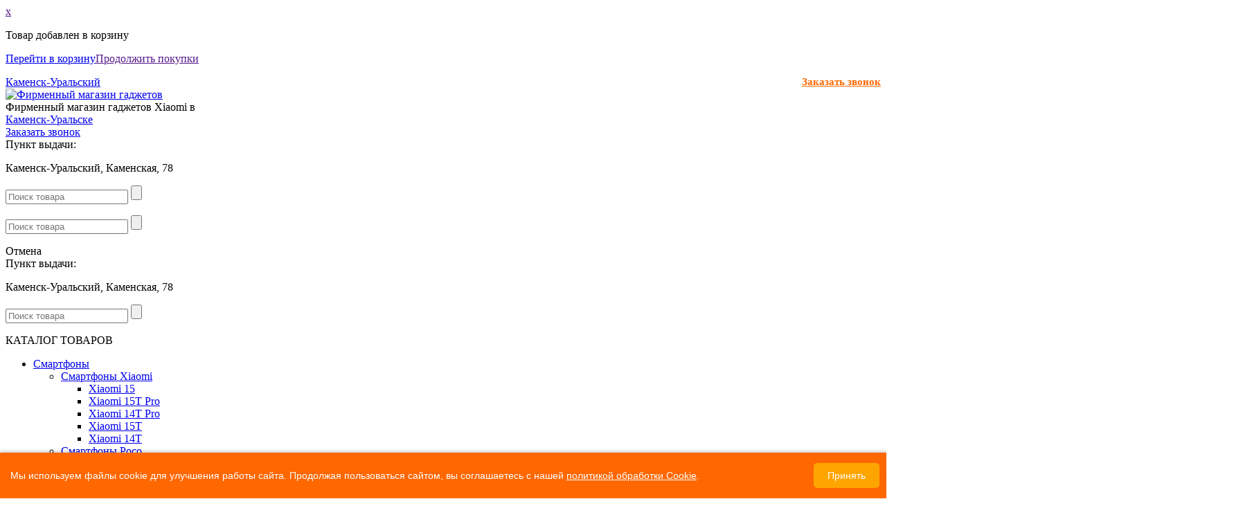

--- FILE ---
content_type: text/html; charset=UTF-8
request_url: https://kamensk-uralskij.gadgets-land.ru/novosti/mechta-millionov-xiaomi-pad-6--luchshij-planshet-na-android-v-2022-godu
body_size: 44451
content:
<html lang="ru"><head> <base href="https://kamensk-uralskij.gadgets-land.ru/"/> <title>Мечта миллионов. Xiaomi Pad 6 – лучший планшет на Android в 2022 году </title><meta name="viewport" content="width=device-width, initial-scale=1"/> <meta http-equiv="Content-Type" content="text/html; charset=UTF-8" /> <meta name="yandex-verification" content="97e6b44dba673675" /> <!-- <meta http-equiv="Cache-control" content="public"> --> <meta name="description" content="Мечта миллионов. Xiaomi Pad 6 – лучший планшет на Android в 2022 году" /> <meta name="keywords" content="Мечта миллионов. Xiaomi Pad 6 – лучший планшет на Android в 2022 году" > <!-- <meta name="google-site-verification" content="qthx5vqm3YkyKN38Ub8zlM2dwOJNjs1UUR86Tzb7Ef8" />--> <meta name="yandex-verification" content="4590caef368f0361" /> <meta name="yandex-verification" content="315c07c74d016173" /><meta name="yandex-verification" content="fd202c9d8dfc0884" /><meta name="yandex-verification" content="cad06ea49dbaa98e" /> <meta name="robots" content="all"> <meta name="robots" content="noyaca"/> <meta name="robots" content="noodp"/> <meta property="og:locale" content="ru_RU" /> <meta property="og:type" content="website" /> <meta property="og:url" content="http://kamensk-uralskij.gadgets-land.ru/novosti/mechta-millionov-xiaomi-pad-6--luchshij-planshet-na-android-v-2022-godu" /> <meta property="og:title" content=" Мечта миллионов. Xiaomi Pad 6 – лучший планшет на Android в 2022 году"/> <meta property="og:description" content="Мечта миллионов. Xiaomi Pad 6 – лучший планшет на Android в 2022 году"/> <meta property="og:site_name" content=" Xiaomi, Redmi, Poco в Каменск-Уральске | Фирменный интернет-магазин GADGETS-LAND.RU" /> <meta property="og:image" content="https://kamensk-uralskij.gadgets-land.ru/design/Xia/images/logo.jpg"> <meta name="twitter:card" content="summary" /> <meta property="twitter:title" content="Мечта миллионов. Xiaomi Pad 6 – лучший планшет на Android в 2022 году"/> <meta name="twitter:description" content="Мечта миллионов. Xiaomi Pad 6 – лучший планшет на Android в 2022 году" /> <meta name="twitter:image" content="https://kamensk-uralskij.gadgets-land.ru/design/Xia/images/logo.jpg" /><meta name="twitter:domain" content="http://kamensk-uralskij.gadgets-land.ru/novosti/mechta-millionov-xiaomi-pad-6--luchshij-planshet-na-android-v-2022-godu"> <link rel="canonical" href="https://kamensk-uralskij.gadgets-land.ru/novosti/mechta-millionov-xiaomi-pad-6--luchshij-planshet-na-android-v-2022-godu"/> <link rel="apple-touch-icon" sizes="57x57" href="/favicon/apple-icon-57x57.png"> <link rel="apple-touch-icon" sizes="60x60" href="/favicon/apple-icon-60x60.png"> <link rel="apple-touch-icon" sizes="72x72" href="/favicon/apple-icon-72x72.png"> <link rel="apple-touch-icon" sizes="76x76" href="/favicon/apple-icon-76x76.png"> <link rel="apple-touch-icon" sizes="114x114" href="/favicon/apple-icon-114x114.png"> <link rel="apple-touch-icon" sizes="120x120" href="/favicon/apple-icon-120x120.png"> <link rel="apple-touch-icon" sizes="144x144" href="/favicon/apple-icon-144x144.png"> <link rel="apple-touch-icon" sizes="152x152" href="/favicon/apple-icon-152x152.png"> <link rel="apple-touch-icon" sizes="180x180" href="/favicon/apple-icon-180x180.png"> <link rel="icon" type="image/png" sizes="192x192" href="/favicon/android-icon-192x192.png"> <link rel="icon" type="image/png" sizes="32x32" href="/favicon/favicon-32x32.png"> <link rel="icon" type="image/png" sizes="96x96" href="/favicon/favicon-96x96.png"> <link rel="icon" type="image/png" sizes="16x16" href="/favicon/favicon-16x16.png"> <link rel="manifest" href="/favicon/manifest.json"> <meta name="msapplication-TileColor" content="#ffffff"> <meta name="msapplication-TileImage" content="/favicon/ms-icon-144x144.png"> <meta name="theme-color" content="#ffffff"> <link href="design/Xia/css/all.css" rel="stylesheet" type="text/css" media="screen"/> <link href="design/Xia/css/ny.css?v=0.0.1" rel="stylesheet" type="text/css" media="screen"/> <link href="design/Xia/css/style.min.css?v=1.3.98" rel="stylesheet" type="text/css" media="screen"/> <link href="/widget.css" rel="stylesheet" type="text/css" media="screen"/> </head><body > <div class="b-page_newyear"> <div class="b-page__content"> <i class="b-head-decor"> <i class="b-head-decor__inner b-head-decor__inner_n1"> <div class="b-ball b-ball_n1 b-ball_bounce" data-note="0"><div class="b-ball__right"></div><div class="b-ball__i"></div></div> <div class="b-ball b-ball_n2 b-ball_bounce" data-note="1"><div class="b-ball__right"></div><div class="b-ball__i"></div></div> <div class="b-ball b-ball_n3 b-ball_bounce" data-note="2"><div class="b-ball__right"></div><div class="b-ball__i"></div></div> <div class="b-ball b-ball_n4 b-ball_bounce" data-note="3"><div class="b-ball__right"></div><div class="b-ball__i"></div></div> <div class="b-ball b-ball_n5 b-ball_bounce" data-note="4"><div class="b-ball__right"></div><div class="b-ball__i"></div></div> <div class="b-ball b-ball_n6 b-ball_bounce" data-note="5"><div class="b-ball__right"></div><div class="b-ball__i"></div></div> <div class="b-ball b-ball_n7 b-ball_bounce" data-note="6"><div class="b-ball__right"></div><div class="b-ball__i"></div></div> <div class="b-ball b-ball_n8 b-ball_bounce" data-note="7"><div class="b-ball__right"></div><div class="b-ball__i"></div></div> <div class="b-ball b-ball_n9 b-ball_bounce" data-note="8"><div class="b-ball__right"></div><div class="b-ball__i"></div></div> <div class="b-ball b-ball_i1"><div class="b-ball__right"></div><div class="b-ball__i"></div></div> <div class="b-ball b-ball_i2"><div class="b-ball__right"></div><div class="b-ball__i"></div></div> <div class="b-ball b-ball_i3"><div class="b-ball__right"></div><div class="b-ball__i"></div></div> <div class="b-ball b-ball_i4"><div class="b-ball__right"></div><div class="b-ball__i"></div></div> <div class="b-ball b-ball_i5"><div class="b-ball__right"></div><div class="b-ball__i"></div></div> <div class="b-ball b-ball_i6"><div class="b-ball__right"></div><div class="b-ball__i"></div></div> </i> <i class="b-head-decor__inner b-head-decor__inner_n2"> <div class="b-ball b-ball_n1 b-ball_bounce" data-note="9"><div class="b-ball__right"></div><div class="b-ball__i"></div></div> <div class="b-ball b-ball_n2 b-ball_bounce" data-note="10"><div class="b-ball__right"></div><div class="b-ball__i"></div></div> <div class="b-ball b-ball_n3 b-ball_bounce" data-note="11"><div class="b-ball__right"></div><div class="b-ball__i"></div></div> <div class="b-ball b-ball_n4 b-ball_bounce" data-note="12"><div class="b-ball__right"></div><div class="b-ball__i"></div></div> <div class="b-ball b-ball_n5 b-ball_bounce" data-note="13"><div class="b-ball__right"></div><div class="b-ball__i"></div></div> <div class="b-ball b-ball_n6 b-ball_bounce" data-note="14"><div class="b-ball__right"></div><div class="b-ball__i"></div></div> <div class="b-ball b-ball_n7 b-ball_bounce" data-note="15"><div class="b-ball__right"></div><div class="b-ball__i"></div></div> <div class="b-ball b-ball_n8 b-ball_bounce" data-note="16"><div class="b-ball__right"></div><div class="b-ball__i"></div></div> <div class="b-ball b-ball_n9 b-ball_bounce" data-note="17"><div class="b-ball__right"></div><div class="b-ball__i"></div></div> <div class="b-ball b-ball_i1"><div class="b-ball__right"></div><div class="b-ball__i"></div></div> <div class="b-ball b-ball_i2"><div class="b-ball__right"></div><div class="b-ball__i"></div></div> <div class="b-ball b-ball_i3"><div class="b-ball__right"></div><div class="b-ball__i"></div></div> <div class="b-ball b-ball_i4"><div class="b-ball__right"></div><div class="b-ball__i"></div></div> <div class="b-ball b-ball_i5"><div class="b-ball__right"></div><div class="b-ball__i"></div></div> <div class="b-ball b-ball_i6"><div class="b-ball__right"></div><div class="b-ball__i"></div></div> </i> <i class="b-head-decor__inner b-head-decor__inner_n3"> <div class="b-ball b-ball_n1 b-ball_bounce" data-note="18"><div class="b-ball__right"></div><div class="b-ball__i"></div></div> <div class="b-ball b-ball_n2 b-ball_bounce" data-note="19"><div class="b-ball__right"></div><div class="b-ball__i"></div></div> <div class="b-ball b-ball_n3 b-ball_bounce" data-note="20"><div class="b-ball__right"></div><div class="b-ball__i"></div></div> <div class="b-ball b-ball_n4 b-ball_bounce" data-note="21"><div class="b-ball__right"></div><div class="b-ball__i"></div></div> <div class="b-ball b-ball_n5 b-ball_bounce" data-note="22"><div class="b-ball__right"></div><div class="b-ball__i"></div></div> <div class="b-ball b-ball_n6 b-ball_bounce" data-note="23"><div class="b-ball__right"></div><div class="b-ball__i"></div></div> <div class="b-ball b-ball_n7 b-ball_bounce" data-note="24"><div class="b-ball__right"></div><div class="b-ball__i"></div></div> <div class="b-ball b-ball_n8 b-ball_bounce" data-note="25"><div class="b-ball__right"></div><div class="b-ball__i"></div></div> <div class="b-ball b-ball_n9 b-ball_bounce" data-note="26"><div class="b-ball__right"></div><div class="b-ball__i"></div></div> <div class="b-ball b-ball_i1"><div class="b-ball__right"></div><div class="b-ball__i"></div></div> <div class="b-ball b-ball_i2"><div class="b-ball__right"></div><div class="b-ball__i"></div></div> <div class="b-ball b-ball_i3"><div class="b-ball__right"></div><div class="b-ball__i"></div></div> <div class="b-ball b-ball_i4"><div class="b-ball__right"></div><div class="b-ball__i"></div></div> <div class="b-ball b-ball_i5"><div class="b-ball__right"></div><div class="b-ball__i"></div></div> <div class="b-ball b-ball_i6"><div class="b-ball__right"></div><div class="b-ball__i"></div></div> </i> <i class="b-head-decor__inner b-head-decor__inner_n4"> <div class="b-ball b-ball_n1 b-ball_bounce" data-note="27"><div class="b-ball__right"></div><div class="b-ball__i"></div></div> <div class="b-ball b-ball_n2 b-ball_bounce" data-note="28"><div class="b-ball__right"></div><div class="b-ball__i"></div></div> <div class="b-ball b-ball_n3 b-ball_bounce" data-note="29"><div class="b-ball__right"></div><div class="b-ball__i"></div></div> <div class="b-ball b-ball_n4 b-ball_bounce" data-note="30"><div class="b-ball__right"></div><div class="b-ball__i"></div></div> <div class="b-ball b-ball_n5 b-ball_bounce" data-note="31"><div class="b-ball__right"></div><div class="b-ball__i"></div></div> <div class="b-ball b-ball_n6 b-ball_bounce" data-note="32"><div class="b-ball__right"></div><div class="b-ball__i"></div></div> <div class="b-ball b-ball_n7 b-ball_bounce" data-note="33"><div class="b-ball__right"></div><div class="b-ball__i"></div></div> <div class="b-ball b-ball_n8 b-ball_bounce" data-note="34"><div class="b-ball__right"></div><div class="b-ball__i"></div></div> <div class="b-ball b-ball_n9 b-ball_bounce" data-note="35"><div class="b-ball__right"></div><div class="b-ball__i"></div></div> <div class="b-ball b-ball_i1"><div class="b-ball__right"></div><div class="b-ball__i"></div></div> <div class="b-ball b-ball_i2"><div class="b-ball__right"></div><div class="b-ball__i"></div></div> <div class="b-ball b-ball_i3"><div class="b-ball__right"></div><div class="b-ball__i"></div></div> <div class="b-ball b-ball_i4"><div class="b-ball__right"></div><div class="b-ball__i"></div></div> <div class="b-ball b-ball_i5"><div class="b-ball__right"></div><div class="b-ball__i"></div></div> <div class="b-ball b-ball_i6"><div class="b-ball__right"></div><div class="b-ball__i"></div></div> </i> <i class="b-head-decor__inner b-head-decor__inner_n5"> <div class="b-ball b-ball_n1 b-ball_bounce" data-note="0"><div class="b-ball__right"></div><div class="b-ball__i"></div></div> <div class="b-ball b-ball_n2 b-ball_bounce" data-note="1"><div class="b-ball__right"></div><div class="b-ball__i"></div></div> <div class="b-ball b-ball_n3 b-ball_bounce" data-note="2"><div class="b-ball__right"></div><div class="b-ball__i"></div></div> <div class="b-ball b-ball_n4 b-ball_bounce" data-note="3"><div class="b-ball__right"></div><div class="b-ball__i"></div></div> <div class="b-ball b-ball_n5 b-ball_bounce" data-note="4"><div class="b-ball__right"></div><div class="b-ball__i"></div></div> <div class="b-ball b-ball_n6 b-ball_bounce" data-note="5"><div class="b-ball__right"></div><div class="b-ball__i"></div></div> <div class="b-ball b-ball_n7 b-ball_bounce" data-note="6"><div class="b-ball__right"></div><div class="b-ball__i"></div></div> <div class="b-ball b-ball_n8 b-ball_bounce" data-note="7"><div class="b-ball__right"></div><div class="b-ball__i"></div></div> <div class="b-ball b-ball_n9 b-ball_bounce" data-note="8"><div class="b-ball__right"></div><div class="b-ball__i"></div></div> <div class="b-ball b-ball_i1"><div class="b-ball__right"></div><div class="b-ball__i"></div></div> <div class="b-ball b-ball_i2"><div class="b-ball__right"></div><div class="b-ball__i"></div></div> <div class="b-ball b-ball_i3"><div class="b-ball__right"></div><div class="b-ball__i"></div></div> <div class="b-ball b-ball_i4"><div class="b-ball__right"></div><div class="b-ball__i"></div></div> <div class="b-ball b-ball_i5"><div class="b-ball__right"></div><div class="b-ball__i"></div></div> <div class="b-ball b-ball_i6"><div class="b-ball__right"></div><div class="b-ball__i"></div></div> </i> <i class="b-head-decor__inner b-head-decor__inner_n6"> <div class="b-ball b-ball_n1 b-ball_bounce" data-note="9"><div class="b-ball__right"></div><div class="b-ball__i"></div></div> <div class="b-ball b-ball_n2 b-ball_bounce" data-note="10"><div class="b-ball__right"></div><div class="b-ball__i"></div></div> <div class="b-ball b-ball_n3 b-ball_bounce" data-note="11"><div class="b-ball__right"></div><div class="b-ball__i"></div></div> <div class="b-ball b-ball_n4 b-ball_bounce" data-note="12"><div class="b-ball__right"></div><div class="b-ball__i"></div></div> <div class="b-ball b-ball_n5 b-ball_bounce" data-note="13"><div class="b-ball__right"></div><div class="b-ball__i"></div></div> <div class="b-ball b-ball_n6 b-ball_bounce" data-note="14"><div class="b-ball__right"></div><div class="b-ball__i"></div></div> <div class="b-ball b-ball_n7 b-ball_bounce" data-note="15"><div class="b-ball__right"></div><div class="b-ball__i"></div></div> <div class="b-ball b-ball_n8 b-ball_bounce" data-note="16"><div class="b-ball__right"></div><div class="b-ball__i"></div></div> <div class="b-ball b-ball_n9 b-ball_bounce" data-note="17"><div class="b-ball__right"></div><div class="b-ball__i"></div></div> <div class="b-ball b-ball_i1"><div class="b-ball__right"></div><div class="b-ball__i"></div></div> <div class="b-ball b-ball_i2"><div class="b-ball__right"></div><div class="b-ball__i"></div></div> <div class="b-ball b-ball_i3"><div class="b-ball__right"></div><div class="b-ball__i"></div></div> <div class="b-ball b-ball_i4"><div class="b-ball__right"></div><div class="b-ball__i"></div></div> <div class="b-ball b-ball_i5"><div class="b-ball__right"></div><div class="b-ball__i"></div></div> <div class="b-ball b-ball_i6"><div class="b-ball__right"></div><div class="b-ball__i"></div></div> </i> <i class="b-head-decor__inner b-head-decor__inner_n7"> <div class="b-ball b-ball_n1 b-ball_bounce" data-note="18"><div class="b-ball__right"></div><div class="b-ball__i"></div></div> <div class="b-ball b-ball_n2 b-ball_bounce" data-note="19"><div class="b-ball__right"></div><div class="b-ball__i"></div></div> <div class="b-ball b-ball_n3 b-ball_bounce" data-note="20"><div class="b-ball__right"></div><div class="b-ball__i"></div></div> <div class="b-ball b-ball_n4 b-ball_bounce" data-note="21"><div class="b-ball__right"></div><div class="b-ball__i"></div></div> <div class="b-ball b-ball_n5 b-ball_bounce" data-note="22"><div class="b-ball__right"></div><div class="b-ball__i"></div></div> <div class="b-ball b-ball_n6 b-ball_bounce" data-note="23"><div class="b-ball__right"></div><div class="b-ball__i"></div></div> <div class="b-ball b-ball_n7 b-ball_bounce" data-note="24"><div class="b-ball__right"></div><div class="b-ball__i"></div></div> <div class="b-ball b-ball_n8 b-ball_bounce" data-note="25"><div class="b-ball__right"></div><div class="b-ball__i"></div></div> <div class="b-ball b-ball_n9 b-ball_bounce" data-note="26"><div class="b-ball__right"></div><div class="b-ball__i"></div></div> <div class="b-ball b-ball_i1"><div class="b-ball__right"></div><div class="b-ball__i"></div></div> <div class="b-ball b-ball_i2"><div class="b-ball__right"></div><div class="b-ball__i"></div></div> <div class="b-ball b-ball_i3"><div class="b-ball__right"></div><div class="b-ball__i"></div></div> <div class="b-ball b-ball_i4"><div class="b-ball__right"></div><div class="b-ball__i"></div></div> <div class="b-ball b-ball_i5"><div class="b-ball__right"></div><div class="b-ball__i"></div></div> <div class="b-ball b-ball_i6"><div class="b-ball__right"></div><div class="b-ball__i"></div></div> </i> </i> </div> </div> <div class="bg_cities"></div> <!--noindex--><div class="cart-popup"><a href="" class="close">x</a><p class="cart-popup-p">Товар добавлен в корзину</p><p class="cart-popup-links"><a href="/cart" class="to-cart">Перейти в корзину</a><a href="" class="close">Продолжить покупки</a></p></div><!--/noindex--> <div class="city-top"> <div class="container"> <span> <i class="fa fa-map-marker" aria-hidden="true"></i> <a href="/" class="open_city">Каменск-Уральский</a> </span> <div style="float: right;"> <a href="#callback_form" class="callback_link" style="font-size: 15px; font-weight: bold;color:#ff6701;">Заказать звонок</a> </div> </div> </div> <header class="clearfix"> <div class="container"> <!-- <div class="row"> <div class="login"> <span>Личный кабинет / Регистрация</span> <div id="account"> <a rel="nofollow" href="user/login">Вход</a> <a rel="nofollow" class="user_reg" href="user/register">Регистрация</a> </div> </div> </div> --> <div class="row row-top"> <div class="menu-mobile"> <span id="menu_icon" class="icon"> <i class="fa fa-bars" aria-hidden="true"></i> </span> </div> <div class="logo"> <div id="logo"> <a href="/"> <img src="design/Xia/images/logo.png?v=1.0.2" title="Фирменный магазин гаджетов" alt="Фирменный магазин гаджетов"/> </a> </div> </div> <div class="vcard" itemscope itemtype="http://schema.org/Organization"> <img class="photo" src="design/Xia/images/logo.png" hidden> <div class="your_city"> <div><span class="fn org" itemprop="name">Фирменный магазин гаджетов Xiaomi</span> в</div> <div> <span> <a href="/" class="open_city"> Каменск-Уральске </a> </span> </div> </div> <div class="header-div header-div-phone"> <div class="callback-div"> <span class="call_me call_me_header"><a class="callback_link" href="#callback_form">Заказать звонок</a></span> </div> </div> <div class="header-div adr" itemprop="address" itemscope itemtype="http://schema.org/PostalAddress"> <div> <i class="color-orange fa fa-map-marker" aria-hidden="true"></i> <span>Пункт выдачи:</span> </div> <div> <p class="header-address"> <span> <span class="locality" itemprop="addressLocality"></span> <span class="locality" itemprop="addressLocality">Каменск-Уральский</span>, <span class="street-address" itemprop="streetAddress">Каменская, 78</span> </span> </p> </div> </div> </div> <div class="header-div header-div-search"> <!-- <i class="fa fa-search i-search" aria-hidden="true"></i> --> <div id="search"> <form action="products" class="search-form"> <input class="input_search" type="text" name="keyword" value="" placeholder="Поиск товара"/> <input class="button_search button-search-2" value="" type="submit" /> <span class="button_search span-search"></span> </form> </div> <div id="search-mobile"> <div class="container"> <form action="products" class="search-form"> <input class="input_search" type="text" name="keyword" value="" placeholder="Поиск товара"/> <input class="button_search button-search-2" value="" type="submit" /> <span class="button_search span-search"></span> </form> <span class="cancel-search">Отмена</span> </div> </div> </div> <div class="header-div header-div-cart"> <div id="cart_informer"> <span class="cart_info"></span> </div> </div> </div> </div> <div class="mobile-header-contacts"> <div class="container"> <div class="mobile-header-phone"> </div> <div class="mobile-header-address"> <div> <i class="color-orange fa fa-map-marker" aria-hidden="true"></i> <span>Пункт выдачи:</span> </div> <p>Каменск-Уральский, Каменская, 78</p> </div> </div> </div> <div class="mobile-header-search"> <div class="container"> <form action="products" class="search-form"> <input class="input_search" type="text" name="keyword" value="" placeholder="Поиск товара"/> <input class="button_search button-search-2" value="" type="submit" /> <span class="button_search span-search"></span> </form> </div> </div> <div class="infomessage infomessage-mobile"> <div class="container"> </div> </div> <div id="top"> <div class="container"> <div class="verticalmenu"> <div class="verticalmenu-head verticalmenu-head-cart"> <i class="fa fa-bars" aria-hidden="true"></i> <span>КАТАЛОГ ТОВАРОВ</span> </div> <div class="verticalmenu-content verticalmenu-content-cart"> <ul class="clearfix"> <li class="parent"> <a class="" href="catalog/smartfony" > Смартфоны <i class="fa fa-chevron-right" aria-hidden="true"></i> </a> <span class="switch"></span> <div class="submenu"> <ul class="clearfix"> <li class="parent"> <a class="" href="catalog/smartfony-xiaomi" > Смартфоны Xiaomi <i class="fa fa-chevron-right" aria-hidden="true"></i> </a> <span class="switch"></span> <div class="submenu"> <ul class="clearfix"> <li> <a class="" href="catalog/xiaomi-15" >Xiaomi 15</a> </li> <li> <a class="" href="catalog/xiaomi-15T-pro" >Xiaomi 15T Pro</a> </li> <li> <a class="" href="catalog/xiaomi-14t-pro" >Xiaomi 14T Pro</a> </li> <li> <a class="" href="catalog/xiaomi-15t" >Xiaomi 15T</a> </li> <li> <a class="" href="catalog/xiaomi-14t" >Xiaomi 14T</a> </li> </ul> </div> </li> <li class="parent"> <a class="" href="catalog/smartfony-poco" > Смартфоны Poco <i class="fa fa-chevron-right" aria-hidden="true"></i> </a> <span class="switch"></span> <div class="submenu"> <ul class="clearfix"> <li> <a class="" href="catalog/poco-f8-pro" >Poco F8 Pro</a> </li> <li> <a class="" href="catalog/poco-f7-pro-f7-ultra" >Poco F7 Pro, F7 Ultra</a> </li> <li> <a class="" href="catalog/xiaomi-poco-f6-pro" >Poco F6 Pro</a> </li> <li> <a class="" href="catalog/poco-f7" >Poco F7</a> </li> <li> <a class="" href="catalog/poco-f6" >Poco F6</a> </li> <li> <a class="" href="catalog/poco-x7-pro" >Poco X7 Pro</a> </li> <li> <a class="" href="catalog/poco-x6-pro-5g" >Poco X6 Pro 5G</a> </li> <li> <a class="" href="catalog/poco-x7" >Poco X7</a> </li> <li> <a class="" href="catalog/poco-m8-pro-5g" >Poco M8 Pro 5G</a> </li> <li> <a class="" href="catalog/poco-m7-pro-5g" >Poco M7 Pro 5G</a> </li> <li> <a class="" href="catalog/xiaomi-poco-m8-5g" >Poco M8 5G</a> </li> <li> <a class="" href="catalog/poco-m7" >Poco M7</a> </li> <li> <a class="" href="catalog/poco-c85" >Poco C85</a> </li> </ul> </div> </li> <li class="parent"> <a class="" href="catalog/smartfony-redmi" > Смартфоны Redmi <i class="fa fa-chevron-right" aria-hidden="true"></i> </a> <span class="switch"></span> <div class="submenu"> <ul class="clearfix"> <li> <a class="" href="catalog/xiaomi-redmi-note-15-pro-plus-5g" >Redmi Note 15 Pro+ 5G</a> </li> <li> <a class="" href="catalog/redmi-note-14-pro-plus-5g" >Redmi Note 14 Pro+ 5G</a> </li> <li> <a class="" href="catalog/redmi-note-15-pro-5g" >Redmi Note 15 Pro 5G</a> </li> <li> <a class="" href="catalog/redmi-note-14-pro-5g" >Redmi Note 14 Pro 5G</a> </li> <li> <a class="" href="catalog/redmi-note-15-pro" >Redmi Note 15 Pro</a> </li> <li> <a class="" href="catalog/xiaomi-redmi-note-14-pro" >Redmi Note 14 Pro</a> </li> <li> <a class="" href="catalog/xiaomi-redmi-note-14S" >Redmi Note 14S</a> </li> <li> <a class="" href="catalog/redmi-note-15" >Redmi Note 15</a> </li> <li> <a class="" href="catalog/xiaomi-redmi-note-14" >Redmi Note 14</a> </li> <li> <a class="" href="catalog/redmi-15" >Redmi 15</a> </li> <li> <a class="" href="catalog/redmi-15c" >Redmi 15C</a> </li> <li> <a class="" href="catalog/xiaomi-redmi-14C" >Redmi 14C</a> </li> <li> <a class="" href="catalog/redmi-a5" >Redmi A5</a> </li> </ul> </div> </li> <li> <a class="" href="catalog/smartfony-samsung" >Смартфоны Samsung</a> </li> <li> <a class="" href="catalog/smartfony-huawei" >Смартфоны Huawei</a> </li> <li> <a class="" href="catalog/smartfony-oneplus" >Смартфоны OnePlus</a> </li> <li> <a class="" href="catalog/smartfony-nothing" >Смартфоны Nothing</a> </li> <li> <a class="" href="catalog/smartfony-google-pixel" >Смартфоны Google Pixel</a> </li> <li> <a class="" href="catalog/smartfony-tecno" >Смартфоны Tecno</a> </li> <li> <a class="" href="catalog/smartfony-infinix" >Смартфоны Infinix</a> </li> <li> <a class="" href="catalog/smartfony-duoqin" >Смартфоны DuoQin</a> </li> </ul> </div> </li> <li> <a class="" href="catalog/fitnes-braslety" >Фитнес браслеты, часы</a> </li> <li> <a class="" href="catalog/robot-pylesos-xiaomi" >Роботы-пылесосы</a> </li> <li class="parent"> <a class="" href="catalog/planshety-xiaomi" > Планшеты Xiaomi <i class="fa fa-chevron-right" aria-hidden="true"></i> </a> <span class="switch"></span> <div class="submenu"> <ul class="clearfix"> <li> <a class="" href="catalog/xiaomi-pad-7" >Xiaomi Pad 7</a> </li> <li> <a class="" href="catalog/redmi-pad" >Redmi Pad</a> </li> <li> <a class="" href="catalog/poco-pad" >Poco Pad</a> </li> <li> <a class="" href="catalog/graficheskie-planshety" >Графические планшеты</a> </li> </ul> </div> </li> <li class="parent"> <a class="" href="catalog/naushniki-i-kolonki-xiaomi" > Наушники и колонки <i class="fa fa-chevron-right" aria-hidden="true"></i> </a> <span class="switch"></span> <div class="submenu"> <ul class="clearfix"> <li> <a class="" href="catalog/besprovodnye-naushniki-xiaomi" >Беспроводные bluetooth наушники</a> </li> <li> <a class="" href="catalog/xiaomi-kolonki" >Беспроводные колонки</a> </li> <li> <a class="" href="catalog/xiaomi-naushniki-i-garnitury" >Проводные наушники и гарнитуры</a> </li> <li> <a class="" href="catalog/naushniki-jbl" >Наушники JBL</a> </li> <li> <a class="" href="catalog/kolonki-jbl" >Колонки JBL</a> </li> <li> <a class="" href="catalog/kolonki-yandeks" >Колонки Яндекс</a> </li> </ul> </div> </li> <li class="parent"> <a class="" href="catalog/gadzhety-xiaomi" > Гаджеты <i class="fa fa-chevron-right" aria-hidden="true"></i> </a> <span class="switch"></span> <div class="submenu"> <ul class="clearfix"> <li class="parent"> <a class="" href="catalog/tv-i-videotehnika" > ТВ и видеотехника <i class="fa fa-chevron-right" aria-hidden="true"></i> </a> <span class="switch"></span> <div class="submenu"> <ul class="clearfix"> <li> <a class="" href="catalog/televizor-xiaomi" >Телевизор Xiaomi</a> </li> <li> <a class="" href="catalog/monitory" >Мониторы</a> </li> <li> <a class="" href="catalog/tv-pristavki-xiaomi" >ТВ приставки (Медиаплееры)</a> </li> <li> <a class="" href="catalog/proektory" >Проекторы</a> </li> <li> <a class="" href="catalog/monopody-i-shtativy-xiaomi" >Моноподы и штативы</a> </li> <li> <a class="" href="catalog/fotoapparaty-fotoprintery" >Фотоаппараты, фотопринтеры</a> </li> <li> <a class="" href="catalog/igrovye-pristavki" >Игровые приставки</a> </li> <li> <a class="" href="catalog/ekshn-kamery" >Экшн-камеры</a> </li> <li> <a class="" href="catalog/kvadrokoptery" >Квадрокоптеры</a> </li> </ul> </div> </li> <li class="parent"> <a class="" href="catalog/krasota-i-zdorove" > Красота и здоровье <i class="fa fa-chevron-right" aria-hidden="true"></i> </a> <span class="switch"></span> <div class="submenu"> <ul class="clearfix"> <li> <a class="" href="catalog/electrobritvy" >Электробритвы, бритвы</a> </li> <li> <a class="" href="catalog/trimmery-mashinki-dlya-strizhki" >Триммеры, машинки для стрижки</a> </li> <li> <a class="" href="catalog/zubnye-schetki" >Зубные щетки</a> </li> <li> <a class="" href="catalog/feny" >Фены</a> </li> <li> <a class="" href="catalog/massazhery" >Массажеры</a> </li> <li> <a class="" href="catalog/vesy-xiaomi" >Весы</a> </li> <li> <a class="" href="catalog/zerkala-s-podsvetkoj" >Зеркала с подсветкой</a> </li> <li> <a class="" href="catalog/uhod-za-litsom-i-telom" >Уход за лицом и телом</a> </li> </ul> </div> </li> <li class="parent"> <a class="" href="catalog/gadzhety-dlya-avto" > Гаджеты для авто <i class="fa fa-chevron-right" aria-hidden="true"></i> </a> <span class="switch"></span> <div class="submenu"> <ul class="clearfix"> <li> <a class="" href="catalog/avtomobilnye-videoregistratory" >Видеорегистраторы</a> </li> <li> <a class="" href="catalog/avtomobilnye-zaryadnye-ustrojstva" >Автомобильные зарядные устройства</a> </li> <li> <a class="" href="catalog/nasosy-i-kompressory" >Насосы и компрессоры</a> </li> <li> <a class="" href="catalog/pusko-zaryadnye-ustrojstva-70mai" >Пуско-зарядные устройства</a> </li> <li> <a class="" href="catalog/avtomobilnyj-aromatizator-xiaomi" >Автомобильные ароматизаторы</a> </li> <li> <a class="" href="catalog/raznye-gadzhety-dlya-avto" >Разные гаджеты для авто</a> </li> </ul> </div> </li> <li class="parent"> <a class="" href="catalog/sport-i-turizm" > Спорт и туризм <i class="fa fa-chevron-right" aria-hidden="true"></i> </a> <span class="switch"></span> <div class="submenu"> <ul class="clearfix"> <li> <a class="" href="catalog/lopaty" >Лопаты</a> </li> <li> <a class="" href="catalog/fonari" >Фонари</a> </li> <li> <a class="" href="catalog/turizm-i-otdyh" >Туризм и отдых</a> </li> <li> <a class="" href="catalog/xiaomi-dlya-sporta" >Гаджеты для спорта</a> </li> </ul> </div> </li> <li> <a class="" href="catalog/vneshnie-akkumulyatory" >Внешние аккумуляторы</a> </li> <li> <a class="" href="catalog/ruchnye-pylesosy" >Ручные пылесосы</a> </li> <li> <a class="" href="catalog/noutbuki" >Ноутбуки</a> </li> <li> <a class="" href="catalog/umnyj-dom-xiaomi" >Умный дом</a> </li> <li> <a class="" href="catalog/myshki-klaviatury-xiaomi" >Мышки, клавиатуры</a> </li> <li> <a class="" href="catalog/routery-xiaomi" >Роутеры</a> </li> <li> <a class="" href="catalog/ip-kamery-xiaomi" >IP-камеры </a> </li> <li> <a class="" href="catalog/umnyj-svet-xiaomi" >Умный свет</a> </li> <li> <a class="" href="catalog/besprovodnye-zaryadnye-ustrojstva" >Беспроводные зарядные устройства</a> </li> <li> <a class="" href="catalog/uvlazhnitel-i-ochistitel-vozduha" >Увлажнитель и очиститель воздуха</a> </li> <li> <a class="" href="catalog/giroskutery-velosipedy-i-samokaty-xiaomi" >Электросамокаты, Гироскутеры</a> </li> <li> <a class="" href="catalog/roboty-stekloochistiteli" >Роботы-стеклоочистители</a> </li> <li> <a class="" href="catalog/aerogril" >Аэрогриль</a> </li> <li> <a class="" href="catalog/chajniki-xiaomi" >Чайники</a> </li> <li> <a class="" href="catalog/multituly" >Мультитулы</a> </li> <li> <a class="" href="catalog/otvertki" >Отвертки</a> </li> <li> <a class="" href="catalog/konstruktory" >Конструкторы, игрушки</a> </li> <li> <a class="" href="catalog/tovary-dlya-zhivotnyh" >Товары для животных</a> </li> <li> <a class="" href="catalog/utyugi-i-otparivateli-xiaomi" >Утюги и отпариватели</a> </li> <li> <a class="" href="catalog/ventilyatory" >Вентиляторы</a> </li> <li> <a class="" href="catalog/gadzhety-dlya-kuhni" >Гаджеты для кухни</a> </li> <li> <a class="" href="catalog/dlya-odezhdy-i-obuvi" >Для одежды и обуви</a> </li> <li> <a class="" href="catalog/dozatory-myla" >Дозаторы мыла</a> </li> <li> <a class="" href="catalog/elektronnye-izmeritelnye-instrumenty" >Электронные измерительные инструменты</a> </li> <li> <a class="" href="catalog/procee-gadgets" >Прочее</a> </li> </ul> </div> </li> <li class="parent"> <a class="" href="catalog/aksessuary" > Аксессуары <i class="fa fa-chevron-right" aria-hidden="true"></i> </a> <span class="switch"></span> <div class="submenu"> <ul class="clearfix"> <li> <a class="" href="catalog/zaryadnye-kabeli-i-perehodniki" >Зарядные, кабели и переходники</a> </li> <li> <a class="" href="catalog/karty-pamyati" >Карты памяти</a> </li> <li> <a class="" href="catalog/zonty" >Зонты</a> </li> <li> <a class="" href="catalog/ochki" >Очки</a> </li> <li> <a class="" href="catalog/ryukzaki-i-sumki" >Рюкзаки и сумки</a> </li> <li> <a class="" href="catalog/termosy-i-termokruzhki" >Термосы и термокружки</a> </li> <li> <a class="" href="catalog/perchatki" >Перчатки</a> </li> <li> <a class="" href="catalog/chemodany" >Чемоданы</a> </li> </ul> </div> </li> </ul> </div> </div> <div id="menu"> <nav> <ul id="drop_menu"> <li > <a data-page="2" href="dastavka-and-oplata" rel="nofollow">Доставка и оплата</a> </li> <li > <a data-page="15" href="garantiya" rel="nofollow">Гарантия</a> </li> <li > <a data-page="20" href="instruktsii" rel="nofollow">Инструкции</a> </li> <li > <a data-page="16" href="reviews" rel="nofollow">Отзывы</a> </li> <li > <a data-page="26" href="novosti" rel="nofollow">Новости</a> </li> <li > <a data-page="6" href="contact" rel="nofollow">Контакты</a> </li> </ul> </nav> </div> </div> <div class="verticalmenu verticalmenu-mini"> <div class="verticalmenu-head verticalmenu-head-mini"> <div class="container"> <i class="fa fa-shopping-bag" aria-hidden="true"></i> <span>КАТАЛОГ</span> </div> </div> </div> </div> </header> <div id="main" class="clearfix "> <div class="container post_page"> <div class="clearfix"> <div id="path" itemscope itemtype="http://schema.org/BreadcrumbList"> <span itemprop="itemListElement" itemscope="" itemtype="http://schema.org/ListItem"> <a itemprop="item" id="bread_home" href="#"> <svg class="icon_home" version="1.1" xmlns="http://www.w3.org/2000/svg" xmlns:xlink="http://www.w3.org/1999/xlink" width="20" height="20" viewBox="0 0 20 20"> <path fill="currentColor" d="M8.32 16.68h-4.141v-6.68h-2.5l8.32-7.5 8.32 7.5h-2.5v6.68h-4.141v-5h-3.359v5z"></path> </svg><span itemprop="name">Главная</span></a> <meta itemprop="position" content="1"> </span> <span> <a href="/novosti"><span>Новости</span></a> </span> <span> <a href="javascript:;"><span>Мечта миллионов. Xiaomi Pad 6 – лучший планшет на Android в 2022 году</span></a> </span> </div><!-- <div itemscope itemtype="http://schema.org/BreadcrumbList"> <span itemprop="itemListElement" itemscope="" itemtype="http://schema.org/ListItem"> <link itemprop="item" href="#"> <meta itemprop="name" content="Главная"> <meta itemprop="position" content="1"> </span> <span itemprop="itemListElement" itemscope="" itemtype="http://schema.org/ListItem"> <link itemprop="item" href="/novosti"> <meta itemprop="name" content="Новости"> </span> <span itemprop="itemListElement" itemscope="" itemtype="http://schema.org/ListItem"> <link itemprop="item" href="javascript:;"> <meta itemprop="name" content="Мечта миллионов. Xiaomi Pad 6 – лучший планшет на Android в 2022 году"> </span> </div> --></div><!-- Хлебные крошки #End --> <h1 class="h1" data-post="185">Мечта миллионов. Xiaomi Pad 6 – лучший планшет на Android в 2022 году</h1> <p class="post-date">07.06.2022</p> <img srcset="https://kamensk-uralskij.gadgets-land.ru/files/blog/Mechta-millionov.-Xiaomi-Pad-6-luchshii-planshet-na-Android-v-2022-godu-2%5B1%5D.1140x712.jpg?3d6550eaca178b4ffc62c2870d2f23b7 1140w, https://kamensk-uralskij.gadgets-land.ru/files/blog/Mechta-millionov.-Xiaomi-Pad-6-luchshii-planshet-na-Android-v-2022-godu-2%5B1%5D.545x545.jpg?67e1cf8e267d98307f4a2e81bd3fd774 545w" sizes="(max-width: 575px) 545px" src="https://kamensk-uralskij.gadgets-land.ru/files/blog/Mechta-millionov.-Xiaomi-Pad-6-luchshii-planshet-na-Android-v-2022-godu-2%5B1%5D.1140x712.jpg?3d6550eaca178b4ffc62c2870d2f23b7" alt="Мечта миллионов. Xiaomi Pad 6 – лучший планшет на Android в 2022 году"> <div class="clearfix post-text"> <p><span>Ни для кого не секрет, что в настоящее время на рынке можно встретить огромное множество самых разных электронных устройств на любой вкус и цвет, а приобрести себе такие, после чего начать использовать, могут все желающие. И вот, как стало известно, уже вскоре по меньшей мере одним из таких станет больше, причем покупателей ждет, пожалуй, самый лучший планшет на Android в 2022 году, потому что за скромную сумму денег он предложит всем и каждому просто потрясающий по совокупности качеств пользовательский опыт. Абсолютно каждый человек, вне каких-либо сомнений, останется доволен такой новинкой, которая поступит в продажу под наименованием Xiaomi Pad 6. Это устройство уже создано, а его презентация и старт продаж состоятся в ближайшие несколько недель или месяцев.</span></p><p></p><p><span>Как и всегда в подобных случаях, чем ближе презентация какого-либо устройства, тем больше пользователям доступного разного рода информации о таком. Оказалось, что компания Xiaomi собирается выпустить на одну модификацию планшета, а целых три. Так, покупателей ждут такие модели, как Pad 6, Pad 6 Pro и Pad 6 Pro 5G. Все из таких предложат просто шикарный пользовательский опыт, получив при этом скромный ценник и поддержку новейших передовых технологий передачи данных. Новинки получат современные новейшие процессоры MediaTek, тогда как самая продвинутая модель сможет предложить флагманский чип Qualcomm Snapdragon 8 Gen 1. Одной из ключевых особенностей всех трех планшетов станет новый экран OLED, который предложит частоту обновления 144 Гц.</span></p><p></p><p><img src="/files/uploads/new/Mechta-millionov.-Xiaomi-Pad-6-luchshii-planshet-na-Android-v-2022-godu-901.jpg" width="1800" height="1200" alt="Xiaomi Mi Pad 6 купить по низкой цене" title="Xiaomi Mi Pad 6 купить по низкой цене" /></p><p></p><p><span>Мощность зарядки, в зависимости от приобретаемой модификации планшета, составит от 67 Вт до 120 Вт, то есть даже самая доступная по цене конфигурация сможет заряжаться максимально быстро, в связи с чем пользователям гарантированно совершенно точно не придется ждать чего-то слишком долго. Новые планшеты получат корпус из металла и стекла, интерфейс USB Type-C, а вместе с тем стереодинамики, способные обеспечивать крайне высокое качество звука. Прямо &laquo;из коробки&raquo; на все телефоны будет установлена операционная система Android 12 в виде фирменной прошивки MIUI 13. В будущем, как только выйдет Android 13, пользователи смогут установить и ее, но уже в рамках прошивки MIUI 14.</span></p><p></p><p><span>С использованием новых планшетов окажется возможно смотреть фильмы, читать книги, посещать веб-сайты, слушать музыку и совершать иные действия, связанные с учебой, работой и развлечениями. Сколько конкретно будут стоить новые планшетные компьютеры пока что неизвестно, так как подробностей на этот самый счет нет, но они гарантированно предложат крайне широкие функциональные возможности и отличное соотношение цены и качества. Скорее всего, ценник на базовую модификацию Xiaomi Pad 6, оснащенную 6/128 ГБ памяти, будет находиться на уровне $350 долларов. В таком случае, если это действительно так, выложить за новинку придется порядка 21 000 рублей. Но такие цены будут в Китае, тогда как на международном рынке планшет, безусловно, окажется на целый порядок дороже. Продажи должны начаться уже в августе, вскоре после анонса.</span></p> </div> <!--<div id="comments_heading"><span>Комментарии</span></div> <div id="comments"> <div id="comments_container"> <p>Пока нет комментариев</p> <a href="#comment_form" class="button"><span>Оставить отзыв</span></a> </div> <script src="/js/baloon/js/default.js" language="JavaScript" type="text/javascript"></script> <script src="/js/baloon/js/validate.js" language="JavaScript" type="text/javascript"></script> <script src="/js/baloon/js/baloon.js" language="JavaScript" type="text/javascript"></script> <link href="/js/baloon/css/baloon.css" rel="stylesheet" type="text/css" /> <form id="comment_form" class="comment_form" method="post" action=""> <label for="comment_name">Ваше имя</label> <input class="input_name" type="text" id="comment_name" name="name" value="" data-format=".+" data-notice="Введите имя"/> <label>Ваш отзыв</label> <textarea class="comment_textarea" id="comment_text" name="text" data-format=".+" data-notice="Введите комментарий"></textarea> <div class="captcha"> <img src="captcha/image.php?6595"/> <input class="input_captcha" id="comment_captcha" type="text" name="captcha_code" value="" data-format="\d\d\d\d" data-notice="Введите капчу"/> </div> <input class="button" type="submit" name="comment" value="Отправить" /> </form> </div>--></div> <div class="scrollUp"></div> </div> <footer> <div class="container"> <div id="foot_contacts"> <div class="social"> <a href="https://vk.com/gadgetsland" target="_blank" rel="nofollow"><i class="fa fa-vk" aria-hidden="true"></i></a> <a href="https://ok.ru/profile/579851940520" target="_blank" rel="nofollow"><i class="fa fa-odnoklassniki" aria-hidden="true"></i></a> <a href="mailto:office@gadgets-land.ru" target="_blank" rel="nofollow"><i class="fa fa-envelope-o" aria-hidden="true"></i></a> </div> <div class="contact-container"> <p class="footer-address"> </p> <span class="phone">office@gadgets-land.ru</span> </div> <div class="requisites"> <p>ИНН 594203827450</p> <p>ОГРНИП 317595800031739</p> <p class="copyright">2015-<script async>new Date().getFullYear()>2015&&document.write(new Date().getFullYear());</script> ИП Турушев . Все права защищены</p> </div> </div> <div id="foot_block"> <div class="container"> <div class="row"> <div class="col-xs-12 col-sm-6 col-md-4"> <p class="foot-block-h1">GADGETS LAND</p> <ul class="foot_menu"> <li > <a data-page="2" href="dastavka-and-oplata" rel="nofollow">Доставка и оплата</a> </li> <li > <a data-page="15" href="garantiya" rel="nofollow">Гарантия</a> </li> <li > <a data-page="20" href="instruktsii" rel="nofollow">Инструкции</a> </li> <li > <a data-page="16" href="reviews" rel="nofollow">Отзывы</a> </li> <li > <a data-page="26" href="novosti" rel="nofollow">Новости</a> </li> <li > <a data-page="6" href="contact" rel="nofollow">Контакты</a> </li> </ul> </div> <div class="col-xs-12 col-sm-6 col-md-4"> <p class="foot-block-h1 foot-block-h2">ПОКУПАТЕЛЯМ</p> <ul class="foot_menu"> <li > <a data-page="17" href="konfidentsialnost" rel="nofollow">Конфиденциальность</a> </li> <li > <a data-page="19" href="pravovaya-informatsiya" rel="nofollow">Правовая информация</a> </li> <li > <a data-page="31" href="soglasie-na-obrabotku-personalnyh-dannyh" rel="nofollow">Согласие на обработку персональных данных</a> </li> <li > <a data-page="32" href="politika-obrabotki-cookie-fajlov" rel="nofollow">Политика обработки Cookie-файлов</a> </li> </ul> </div><div class="col-xs-12 col-sm-6 col-md-4"> <p class="foot-block-h1 foot-block-h2">ЛИЧНЫЙ КАБИНЕТ</p> <ul class="foot_menu"> <li > <a data-page="21" href="user/login" rel="nofollow">Вход</a> </li> <li > <a data-page="22" href="user/register" rel="nofollow">Регистрация</a> </li> </ul> </div> </div> </div> </div> <p style="color:white;text-align: center;"><br> Информация о продукции, представленная на сайте, не является товарным предложением, а носит ознакомительный (информативный) характер с целью донести информацию до потенциального потребителя / пользователя о производителе, технических характеристиках, свойствах и назначении того или иного продукта. Информация, содержащаяся на сайте, носит исключительно справочный характер и ни при каких обстоятельствах не является публичной офертой, определяемой положениями статьи 437(2) Гражданского кодекса РФ. </p> </div> </footer> <div class="mobile-menu-content"> <div class="container"> <a class="close-mobile-menu"> <span></span> <span></span> <span></span> </a> <div class="mobile-menu-row"> <p class="mobile-menu-h">Контакты</p> <div> <span>Город: <a href="/" class="open_city"> Каменск-Уральский </a> </span> </div> <div class="callback-div"> <span class="call_me call_me_header"><a class="callback_link" href="#callback_form">Заказать звонок</a></span> </div> </div> <div class="mobile-menu-row verticalmenu-head-mini"> <p class="mobile-menu-h"><i class="fa fa-shopping-bag" aria-hidden="true"></i> Каталог <i class="fa fa-chevron-right" aria-hidden="true"></i></p> </div> <div class="mobile-menu-row"> <p class="mobile-menu-h">Информация</p> <div> <ul> <li > <a data-page="2" href="dastavka-and-oplata" rel="nofollow">Доставка и оплата</a> </li> <li > <a data-page="15" href="garantiya" rel="nofollow">Гарантия</a> </li> <li > <a data-page="20" href="instruktsii" rel="nofollow">Инструкции</a> </li> <li > <a data-page="16" href="reviews" rel="nofollow">Отзывы</a> </li> <li > <a data-page="26" href="novosti" rel="nofollow">Новости</a> </li> <li > <a data-page="6" href="contact" rel="nofollow">Контакты</a> </li> </ul> </div> </div> </div> </div> <div class="mobile-catalog"> <a class="close-mobile-catalog"> <span></span> <span></span> <span></span> </a> <div class="container"> <ul class="clearfix"> <li class="parent"> <a class="" href="catalog/smartfony"> Смартфоны <i class="fa fa-chevron-down" aria-hidden="true"></i> </a> <span class="switch"></span> <div class="submenu"> <ul class="clearfix"> <li class="parent"> <a class="" href="catalog/smartfony-xiaomi"> Смартфоны Xiaomi <i class="fa fa-chevron-down" aria-hidden="true"></i> </a> <span class="switch"></span> <div class="submenu"> <ul class="clearfix"> <li> <a class="" href="catalog/xiaomi-15">Xiaomi 15</a> </li> <li> <a class="" href="catalog/xiaomi-15T-pro">Xiaomi 15T Pro</a> </li> <li> <a class="" href="catalog/xiaomi-14t-pro">Xiaomi 14T Pro</a> </li> <li> <a class="" href="catalog/xiaomi-15t">Xiaomi 15T</a> </li> <li> <a class="" href="catalog/xiaomi-14t">Xiaomi 14T</a> </li> </ul> </div> </li> <li class="parent"> <a class="" href="catalog/smartfony-poco"> Смартфоны Poco <i class="fa fa-chevron-down" aria-hidden="true"></i> </a> <span class="switch"></span> <div class="submenu"> <ul class="clearfix"> <li> <a class="" href="catalog/poco-f8-pro">Poco F8 Pro</a> </li> <li> <a class="" href="catalog/poco-f7-pro-f7-ultra">Poco F7 Pro, F7 Ultra</a> </li> <li> <a class="" href="catalog/xiaomi-poco-f6-pro">Poco F6 Pro</a> </li> <li> <a class="" href="catalog/poco-f7">Poco F7</a> </li> <li> <a class="" href="catalog/poco-f6">Poco F6</a> </li> <li> <a class="" href="catalog/poco-x7-pro">Poco X7 Pro</a> </li> <li> <a class="" href="catalog/poco-x6-pro-5g">Poco X6 Pro 5G</a> </li> <li> <a class="" href="catalog/poco-x7">Poco X7</a> </li> <li> <a class="" href="catalog/poco-m8-pro-5g">Poco M8 Pro 5G</a> </li> <li> <a class="" href="catalog/poco-m7-pro-5g">Poco M7 Pro 5G</a> </li> <li> <a class="" href="catalog/xiaomi-poco-m8-5g">Poco M8 5G</a> </li> <li> <a class="" href="catalog/poco-m7">Poco M7</a> </li> <li> <a class="" href="catalog/poco-c85">Poco C85</a> </li> </ul> </div> </li> <li class="parent"> <a class="" href="catalog/smartfony-redmi"> Смартфоны Redmi <i class="fa fa-chevron-down" aria-hidden="true"></i> </a> <span class="switch"></span> <div class="submenu"> <ul class="clearfix"> <li> <a class="" href="catalog/xiaomi-redmi-note-15-pro-plus-5g">Redmi Note 15 Pro+ 5G</a> </li> <li> <a class="" href="catalog/redmi-note-14-pro-plus-5g">Redmi Note 14 Pro+ 5G</a> </li> <li> <a class="" href="catalog/redmi-note-15-pro-5g">Redmi Note 15 Pro 5G</a> </li> <li> <a class="" href="catalog/redmi-note-14-pro-5g">Redmi Note 14 Pro 5G</a> </li> <li> <a class="" href="catalog/redmi-note-15-pro">Redmi Note 15 Pro</a> </li> <li> <a class="" href="catalog/xiaomi-redmi-note-14-pro">Redmi Note 14 Pro</a> </li> <li> <a class="" href="catalog/xiaomi-redmi-note-14S">Redmi Note 14S</a> </li> <li> <a class="" href="catalog/redmi-note-15">Redmi Note 15</a> </li> <li> <a class="" href="catalog/xiaomi-redmi-note-14">Redmi Note 14</a> </li> <li> <a class="" href="catalog/redmi-15">Redmi 15</a> </li> <li> <a class="" href="catalog/redmi-15c">Redmi 15C</a> </li> <li> <a class="" href="catalog/xiaomi-redmi-14C">Redmi 14C</a> </li> <li> <a class="" href="catalog/redmi-a5">Redmi A5</a> </li> </ul> </div> </li> <li> <a class="" href="catalog/smartfony-samsung">Смартфоны Samsung</a> </li> <li> <a class="" href="catalog/smartfony-huawei">Смартфоны Huawei</a> </li> <li> <a class="" href="catalog/smartfony-oneplus">Смартфоны OnePlus</a> </li> <li> <a class="" href="catalog/smartfony-nothing">Смартфоны Nothing</a> </li> <li> <a class="" href="catalog/smartfony-google-pixel">Смартфоны Google Pixel</a> </li> <li> <a class="" href="catalog/smartfony-tecno">Смартфоны Tecno</a> </li> <li> <a class="" href="catalog/smartfony-infinix">Смартфоны Infinix</a> </li> <li> <a class="" href="catalog/smartfony-duoqin">Смартфоны DuoQin</a> </li> </ul> </div> </li> <li> <a class="" href="catalog/fitnes-braslety">Фитнес браслеты, часы</a> </li> <li> <a class="" href="catalog/robot-pylesos-xiaomi">Роботы-пылесосы</a> </li> <li class="parent"> <a class="" href="catalog/planshety-xiaomi"> Планшеты Xiaomi <i class="fa fa-chevron-down" aria-hidden="true"></i> </a> <span class="switch"></span> <div class="submenu"> <ul class="clearfix"> <li> <a class="" href="catalog/xiaomi-pad-7">Xiaomi Pad 7</a> </li> <li> <a class="" href="catalog/redmi-pad">Redmi Pad</a> </li> <li> <a class="" href="catalog/poco-pad">Poco Pad</a> </li> <li> <a class="" href="catalog/graficheskie-planshety">Графические планшеты</a> </li> </ul> </div> </li> <li class="parent"> <a class="" href="catalog/naushniki-i-kolonki-xiaomi"> Наушники и колонки <i class="fa fa-chevron-down" aria-hidden="true"></i> </a> <span class="switch"></span> <div class="submenu"> <ul class="clearfix"> <li> <a class="" href="catalog/besprovodnye-naushniki-xiaomi">Беспроводные bluetooth наушники</a> </li> <li> <a class="" href="catalog/xiaomi-kolonki">Беспроводные колонки</a> </li> <li> <a class="" href="catalog/xiaomi-naushniki-i-garnitury">Проводные наушники и гарнитуры</a> </li> <li> <a class="" href="catalog/naushniki-jbl">Наушники JBL</a> </li> <li> <a class="" href="catalog/kolonki-jbl">Колонки JBL</a> </li> <li> <a class="" href="catalog/kolonki-yandeks">Колонки Яндекс</a> </li> </ul> </div> </li> <li class="parent"> <a class="" href="catalog/gadzhety-xiaomi"> Гаджеты <i class="fa fa-chevron-down" aria-hidden="true"></i> </a> <span class="switch"></span> <div class="submenu"> <ul class="clearfix"> <li class="parent"> <a class="" href="catalog/tv-i-videotehnika"> ТВ и видеотехника <i class="fa fa-chevron-down" aria-hidden="true"></i> </a> <span class="switch"></span> <div class="submenu"> <ul class="clearfix"> <li> <a class="" href="catalog/televizor-xiaomi">Телевизор Xiaomi</a> </li> <li> <a class="" href="catalog/monitory">Мониторы</a> </li> <li> <a class="" href="catalog/tv-pristavki-xiaomi">ТВ приставки (Медиаплееры)</a> </li> <li> <a class="" href="catalog/proektory">Проекторы</a> </li> <li> <a class="" href="catalog/monopody-i-shtativy-xiaomi">Моноподы и штативы</a> </li> <li> <a class="" href="catalog/fotoapparaty-fotoprintery">Фотоаппараты, фотопринтеры</a> </li> <li> <a class="" href="catalog/igrovye-pristavki">Игровые приставки</a> </li> <li> <a class="" href="catalog/ekshn-kamery">Экшн-камеры</a> </li> <li> <a class="" href="catalog/kvadrokoptery">Квадрокоптеры</a> </li> </ul> </div> </li> <li class="parent"> <a class="" href="catalog/krasota-i-zdorove"> Красота и здоровье <i class="fa fa-chevron-down" aria-hidden="true"></i> </a> <span class="switch"></span> <div class="submenu"> <ul class="clearfix"> <li> <a class="" href="catalog/electrobritvy">Электробритвы, бритвы</a> </li> <li> <a class="" href="catalog/trimmery-mashinki-dlya-strizhki">Триммеры, машинки для стрижки</a> </li> <li> <a class="" href="catalog/zubnye-schetki">Зубные щетки</a> </li> <li> <a class="" href="catalog/feny">Фены</a> </li> <li> <a class="" href="catalog/massazhery">Массажеры</a> </li> <li> <a class="" href="catalog/vesy-xiaomi">Весы</a> </li> <li> <a class="" href="catalog/zerkala-s-podsvetkoj">Зеркала с подсветкой</a> </li> <li> <a class="" href="catalog/uhod-za-litsom-i-telom">Уход за лицом и телом</a> </li> </ul> </div> </li> <li class="parent"> <a class="" href="catalog/gadzhety-dlya-avto"> Гаджеты для авто <i class="fa fa-chevron-down" aria-hidden="true"></i> </a> <span class="switch"></span> <div class="submenu"> <ul class="clearfix"> <li> <a class="" href="catalog/avtomobilnye-videoregistratory">Видеорегистраторы</a> </li> <li> <a class="" href="catalog/avtomobilnye-zaryadnye-ustrojstva">Автомобильные зарядные устройства</a> </li> <li> <a class="" href="catalog/nasosy-i-kompressory">Насосы и компрессоры</a> </li> <li> <a class="" href="catalog/pusko-zaryadnye-ustrojstva-70mai">Пуско-зарядные устройства</a> </li> <li> <a class="" href="catalog/avtomobilnyj-aromatizator-xiaomi">Автомобильные ароматизаторы</a> </li> <li> <a class="" href="catalog/raznye-gadzhety-dlya-avto">Разные гаджеты для авто</a> </li> </ul> </div> </li> <li class="parent"> <a class="" href="catalog/sport-i-turizm"> Спорт и туризм <i class="fa fa-chevron-down" aria-hidden="true"></i> </a> <span class="switch"></span> <div class="submenu"> <ul class="clearfix"> <li> <a class="" href="catalog/lopaty">Лопаты</a> </li> <li> <a class="" href="catalog/fonari">Фонари</a> </li> <li> <a class="" href="catalog/turizm-i-otdyh">Туризм и отдых</a> </li> <li> <a class="" href="catalog/xiaomi-dlya-sporta">Гаджеты для спорта</a> </li> </ul> </div> </li> <li> <a class="" href="catalog/vneshnie-akkumulyatory">Внешние аккумуляторы</a> </li> <li> <a class="" href="catalog/ruchnye-pylesosy">Ручные пылесосы</a> </li> <li> <a class="" href="catalog/noutbuki">Ноутбуки</a> </li> <li> <a class="" href="catalog/umnyj-dom-xiaomi">Умный дом</a> </li> <li> <a class="" href="catalog/myshki-klaviatury-xiaomi">Мышки, клавиатуры</a> </li> <li> <a class="" href="catalog/routery-xiaomi">Роутеры</a> </li> <li> <a class="" href="catalog/ip-kamery-xiaomi">IP-камеры </a> </li> <li> <a class="" href="catalog/umnyj-svet-xiaomi">Умный свет</a> </li> <li> <a class="" href="catalog/besprovodnye-zaryadnye-ustrojstva">Беспроводные зарядные устройства</a> </li> <li> <a class="" href="catalog/uvlazhnitel-i-ochistitel-vozduha">Увлажнитель и очиститель воздуха</a> </li> <li> <a class="" href="catalog/giroskutery-velosipedy-i-samokaty-xiaomi">Электросамокаты, Гироскутеры</a> </li> <li> <a class="" href="catalog/roboty-stekloochistiteli">Роботы-стеклоочистители</a> </li> <li> <a class="" href="catalog/aerogril">Аэрогриль</a> </li> <li> <a class="" href="catalog/chajniki-xiaomi">Чайники</a> </li> <li> <a class="" href="catalog/multituly">Мультитулы</a> </li> <li> <a class="" href="catalog/otvertki">Отвертки</a> </li> <li> <a class="" href="catalog/konstruktory">Конструкторы, игрушки</a> </li> <li> <a class="" href="catalog/tovary-dlya-zhivotnyh">Товары для животных</a> </li> <li> <a class="" href="catalog/utyugi-i-otparivateli-xiaomi">Утюги и отпариватели</a> </li> <li> <a class="" href="catalog/ventilyatory">Вентиляторы</a> </li> <li> <a class="" href="catalog/gadzhety-dlya-kuhni">Гаджеты для кухни</a> </li> <li> <a class="" href="catalog/dlya-odezhdy-i-obuvi">Для одежды и обуви</a> </li> <li> <a class="" href="catalog/dozatory-myla">Дозаторы мыла</a> </li> <li> <a class="" href="catalog/elektronnye-izmeritelnye-instrumenty">Электронные измерительные инструменты</a> </li> <li> <a class="" href="catalog/procee-gadgets">Прочее</a> </li> </ul> </div> </li> <li class="parent"> <a class="" href="catalog/aksessuary"> Аксессуары <i class="fa fa-chevron-down" aria-hidden="true"></i> </a> <span class="switch"></span> <div class="submenu"> <ul class="clearfix"> <li> <a class="" href="catalog/zaryadnye-kabeli-i-perehodniki">Зарядные, кабели и переходники</a> </li> <li> <a class="" href="catalog/karty-pamyati">Карты памяти</a> </li> <li> <a class="" href="catalog/zonty">Зонты</a> </li> <li> <a class="" href="catalog/ochki">Очки</a> </li> <li> <a class="" href="catalog/ryukzaki-i-sumki">Рюкзаки и сумки</a> </li> <li> <a class="" href="catalog/termosy-i-termokruzhki">Термосы и термокружки</a> </li> <li> <a class="" href="catalog/perchatki">Перчатки</a> </li> <li> <a class="" href="catalog/chemodany">Чемоданы</a> </li> </ul> </div> </li> </ul> </div> </div><!--noindex--><div class="modal_cities"> <div class="modal_cities_header"> <a href="" class="close_modal_cities"><i class="fa fa-times" aria-hidden="true"></i></a> </div> <div class="modal_cities_content"> <p style="padding-bottom: 5px;">Введите Ваш город или ближайший:</p> <input type="text" id="search-city"> <div class="search-city-result"></div> <p style="padding-top: 10px; padding-bottom: 5px;">Или выберите из алфавитного списка:</p> <div class="char-City-List"></div> <ul class="ul-city-list"> <li><a href="https://abakan.gadgets-land.ru/novosti/mechta-millionov-xiaomi-pad-6--luchshij-planshet-na-android-v-2022-godu" class="city-list-item" rel="nofollow">Абакан</a></li> <li><a href="https://azov.gadgets-land.ru/novosti/mechta-millionov-xiaomi-pad-6--luchshij-planshet-na-android-v-2022-godu" class="city-list-item" rel="nofollow">Азов</a></li> <li><a href="https://aksaj.gadgets-land.ru/novosti/mechta-millionov-xiaomi-pad-6--luchshij-planshet-na-android-v-2022-godu" class="city-list-item" rel="nofollow">Аксай</a></li> <li><a href="https://aleksandrov.gadgets-land.ru/novosti/mechta-millionov-xiaomi-pad-6--luchshij-planshet-na-android-v-2022-godu" class="city-list-item" rel="nofollow">Александров</a></li> <li><a href="https://alushta.gadgets-land.ru/novosti/mechta-millionov-xiaomi-pad-6--luchshij-planshet-na-android-v-2022-godu" class="city-list-item" rel="nofollow">Алушта</a></li> <li><a href="https://almetevsk.gadgets-land.ru/novosti/mechta-millionov-xiaomi-pad-6--luchshij-planshet-na-android-v-2022-godu" class="city-list-item" rel="nofollow">Альметьевск</a></li> <li><a href="https://anapa.gadgets-land.ru/novosti/mechta-millionov-xiaomi-pad-6--luchshij-planshet-na-android-v-2022-godu" class="city-list-item" rel="nofollow">Анапа</a></li> <li><a href="https://aprelevka.gadgets-land.ru/novosti/mechta-millionov-xiaomi-pad-6--luchshij-planshet-na-android-v-2022-godu" class="city-list-item" rel="nofollow">Апрелевка</a></li> <li><a href="https://arzamas.gadgets-land.ru/novosti/mechta-millionov-xiaomi-pad-6--luchshij-planshet-na-android-v-2022-godu" class="city-list-item" rel="nofollow">Арзамас</a></li> <li><a href="https://armavir.gadgets-land.ru/novosti/mechta-millionov-xiaomi-pad-6--luchshij-planshet-na-android-v-2022-godu" class="city-list-item" rel="nofollow">Армавир</a></li> <li><a href="https://artem.gadgets-land.ru/novosti/mechta-millionov-xiaomi-pad-6--luchshij-planshet-na-android-v-2022-godu" class="city-list-item" rel="nofollow">Артем</a></li> <li><a href="https://arhangelsk.gadgets-land.ru/novosti/mechta-millionov-xiaomi-pad-6--luchshij-planshet-na-android-v-2022-godu" class="city-list-item" rel="nofollow">Архангельск</a></li> <li><a href="https://asbest.gadgets-land.ru/novosti/mechta-millionov-xiaomi-pad-6--luchshij-planshet-na-android-v-2022-godu" class="city-list-item" rel="nofollow">Асбест</a></li> <li><a href="https://astrahan.gadgets-land.ru/novosti/mechta-millionov-xiaomi-pad-6--luchshij-planshet-na-android-v-2022-godu" class="city-list-item" rel="nofollow">Астрахань</a></li> <li><a href="https://achinsk.gadgets-land.ru/novosti/mechta-millionov-xiaomi-pad-6--luchshij-planshet-na-android-v-2022-godu" class="city-list-item" rel="nofollow">Ачинск</a></li> <li><a href="https://balakovo.gadgets-land.ru/novosti/mechta-millionov-xiaomi-pad-6--luchshij-planshet-na-android-v-2022-godu" class="city-list-item" rel="nofollow">Балаково</a></li> <li><a href="https://balahna.gadgets-land.ru/novosti/mechta-millionov-xiaomi-pad-6--luchshij-planshet-na-android-v-2022-godu" class="city-list-item" rel="nofollow">Балахна</a></li> <li><a href="https://balashiha.gadgets-land.ru/novosti/mechta-millionov-xiaomi-pad-6--luchshij-planshet-na-android-v-2022-godu" class="city-list-item" rel="nofollow">Балашиха</a></li> <li><a href="https://barnaul.gadgets-land.ru/novosti/mechta-millionov-xiaomi-pad-6--luchshij-planshet-na-android-v-2022-godu" class="city-list-item" rel="nofollow">Барнаул</a></li> <li><a href="https://batajsk.gadgets-land.ru/novosti/mechta-millionov-xiaomi-pad-6--luchshij-planshet-na-android-v-2022-godu" class="city-list-item" rel="nofollow">Батайск</a></li> <li><a href="https://belgorod.gadgets-land.ru/novosti/mechta-millionov-xiaomi-pad-6--luchshij-planshet-na-android-v-2022-godu" class="city-list-item" rel="nofollow">Белгород</a></li> <li><a href="https://belovo.gadgets-land.ru/novosti/mechta-millionov-xiaomi-pad-6--luchshij-planshet-na-android-v-2022-godu" class="city-list-item" rel="nofollow">Белово</a></li> <li><a href="https://berdsk.gadgets-land.ru/novosti/mechta-millionov-xiaomi-pad-6--luchshij-planshet-na-android-v-2022-godu" class="city-list-item" rel="nofollow">Бердск</a></li> <li><a href="https://berezniki.gadgets-land.ru/novosti/mechta-millionov-xiaomi-pad-6--luchshij-planshet-na-android-v-2022-godu" class="city-list-item" rel="nofollow">Березники</a></li> <li><a href="https://bijsk.gadgets-land.ru/novosti/mechta-millionov-xiaomi-pad-6--luchshij-planshet-na-android-v-2022-godu" class="city-list-item" rel="nofollow">Бийск</a></li> <li><a href="https://birobidzhan.gadgets-land.ru/novosti/mechta-millionov-xiaomi-pad-6--luchshij-planshet-na-android-v-2022-godu" class="city-list-item" rel="nofollow">Биробиджан</a></li> <li><a href="https://blagoveshchensk.gadgets-land.ru/novosti/mechta-millionov-xiaomi-pad-6--luchshij-planshet-na-android-v-2022-godu" class="city-list-item" rel="nofollow">Благовещенск</a></li> <li><a href="https://borisoglebsk.gadgets-land.ru/novosti/mechta-millionov-xiaomi-pad-6--luchshij-planshet-na-android-v-2022-godu" class="city-list-item" rel="nofollow">Борисоглебск</a></li> <li><a href="https://borovichi.gadgets-land.ru/novosti/mechta-millionov-xiaomi-pad-6--luchshij-planshet-na-android-v-2022-godu" class="city-list-item" rel="nofollow">Боровичи</a></li> <li><a href="https://bratsk.gadgets-land.ru/novosti/mechta-millionov-xiaomi-pad-6--luchshij-planshet-na-android-v-2022-godu" class="city-list-item" rel="nofollow">Братск</a></li> <li><a href="https://bryansk.gadgets-land.ru/novosti/mechta-millionov-xiaomi-pad-6--luchshij-planshet-na-android-v-2022-godu" class="city-list-item" rel="nofollow">Брянск</a></li> <li><a href="https://butovo.gadgets-land.ru/novosti/mechta-millionov-xiaomi-pad-6--luchshij-planshet-na-android-v-2022-godu" class="city-list-item" rel="nofollow">Бутово</a></li> <li><a href="https://velikie-luki.gadgets-land.ru/novosti/mechta-millionov-xiaomi-pad-6--luchshij-planshet-na-android-v-2022-godu" class="city-list-item" rel="nofollow">Великие Луки</a></li> <li><a href="https://velikij-novgorod.gadgets-land.ru/novosti/mechta-millionov-xiaomi-pad-6--luchshij-planshet-na-android-v-2022-godu" class="city-list-item" rel="nofollow">Великий Новгород</a></li> <li><a href="https://vidnoe.gadgets-land.ru/novosti/mechta-millionov-xiaomi-pad-6--luchshij-planshet-na-android-v-2022-godu" class="city-list-item" rel="nofollow">Видное</a></li> <li><a href="https://vladivostok.gadgets-land.ru/novosti/mechta-millionov-xiaomi-pad-6--luchshij-planshet-na-android-v-2022-godu" class="city-list-item" rel="nofollow">Владивосток</a></li> <li><a href="https://vladikavkaz.gadgets-land.ru/novosti/mechta-millionov-xiaomi-pad-6--luchshij-planshet-na-android-v-2022-godu" class="city-list-item" rel="nofollow">Владикавказ</a></li> <li><a href="https://vladimir.gadgets-land.ru/novosti/mechta-millionov-xiaomi-pad-6--luchshij-planshet-na-android-v-2022-godu" class="city-list-item" rel="nofollow">Владимир</a></li> <li><a href="https://volgograd.gadgets-land.ru/novosti/mechta-millionov-xiaomi-pad-6--luchshij-planshet-na-android-v-2022-godu" class="city-list-item" rel="nofollow">Волгоград</a></li> <li><a href="https://volgodonsk.gadgets-land.ru/novosti/mechta-millionov-xiaomi-pad-6--luchshij-planshet-na-android-v-2022-godu" class="city-list-item" rel="nofollow">Волгодонск</a></li> <li><a href="https://volzhsk.gadgets-land.ru/novosti/mechta-millionov-xiaomi-pad-6--luchshij-planshet-na-android-v-2022-godu" class="city-list-item" rel="nofollow">Волжск, Волжский р-н</a></li> <li><a href="https://volzhskij.gadgets-land.ru/novosti/mechta-millionov-xiaomi-pad-6--luchshij-planshet-na-android-v-2022-godu" class="city-list-item" rel="nofollow">Волжский</a></li> <li><a href="https://vologda.gadgets-land.ru/novosti/mechta-millionov-xiaomi-pad-6--luchshij-planshet-na-android-v-2022-godu" class="city-list-item" rel="nofollow">Вологда</a></li> <li><a href="https://volokolamsk.gadgets-land.ru/novosti/mechta-millionov-xiaomi-pad-6--luchshij-planshet-na-android-v-2022-godu" class="city-list-item" rel="nofollow">Волоколамск</a></li> <li><a href="https://voronezh.gadgets-land.ru/novosti/mechta-millionov-xiaomi-pad-6--luchshij-planshet-na-android-v-2022-godu" class="city-list-item" rel="nofollow">Воронеж</a></li> <li><a href="https://voskresensk.gadgets-land.ru/novosti/mechta-millionov-xiaomi-pad-6--luchshij-planshet-na-android-v-2022-godu" class="city-list-item" rel="nofollow">Воскресенск</a></li> <li><a href="https://votkinsk.gadgets-land.ru/novosti/mechta-millionov-xiaomi-pad-6--luchshij-planshet-na-android-v-2022-godu" class="city-list-item" rel="nofollow">Воткинск</a></li> <li><a href="https://vsevolozhsk.gadgets-land.ru/novosti/mechta-millionov-xiaomi-pad-6--luchshij-planshet-na-android-v-2022-godu" class="city-list-item" rel="nofollow">Всеволожск</a></li> <li><a href="https://vyborg.gadgets-land.ru/novosti/mechta-millionov-xiaomi-pad-6--luchshij-planshet-na-android-v-2022-godu" class="city-list-item" rel="nofollow">Выборг</a></li> <li><a href="https://vyazniki.gadgets-land.ru/novosti/mechta-millionov-xiaomi-pad-6--luchshij-planshet-na-android-v-2022-godu" class="city-list-item" rel="nofollow">Вязники</a></li> <li><a href="https://vyazma.gadgets-land.ru/novosti/mechta-millionov-xiaomi-pad-6--luchshij-planshet-na-android-v-2022-godu" class="city-list-item" rel="nofollow">Вязьма</a></li> <li><a href="https://gatchina.gadgets-land.ru/novosti/mechta-millionov-xiaomi-pad-6--luchshij-planshet-na-android-v-2022-godu" class="city-list-item" rel="nofollow">Гатчина</a></li> <li><a href="https://gelendzhik.gadgets-land.ru/novosti/mechta-millionov-xiaomi-pad-6--luchshij-planshet-na-android-v-2022-godu" class="city-list-item" rel="nofollow">Геленджик</a></li> <li><a href="https://georgievsk.gadgets-land.ru/novosti/mechta-millionov-xiaomi-pad-6--luchshij-planshet-na-android-v-2022-godu" class="city-list-item" rel="nofollow">Георгиевск</a></li> <li><a href="https://glazov.gadgets-land.ru/novosti/mechta-millionov-xiaomi-pad-6--luchshij-planshet-na-android-v-2022-godu" class="city-list-item" rel="nofollow">Глазов</a></li> <li><a href="https://gorno-altajsk.gadgets-land.ru/novosti/mechta-millionov-xiaomi-pad-6--luchshij-planshet-na-android-v-2022-godu" class="city-list-item" rel="nofollow">Горно-Алтайск</a></li> <li><a href="https://gorohovec.gadgets-land.ru/novosti/mechta-millionov-xiaomi-pad-6--luchshij-planshet-na-android-v-2022-godu" class="city-list-item" rel="nofollow">Гороховец</a></li> <li><a href="https://groznyj.gadgets-land.ru/novosti/mechta-millionov-xiaomi-pad-6--luchshij-planshet-na-android-v-2022-godu" class="city-list-item" rel="nofollow">Грозный</a></li> <li><a href="https://gubkin.gadgets-land.ru/novosti/mechta-millionov-xiaomi-pad-6--luchshij-planshet-na-android-v-2022-godu" class="city-list-item" rel="nofollow">Губкин</a></li> <li><a href="https://dzhankoj.gadgets-land.ru/novosti/mechta-millionov-xiaomi-pad-6--luchshij-planshet-na-android-v-2022-godu" class="city-list-item" rel="nofollow">Джанкой</a></li> <li><a href="https://dzerzhinsk.gadgets-land.ru/novosti/mechta-millionov-xiaomi-pad-6--luchshij-planshet-na-android-v-2022-godu" class="city-list-item" rel="nofollow">Дзержинск</a></li> <li><a href="https://dimitrovgrad.gadgets-land.ru/novosti/mechta-millionov-xiaomi-pad-6--luchshij-planshet-na-android-v-2022-godu" class="city-list-item" rel="nofollow">Димитровград</a></li> <li><a href="https://dmitrov.gadgets-land.ru/novosti/mechta-millionov-xiaomi-pad-6--luchshij-planshet-na-android-v-2022-godu" class="city-list-item" rel="nofollow">Дмитров</a></li> <li><a href="https://dolgoprudnyj.gadgets-land.ru/novosti/mechta-millionov-xiaomi-pad-6--luchshij-planshet-na-android-v-2022-godu" class="city-list-item" rel="nofollow">Долгопрудный</a></li> <li><a href="https://domodedovo.gadgets-land.ru/novosti/mechta-millionov-xiaomi-pad-6--luchshij-planshet-na-android-v-2022-godu" class="city-list-item" rel="nofollow">Домодедово</a></li> <li><a href="https://dubna.gadgets-land.ru/novosti/mechta-millionov-xiaomi-pad-6--luchshij-planshet-na-android-v-2022-godu" class="city-list-item" rel="nofollow">Дубна</a></li> <li><a href="https://evpatoriya.gadgets-land.ru/novosti/mechta-millionov-xiaomi-pad-6--luchshij-planshet-na-android-v-2022-godu" class="city-list-item" rel="nofollow">Евпатория</a></li> <li><a href="https://ekb.gadgets-land.ru/novosti/mechta-millionov-xiaomi-pad-6--luchshij-planshet-na-android-v-2022-godu" class="city-list-item" rel="nofollow">Екатеринбург</a></li> <li><a href="https://elabuga.gadgets-land.ru/novosti/mechta-millionov-xiaomi-pad-6--luchshij-planshet-na-android-v-2022-godu" class="city-list-item" rel="nofollow">Елабуга</a></li> <li><a href="https://elec.gadgets-land.ru/novosti/mechta-millionov-xiaomi-pad-6--luchshij-planshet-na-android-v-2022-godu" class="city-list-item" rel="nofollow">Елец</a></li> <li><a href="https://elizovo.gadgets-land.ru/novosti/mechta-millionov-xiaomi-pad-6--luchshij-planshet-na-android-v-2022-godu" class="city-list-item" rel="nofollow">Елизово</a></li> <li><a href="https://essentuki.gadgets-land.ru/novosti/mechta-millionov-xiaomi-pad-6--luchshij-planshet-na-android-v-2022-godu" class="city-list-item" rel="nofollow">Ессентуки</a></li> <li><a href="https://zheleznodorozhnyj.gadgets-land.ru/novosti/mechta-millionov-xiaomi-pad-6--luchshij-planshet-na-android-v-2022-godu" class="city-list-item" rel="nofollow">Железнодорожный, Балашиха</a></li> <li><a href="https://zhukovskij.gadgets-land.ru/novosti/mechta-millionov-xiaomi-pad-6--luchshij-planshet-na-android-v-2022-godu" class="city-list-item" rel="nofollow">Жуковский</a></li> <li><a href="https://zabajkalsk.gadgets-land.ru/novosti/mechta-millionov-xiaomi-pad-6--luchshij-planshet-na-android-v-2022-godu" class="city-list-item" rel="nofollow">Забайкальск</a></li> <li><a href="https://zarechnyj.gadgets-land.ru/novosti/mechta-millionov-xiaomi-pad-6--luchshij-planshet-na-android-v-2022-godu" class="city-list-item" rel="nofollow">Заречный</a></li> <li><a href="https://zvenigorod.gadgets-land.ru/novosti/mechta-millionov-xiaomi-pad-6--luchshij-planshet-na-android-v-2022-godu" class="city-list-item" rel="nofollow">Звенигород</a></li> <li><a href="https://zelenogorsk.gadgets-land.ru/novosti/mechta-millionov-xiaomi-pad-6--luchshij-planshet-na-android-v-2022-godu" class="city-list-item" rel="nofollow">Зеленогорск</a></li> <li><a href="https://zelenograd.gadgets-land.ru/novosti/mechta-millionov-xiaomi-pad-6--luchshij-planshet-na-android-v-2022-godu" class="city-list-item" rel="nofollow">Зеленоград</a></li> <li><a href="https://zelenodolsk.gadgets-land.ru/novosti/mechta-millionov-xiaomi-pad-6--luchshij-planshet-na-android-v-2022-godu" class="city-list-item" rel="nofollow">Зеленодольск</a></li> <li><a href="https://zernograd.gadgets-land.ru/novosti/mechta-millionov-xiaomi-pad-6--luchshij-planshet-na-android-v-2022-godu" class="city-list-item" rel="nofollow">Зерноград</a></li> <li><a href="https://zlatoust.gadgets-land.ru/novosti/mechta-millionov-xiaomi-pad-6--luchshij-planshet-na-android-v-2022-godu" class="city-list-item" rel="nofollow">Златоуст</a></li> <li><a href="https://ivanovo.gadgets-land.ru/novosti/mechta-millionov-xiaomi-pad-6--luchshij-planshet-na-android-v-2022-godu" class="city-list-item" rel="nofollow">Иваново</a></li> <li><a href="https://ivanteevka.gadgets-land.ru/novosti/mechta-millionov-xiaomi-pad-6--luchshij-planshet-na-android-v-2022-godu" class="city-list-item" rel="nofollow">Ивантеевка</a></li> <li><a href="https://izhevsk.gadgets-land.ru/novosti/mechta-millionov-xiaomi-pad-6--luchshij-planshet-na-android-v-2022-godu" class="city-list-item" rel="nofollow">Ижевск</a></li> <li><a href="https://irkutsk.gadgets-land.ru/novosti/mechta-millionov-xiaomi-pad-6--luchshij-planshet-na-android-v-2022-godu" class="city-list-item" rel="nofollow">Иркутск</a></li> <li><a href="https://iskitim.gadgets-land.ru/novosti/mechta-millionov-xiaomi-pad-6--luchshij-planshet-na-android-v-2022-godu" class="city-list-item" rel="nofollow">Искитим</a></li> <li><a href="https://istra.gadgets-land.ru/novosti/mechta-millionov-xiaomi-pad-6--luchshij-planshet-na-android-v-2022-godu" class="city-list-item" rel="nofollow">Истра</a></li> <li><a href="https://joshkar-ola.gadgets-land.ru/novosti/mechta-millionov-xiaomi-pad-6--luchshij-planshet-na-android-v-2022-godu" class="city-list-item" rel="nofollow">Йошкар-Ола</a></li> <li><a href="https://kazan.gadgets-land.ru/novosti/mechta-millionov-xiaomi-pad-6--luchshij-planshet-na-android-v-2022-godu" class="city-list-item" rel="nofollow">Казань</a></li> <li><a href="https://kaliningrad.gadgets-land.ru/novosti/mechta-millionov-xiaomi-pad-6--luchshij-planshet-na-android-v-2022-godu" class="city-list-item" rel="nofollow">Калининград</a></li> <li><a href="https://kaluga.gadgets-land.ru/novosti/mechta-millionov-xiaomi-pad-6--luchshij-planshet-na-android-v-2022-godu" class="city-list-item" rel="nofollow">Калуга</a></li> <li><a href="https://kamensk-uralskij.gadgets-land.ru/novosti/mechta-millionov-xiaomi-pad-6--luchshij-planshet-na-android-v-2022-godu" class="city-list-item" rel="nofollow">Каменск-Уральский</a></li> <li><a href="https://kamensk-shahtinskij.gadgets-land.ru/novosti/mechta-millionov-xiaomi-pad-6--luchshij-planshet-na-android-v-2022-godu" class="city-list-item" rel="nofollow">Каменск-Шахтинский</a></li> <li><a href="https://kansk.gadgets-land.ru/novosti/mechta-millionov-xiaomi-pad-6--luchshij-planshet-na-android-v-2022-godu" class="city-list-item" rel="nofollow">Канск</a></li> <li><a href="https://karasuk.gadgets-land.ru/novosti/mechta-millionov-xiaomi-pad-6--luchshij-planshet-na-android-v-2022-godu" class="city-list-item" rel="nofollow">Карасук</a></li> <li><a href="https://kargat.gadgets-land.ru/novosti/mechta-millionov-xiaomi-pad-6--luchshij-planshet-na-android-v-2022-godu" class="city-list-item" rel="nofollow">Каргат</a></li> <li><a href="https://kemerovo.gadgets-land.ru/novosti/mechta-millionov-xiaomi-pad-6--luchshij-planshet-na-android-v-2022-godu" class="city-list-item" rel="nofollow">Кемерово</a></li> <li><a href="https://kerch.gadgets-land.ru/novosti/mechta-millionov-xiaomi-pad-6--luchshij-planshet-na-android-v-2022-godu" class="city-list-item" rel="nofollow">Керчь</a></li> <li><a href="https://kimry.gadgets-land.ru/novosti/mechta-millionov-xiaomi-pad-6--luchshij-planshet-na-android-v-2022-godu" class="city-list-item" rel="nofollow">Кимры</a></li> <li><a href="https://kingisepp.gadgets-land.ru/novosti/mechta-millionov-xiaomi-pad-6--luchshij-planshet-na-android-v-2022-godu" class="city-list-item" rel="nofollow">Кингисепп</a></li> <li><a href="https://kineshma.gadgets-land.ru/novosti/mechta-millionov-xiaomi-pad-6--luchshij-planshet-na-android-v-2022-godu" class="city-list-item" rel="nofollow">Кинешма</a></li> <li><a href="https://kirzhach.gadgets-land.ru/novosti/mechta-millionov-xiaomi-pad-6--luchshij-planshet-na-android-v-2022-godu" class="city-list-item" rel="nofollow">Киржач</a></li> <li><a href="https://kirishi.gadgets-land.ru/novosti/mechta-millionov-xiaomi-pad-6--luchshij-planshet-na-android-v-2022-godu" class="city-list-item" rel="nofollow">Кириши</a></li> <li><a href="https://kirov.gadgets-land.ru/novosti/mechta-millionov-xiaomi-pad-6--luchshij-planshet-na-android-v-2022-godu" class="city-list-item" rel="nofollow">Киров</a></li> <li><a href="https://kirovsk.gadgets-land.ru/novosti/mechta-millionov-xiaomi-pad-6--luchshij-planshet-na-android-v-2022-godu" class="city-list-item" rel="nofollow">Кировск, Ленинградская обл.</a></li> <li><a href="https://kiselevsk.gadgets-land.ru/novosti/mechta-millionov-xiaomi-pad-6--luchshij-planshet-na-android-v-2022-godu" class="city-list-item" rel="nofollow">Киселёвск</a></li> <li><a href="https://kislovodsk.gadgets-land.ru/novosti/mechta-millionov-xiaomi-pad-6--luchshij-planshet-na-android-v-2022-godu" class="city-list-item" rel="nofollow">Кисловодск</a></li> <li><a href="https://klin.gadgets-land.ru/novosti/mechta-millionov-xiaomi-pad-6--luchshij-planshet-na-android-v-2022-godu" class="city-list-item" rel="nofollow">Клин</a></li> <li><a href="https://klincy.gadgets-land.ru/novosti/mechta-millionov-xiaomi-pad-6--luchshij-planshet-na-android-v-2022-godu" class="city-list-item" rel="nofollow">Клинцы</a></li> <li><a href="https://kovrov.gadgets-land.ru/novosti/mechta-millionov-xiaomi-pad-6--luchshij-planshet-na-android-v-2022-godu" class="city-list-item" rel="nofollow">Ковров</a></li> <li><a href="https://kolomna.gadgets-land.ru/novosti/mechta-millionov-xiaomi-pad-6--luchshij-planshet-na-android-v-2022-godu" class="city-list-item" rel="nofollow">Коломна</a></li> <li><a href="https://kolpino.gadgets-land.ru/novosti/mechta-millionov-xiaomi-pad-6--luchshij-planshet-na-android-v-2022-godu" class="city-list-item" rel="nofollow">Колпино</a></li> <li><a href="https://komsomolsk-na-amure.gadgets-land.ru/novosti/mechta-millionov-xiaomi-pad-6--luchshij-planshet-na-android-v-2022-godu" class="city-list-item" rel="nofollow">Комсомольск-на-Амуре</a></li> <li><a href="https://kopejsk.gadgets-land.ru/novosti/mechta-millionov-xiaomi-pad-6--luchshij-planshet-na-android-v-2022-godu" class="city-list-item" rel="nofollow">Копейск</a></li> <li><a href="https://korolyov.gadgets-land.ru/novosti/mechta-millionov-xiaomi-pad-6--luchshij-planshet-na-android-v-2022-godu" class="city-list-item" rel="nofollow">Королев</a></li> <li><a href="https://kostroma.gadgets-land.ru/novosti/mechta-millionov-xiaomi-pad-6--luchshij-planshet-na-android-v-2022-godu" class="city-list-item" rel="nofollow">Кострома</a></li> <li><a href="https://kotelniki.gadgets-land.ru/novosti/mechta-millionov-xiaomi-pad-6--luchshij-planshet-na-android-v-2022-godu" class="city-list-item" rel="nofollow">Котельники</a></li> <li><a href="https://krasnogorsk.gadgets-land.ru/novosti/mechta-millionov-xiaomi-pad-6--luchshij-planshet-na-android-v-2022-godu" class="city-list-item" rel="nofollow">Красногорск</a></li> <li><a href="https://krasnodar.gadgets-land.ru/novosti/mechta-millionov-xiaomi-pad-6--luchshij-planshet-na-android-v-2022-godu" class="city-list-item" rel="nofollow">Краснодар</a></li> <li><a href="https://krasnokamsk.gadgets-land.ru/novosti/mechta-millionov-xiaomi-pad-6--luchshij-planshet-na-android-v-2022-godu" class="city-list-item" rel="nofollow">Краснокамск</a></li> <li><a href="https://krasnoobsk.gadgets-land.ru/novosti/mechta-millionov-xiaomi-pad-6--luchshij-planshet-na-android-v-2022-godu" class="city-list-item" rel="nofollow">Краснообск</a></li> <li><a href="https://krasnoturinsk.gadgets-land.ru/novosti/mechta-millionov-xiaomi-pad-6--luchshij-planshet-na-android-v-2022-godu" class="city-list-item" rel="nofollow">Краснотурьинск</a></li> <li><a href="https://krasnoufimsk.gadgets-land.ru/novosti/mechta-millionov-xiaomi-pad-6--luchshij-planshet-na-android-v-2022-godu" class="city-list-item" rel="nofollow">Красноуфимск</a></li> <li><a href="https://krasnoyarsk.gadgets-land.ru/novosti/mechta-millionov-xiaomi-pad-6--luchshij-planshet-na-android-v-2022-godu" class="city-list-item" rel="nofollow">Красноярск</a></li> <li><a href="https://kropotkin.gadgets-land.ru/novosti/mechta-millionov-xiaomi-pad-6--luchshij-planshet-na-android-v-2022-godu" class="city-list-item" rel="nofollow">Кропоткин</a></li> <li><a href="https://kstovo.gadgets-land.ru/novosti/mechta-millionov-xiaomi-pad-6--luchshij-planshet-na-android-v-2022-godu" class="city-list-item" rel="nofollow">Кстово</a></li> <li><a href="https://kudymkar.gadgets-land.ru/novosti/mechta-millionov-xiaomi-pad-6--luchshij-planshet-na-android-v-2022-godu" class="city-list-item" rel="nofollow">Кудымкар</a></li> <li><a href="https://kujbyshev.gadgets-land.ru/novosti/mechta-millionov-xiaomi-pad-6--luchshij-planshet-na-android-v-2022-godu" class="city-list-item" rel="nofollow">Куйбышев</a></li> <li><a href="https://kungur.gadgets-land.ru/novosti/mechta-millionov-xiaomi-pad-6--luchshij-planshet-na-android-v-2022-godu" class="city-list-item" rel="nofollow">Кунгур</a></li> <li><a href="https://kupino.gadgets-land.ru/novosti/mechta-millionov-xiaomi-pad-6--luchshij-planshet-na-android-v-2022-godu" class="city-list-item" rel="nofollow">Купино</a></li> <li><a href="https://kurgan.gadgets-land.ru/novosti/mechta-millionov-xiaomi-pad-6--luchshij-planshet-na-android-v-2022-godu" class="city-list-item" rel="nofollow">Курган</a></li> <li><a href="https://kursk.gadgets-land.ru/novosti/mechta-millionov-xiaomi-pad-6--luchshij-planshet-na-android-v-2022-godu" class="city-list-item" rel="nofollow">Курск</a></li> <li><a href="https://labinsk.gadgets-land.ru/novosti/mechta-millionov-xiaomi-pad-6--luchshij-planshet-na-android-v-2022-godu" class="city-list-item" rel="nofollow">Лабинск</a></li> <li><a href="https://leninsk-kuzneckij.gadgets-land.ru/novosti/mechta-millionov-xiaomi-pad-6--luchshij-planshet-na-android-v-2022-godu" class="city-list-item" rel="nofollow">Ленинск-Кузнецкий</a></li> <li><a href="https://lermontov.gadgets-land.ru/novosti/mechta-millionov-xiaomi-pad-6--luchshij-planshet-na-android-v-2022-godu" class="city-list-item" rel="nofollow">Лермонтов</a></li> <li><a href="https://lipeck.gadgets-land.ru/novosti/mechta-millionov-xiaomi-pad-6--luchshij-planshet-na-android-v-2022-godu" class="city-list-item" rel="nofollow">Липецк</a></li> <li><a href="https://lobnya.gadgets-land.ru/novosti/mechta-millionov-xiaomi-pad-6--luchshij-planshet-na-android-v-2022-godu" class="city-list-item" rel="nofollow">Лобня</a></li> <li><a href="https://lyubercy.gadgets-land.ru/novosti/mechta-millionov-xiaomi-pad-6--luchshij-planshet-na-android-v-2022-godu" class="city-list-item" rel="nofollow">Люберцы</a></li> <li><a href="https://lyudinovo.gadgets-land.ru/novosti/mechta-millionov-xiaomi-pad-6--luchshij-planshet-na-android-v-2022-godu" class="city-list-item" rel="nofollow">Людиново</a></li> <li><a href="https://magadan.gadgets-land.ru/novosti/mechta-millionov-xiaomi-pad-6--luchshij-planshet-na-android-v-2022-godu" class="city-list-item" rel="nofollow">Магадан</a></li> <li><a href="https://magnitogorsk.gadgets-land.ru/novosti/mechta-millionov-xiaomi-pad-6--luchshij-planshet-na-android-v-2022-godu" class="city-list-item" rel="nofollow">Магнитогорск</a></li> <li><a href="https://majkop.gadgets-land.ru/novosti/mechta-millionov-xiaomi-pad-6--luchshij-planshet-na-android-v-2022-godu" class="city-list-item" rel="nofollow">Майкоп</a></li> <li><a href="https://malahovka.gadgets-land.ru/novosti/mechta-millionov-xiaomi-pad-6--luchshij-planshet-na-android-v-2022-godu" class="city-list-item" rel="nofollow">Малаховка</a></li> <li><a href="https://mahachkala.gadgets-land.ru/novosti/mechta-millionov-xiaomi-pad-6--luchshij-planshet-na-android-v-2022-godu" class="city-list-item" rel="nofollow">Махачкала</a></li> <li><a href="https://megion.gadgets-land.ru/novosti/mechta-millionov-xiaomi-pad-6--luchshij-planshet-na-android-v-2022-godu" class="city-list-item" rel="nofollow">Мегион</a></li> <li><a href="https://mezhdurechensk.gadgets-land.ru/novosti/mechta-millionov-xiaomi-pad-6--luchshij-planshet-na-android-v-2022-godu" class="city-list-item" rel="nofollow">Междуреченск</a></li> <li><a href="https://miass.gadgets-land.ru/novosti/mechta-millionov-xiaomi-pad-6--luchshij-planshet-na-android-v-2022-godu" class="city-list-item" rel="nofollow">Миасс</a></li> <li><a href="https://mineralnye-vody.gadgets-land.ru/novosti/mechta-millionov-xiaomi-pad-6--luchshij-planshet-na-android-v-2022-godu" class="city-list-item" rel="nofollow">Минеральные Воды</a></li> <li><a href="https://mitino.gadgets-land.ru/novosti/mechta-millionov-xiaomi-pad-6--luchshij-planshet-na-android-v-2022-godu" class="city-list-item" rel="nofollow">Митино</a></li> <li><a href="https://mihajlovsk.gadgets-land.ru/novosti/mechta-millionov-xiaomi-pad-6--luchshij-planshet-na-android-v-2022-godu" class="city-list-item" rel="nofollow">Михайловск</a></li> <li><a href="https://mozhajsk.gadgets-land.ru/novosti/mechta-millionov-xiaomi-pad-6--luchshij-planshet-na-android-v-2022-godu" class="city-list-item" rel="nofollow">Можайск</a></li> <li><a href="https://msk.gadgets-land.ru/novosti/mechta-millionov-xiaomi-pad-6--luchshij-planshet-na-android-v-2022-godu" class="city-list-item" rel="nofollow">Москва</a></li> <li><a href="https://moskovskij.gadgets-land.ru/novosti/mechta-millionov-xiaomi-pad-6--luchshij-planshet-na-android-v-2022-godu" class="city-list-item" rel="nofollow">Московский</a></li> <li><a href="https://murino.gadgets-land.ru/novosti/mechta-millionov-xiaomi-pad-6--luchshij-planshet-na-android-v-2022-godu" class="city-list-item" rel="nofollow">Мурино, Всеволожский р-н</a></li> <li><a href="https://murmansk.gadgets-land.ru/novosti/mechta-millionov-xiaomi-pad-6--luchshij-planshet-na-android-v-2022-godu" class="city-list-item" rel="nofollow">Мурманск</a></li> <li><a href="https://murom.gadgets-land.ru/novosti/mechta-millionov-xiaomi-pad-6--luchshij-planshet-na-android-v-2022-godu" class="city-list-item" rel="nofollow">Муром</a></li> <li><a href="https://mytishchi.gadgets-land.ru/novosti/mechta-millionov-xiaomi-pad-6--luchshij-planshet-na-android-v-2022-godu" class="city-list-item" rel="nofollow">Мытищи</a></li> <li><a href="https://nch.gadgets-land.ru/novosti/mechta-millionov-xiaomi-pad-6--luchshij-planshet-na-android-v-2022-godu" class="city-list-item" rel="nofollow">Набережные Челны</a></li> <li><a href="https://nadym.gadgets-land.ru/novosti/mechta-millionov-xiaomi-pad-6--luchshij-planshet-na-android-v-2022-godu" class="city-list-item" rel="nofollow">Надым</a></li> <li><a href="https://nalchik.gadgets-land.ru/novosti/mechta-millionov-xiaomi-pad-6--luchshij-planshet-na-android-v-2022-godu" class="city-list-item" rel="nofollow">Нальчик</a></li> <li><a href="https://naro-fominsk.gadgets-land.ru/novosti/mechta-millionov-xiaomi-pad-6--luchshij-planshet-na-android-v-2022-godu" class="city-list-item" rel="nofollow">Наро-Фоминск</a></li> <li><a href="https://naryan-mar.gadgets-land.ru/novosti/mechta-millionov-xiaomi-pad-6--luchshij-planshet-na-android-v-2022-godu" class="city-list-item" rel="nofollow">Нарьян-Мар</a></li> <li><a href="https://nahodka.gadgets-land.ru/novosti/mechta-millionov-xiaomi-pad-6--luchshij-planshet-na-android-v-2022-godu" class="city-list-item" rel="nofollow">Находка</a></li> <li><a href="https://nevinnomyssk.gadgets-land.ru/novosti/mechta-millionov-xiaomi-pad-6--luchshij-planshet-na-android-v-2022-godu" class="city-list-item" rel="nofollow">Невинномысск</a></li> <li><a href="https://neryungri.gadgets-land.ru/novosti/mechta-millionov-xiaomi-pad-6--luchshij-planshet-na-android-v-2022-godu" class="city-list-item" rel="nofollow">Нерюнгри</a></li> <li><a href="https://neftekamsk.gadgets-land.ru/novosti/mechta-millionov-xiaomi-pad-6--luchshij-planshet-na-android-v-2022-godu" class="city-list-item" rel="nofollow">Нефтекамск</a></li> <li><a href="https://nefteyugansk.gadgets-land.ru/novosti/mechta-millionov-xiaomi-pad-6--luchshij-planshet-na-android-v-2022-godu" class="city-list-item" rel="nofollow">Нефтеюганск</a></li> <li><a href="https://nizhnevartovsk.gadgets-land.ru/novosti/mechta-millionov-xiaomi-pad-6--luchshij-planshet-na-android-v-2022-godu" class="city-list-item" rel="nofollow">Нижневартовск</a></li> <li><a href="https://nizhnekamsk.gadgets-land.ru/novosti/mechta-millionov-xiaomi-pad-6--luchshij-planshet-na-android-v-2022-godu" class="city-list-item" rel="nofollow">Нижнекамск</a></li> <li><a href="https://nn.gadgets-land.ru/novosti/mechta-millionov-xiaomi-pad-6--luchshij-planshet-na-android-v-2022-godu" class="city-list-item" rel="nofollow">Нижний Новгород</a></li> <li><a href="https://nizhnij-tagil.gadgets-land.ru/novosti/mechta-millionov-xiaomi-pad-6--luchshij-planshet-na-android-v-2022-godu" class="city-list-item" rel="nofollow">Нижний Тагил</a></li> <li><a href="https://nizhnyaya-tura.gadgets-land.ru/novosti/mechta-millionov-xiaomi-pad-6--luchshij-planshet-na-android-v-2022-godu" class="city-list-item" rel="nofollow">Нижняя Тура</a></li> <li><a href="https://novoaltajsk.gadgets-land.ru/novosti/mechta-millionov-xiaomi-pad-6--luchshij-planshet-na-android-v-2022-godu" class="city-list-item" rel="nofollow">Новоалтайск</a></li> <li><a href="https://novokuzneck.gadgets-land.ru/novosti/mechta-millionov-xiaomi-pad-6--luchshij-planshet-na-android-v-2022-godu" class="city-list-item" rel="nofollow">Новокузнецк</a></li> <li><a href="https://novomoskovsk.gadgets-land.ru/novosti/mechta-millionov-xiaomi-pad-6--luchshij-planshet-na-android-v-2022-godu" class="city-list-item" rel="nofollow">Новомосковск</a></li> <li><a href="https://novorossijsk.gadgets-land.ru/novosti/mechta-millionov-xiaomi-pad-6--luchshij-planshet-na-android-v-2022-godu" class="city-list-item" rel="nofollow">Новороссийск</a></li> <li><a href="https://novosibirsk.gadgets-land.ru/novosti/mechta-millionov-xiaomi-pad-6--luchshij-planshet-na-android-v-2022-godu" class="city-list-item" rel="nofollow">Новосибирск</a></li> <li><a href="https://novouralsk.gadgets-land.ru/novosti/mechta-millionov-xiaomi-pad-6--luchshij-planshet-na-android-v-2022-godu" class="city-list-item" rel="nofollow">Новоуральск</a></li> <li><a href="https://novocheboksarsk.gadgets-land.ru/novosti/mechta-millionov-xiaomi-pad-6--luchshij-planshet-na-android-v-2022-godu" class="city-list-item" rel="nofollow">Новочебоксарск</a></li> <li><a href="https://novocherkassk.gadgets-land.ru/novosti/mechta-millionov-xiaomi-pad-6--luchshij-planshet-na-android-v-2022-godu" class="city-list-item" rel="nofollow">Новочеркасск</a></li> <li><a href="https://novoshahtinsk.gadgets-land.ru/novosti/mechta-millionov-xiaomi-pad-6--luchshij-planshet-na-android-v-2022-godu" class="city-list-item" rel="nofollow">Новошахтинск</a></li> <li><a href="https://novyj-urengoj.gadgets-land.ru/novosti/mechta-millionov-xiaomi-pad-6--luchshij-planshet-na-android-v-2022-godu" class="city-list-item" rel="nofollow">Новый Уренгой</a></li> <li><a href="https://noginsk.gadgets-land.ru/novosti/mechta-millionov-xiaomi-pad-6--luchshij-planshet-na-android-v-2022-godu" class="city-list-item" rel="nofollow">Ногинск</a></li> <li><a href="https://norilsk.gadgets-land.ru/novosti/mechta-millionov-xiaomi-pad-6--luchshij-planshet-na-android-v-2022-godu" class="city-list-item" rel="nofollow">Норильск</a></li> <li><a href="https://noyabrsk.gadgets-land.ru/novosti/mechta-millionov-xiaomi-pad-6--luchshij-planshet-na-android-v-2022-godu" class="city-list-item" rel="nofollow">Ноябрьск</a></li> <li><a href="https://nytva.gadgets-land.ru/novosti/mechta-millionov-xiaomi-pad-6--luchshij-planshet-na-android-v-2022-godu" class="city-list-item" rel="nofollow">Нытва</a></li> <li><a href="https://nyagan.gadgets-land.ru/novosti/mechta-millionov-xiaomi-pad-6--luchshij-planshet-na-android-v-2022-godu" class="city-list-item" rel="nofollow">Нягань</a></li> <li><a href="https://obninsk.gadgets-land.ru/novosti/mechta-millionov-xiaomi-pad-6--luchshij-planshet-na-android-v-2022-godu" class="city-list-item" rel="nofollow">Обнинск</a></li> <li><a href="https://odincovo.gadgets-land.ru/novosti/mechta-millionov-xiaomi-pad-6--luchshij-planshet-na-android-v-2022-godu" class="city-list-item" rel="nofollow">Одинцово</a></li> <li><a href="https://ozersk.gadgets-land.ru/novosti/mechta-millionov-xiaomi-pad-6--luchshij-planshet-na-android-v-2022-godu" class="city-list-item" rel="nofollow">Озерск</a></li> <li><a href="https://oktyabrskij.gadgets-land.ru/novosti/mechta-millionov-xiaomi-pad-6--luchshij-planshet-na-android-v-2022-godu" class="city-list-item" rel="nofollow">Октябрьский, Башкортостан респ.</a></li> <li><a href="https://omsk.gadgets-land.ru/novosti/mechta-millionov-xiaomi-pad-6--luchshij-planshet-na-android-v-2022-godu" class="city-list-item" rel="nofollow">Омск</a></li> <li><a href="https://orel.gadgets-land.ru/novosti/mechta-millionov-xiaomi-pad-6--luchshij-planshet-na-android-v-2022-godu" class="city-list-item" rel="nofollow">Орел</a></li> <li><a href="https://orenburg.gadgets-land.ru/novosti/mechta-millionov-xiaomi-pad-6--luchshij-planshet-na-android-v-2022-godu" class="city-list-item" rel="nofollow">Оренбург</a></li> <li><a href="https://orekhovo-zuevo.gadgets-land.ru/novosti/mechta-millionov-xiaomi-pad-6--luchshij-planshet-na-android-v-2022-godu" class="city-list-item" rel="nofollow">Орехово-Зуево</a></li> <li><a href="https://orsk.gadgets-land.ru/novosti/mechta-millionov-xiaomi-pad-6--luchshij-planshet-na-android-v-2022-godu" class="city-list-item" rel="nofollow">Орск</a></li> <li><a href="https://ostrovcy.gadgets-land.ru/novosti/mechta-millionov-xiaomi-pad-6--luchshij-planshet-na-android-v-2022-godu" class="city-list-item" rel="nofollow">Островцы</a></li> <li><a href="https://pavlovskij-posad.gadgets-land.ru/novosti/mechta-millionov-xiaomi-pad-6--luchshij-planshet-na-android-v-2022-godu" class="city-list-item" rel="nofollow">Павловский Посад</a></li> <li><a href="https://penza.gadgets-land.ru/novosti/mechta-millionov-xiaomi-pad-6--luchshij-planshet-na-android-v-2022-godu" class="city-list-item" rel="nofollow">Пенза</a></li> <li><a href="https://pervouralsk.gadgets-land.ru/novosti/mechta-millionov-xiaomi-pad-6--luchshij-planshet-na-android-v-2022-godu" class="city-list-item" rel="nofollow">Первоуральск</a></li> <li><a href="https://perm.gadgets-land.ru/novosti/mechta-millionov-xiaomi-pad-6--luchshij-planshet-na-android-v-2022-godu" class="city-list-item" rel="nofollow">Пермь</a></li> <li><a href="https://petergof.gadgets-land.ru/novosti/mechta-millionov-xiaomi-pad-6--luchshij-planshet-na-android-v-2022-godu" class="city-list-item" rel="nofollow">Петергоф (Петродворец)</a></li> <li><a href="https://petrozavodsk.gadgets-land.ru/novosti/mechta-millionov-xiaomi-pad-6--luchshij-planshet-na-android-v-2022-godu" class="city-list-item" rel="nofollow">Петрозаводск</a></li> <li><a href="https://petropavlovsk-kamchatskij.gadgets-land.ru/novosti/mechta-millionov-xiaomi-pad-6--luchshij-planshet-na-android-v-2022-godu" class="city-list-item" rel="nofollow">Петропавловск-Камчатский</a></li> <li><a href="https://pogranichnyj.gadgets-land.ru/novosti/mechta-millionov-xiaomi-pad-6--luchshij-planshet-na-android-v-2022-godu" class="city-list-item" rel="nofollow">Пограничный</a></li> <li><a href="https://podolsk.gadgets-land.ru/novosti/mechta-millionov-xiaomi-pad-6--luchshij-planshet-na-android-v-2022-godu" class="city-list-item" rel="nofollow">Подольск</a></li> <li><a href="https://prokopevsk.gadgets-land.ru/novosti/mechta-millionov-xiaomi-pad-6--luchshij-planshet-na-android-v-2022-godu" class="city-list-item" rel="nofollow">Прокопьевск</a></li> <li><a href="https://pskov.gadgets-land.ru/novosti/mechta-millionov-xiaomi-pad-6--luchshij-planshet-na-android-v-2022-godu" class="city-list-item" rel="nofollow">Псков</a></li> <li><a href="https://pushkino.gadgets-land.ru/novosti/mechta-millionov-xiaomi-pad-6--luchshij-planshet-na-android-v-2022-godu" class="city-list-item" rel="nofollow">Пушкино</a></li> <li><a href="https://pyatigorsk.gadgets-land.ru/novosti/mechta-millionov-xiaomi-pad-6--luchshij-planshet-na-android-v-2022-godu" class="city-list-item" rel="nofollow">Пятигорск</a></li> <li><a href="https://ramenskoe.gadgets-land.ru/novosti/mechta-millionov-xiaomi-pad-6--luchshij-planshet-na-android-v-2022-godu" class="city-list-item" rel="nofollow">Раменское</a></li> <li><a href="https://rasskazovo.gadgets-land.ru/novosti/mechta-millionov-xiaomi-pad-6--luchshij-planshet-na-android-v-2022-godu" class="city-list-item" rel="nofollow">Рассказово</a></li> <li><a href="https://reutov.gadgets-land.ru/novosti/mechta-millionov-xiaomi-pad-6--luchshij-planshet-na-android-v-2022-godu" class="city-list-item" rel="nofollow">Реутов</a></li> <li><a href="https://rostov-na-donu.gadgets-land.ru/novosti/mechta-millionov-xiaomi-pad-6--luchshij-planshet-na-android-v-2022-godu" class="city-list-item" rel="nofollow">Ростов-на-Дону</a></li> <li><a href="https://rubcovsk.gadgets-land.ru/novosti/mechta-millionov-xiaomi-pad-6--luchshij-planshet-na-android-v-2022-godu" class="city-list-item" rel="nofollow">Рубцовск</a></li> <li><a href="https://rumyancevo.gadgets-land.ru/novosti/mechta-millionov-xiaomi-pad-6--luchshij-planshet-na-android-v-2022-godu" class="city-list-item" rel="nofollow">Румянцево, поселение Московский</a></li> <li><a href="https://rybinsk.gadgets-land.ru/novosti/mechta-millionov-xiaomi-pad-6--luchshij-planshet-na-android-v-2022-godu" class="city-list-item" rel="nofollow">Рыбинск</a></li> <li><a href="https://ryazan.gadgets-land.ru/novosti/mechta-millionov-xiaomi-pad-6--luchshij-planshet-na-android-v-2022-godu" class="city-list-item" rel="nofollow">Рязань</a></li> <li><a href="https://salavat.gadgets-land.ru/novosti/mechta-millionov-xiaomi-pad-6--luchshij-planshet-na-android-v-2022-godu" class="city-list-item" rel="nofollow">Салават</a></li> <li><a href="https://salekhard.gadgets-land.ru/novosti/mechta-millionov-xiaomi-pad-6--luchshij-planshet-na-android-v-2022-godu" class="city-list-item" rel="nofollow">Салехард</a></li> <li><a href="https://samara.gadgets-land.ru/novosti/mechta-millionov-xiaomi-pad-6--luchshij-planshet-na-android-v-2022-godu" class="city-list-item" rel="nofollow">Самара</a></li> <li><a href="https://spb.gadgets-land.ru/novosti/mechta-millionov-xiaomi-pad-6--luchshij-planshet-na-android-v-2022-godu" class="city-list-item" rel="nofollow">Санкт-Петербург</a></li> <li><a href="https://saransk.gadgets-land.ru/novosti/mechta-millionov-xiaomi-pad-6--luchshij-planshet-na-android-v-2022-godu" class="city-list-item" rel="nofollow">Саранск</a></li> <li><a href="https://sarapul.gadgets-land.ru/novosti/mechta-millionov-xiaomi-pad-6--luchshij-planshet-na-android-v-2022-godu" class="city-list-item" rel="nofollow">Сарапул</a></li> <li><a href="https://saratov.gadgets-land.ru/novosti/mechta-millionov-xiaomi-pad-6--luchshij-planshet-na-android-v-2022-godu" class="city-list-item" rel="nofollow">Саратов</a></li> <li><a href="https://sarov.gadgets-land.ru/novosti/mechta-millionov-xiaomi-pad-6--luchshij-planshet-na-android-v-2022-godu" class="city-list-item" rel="nofollow">Саров</a></li> <li><a href="https://sevastopol.gadgets-land.ru/novosti/mechta-millionov-xiaomi-pad-6--luchshij-planshet-na-android-v-2022-godu" class="city-list-item" rel="nofollow">Севастополь</a></li> <li><a href="https://seversk.gadgets-land.ru/novosti/mechta-millionov-xiaomi-pad-6--luchshij-planshet-na-android-v-2022-godu" class="city-list-item" rel="nofollow">Северск</a></li> <li><a href="https://sergiev-posad.gadgets-land.ru/novosti/mechta-millionov-xiaomi-pad-6--luchshij-planshet-na-android-v-2022-godu" class="city-list-item" rel="nofollow">Сергиев Посад</a></li> <li><a href="https://serov.gadgets-land.ru/novosti/mechta-millionov-xiaomi-pad-6--luchshij-planshet-na-android-v-2022-godu" class="city-list-item" rel="nofollow">Серов</a></li> <li><a href="https://serpuhov.gadgets-land.ru/novosti/mechta-millionov-xiaomi-pad-6--luchshij-planshet-na-android-v-2022-godu" class="city-list-item" rel="nofollow">Серпухов</a></li> <li><a href="https://sestroreck.gadgets-land.ru/novosti/mechta-millionov-xiaomi-pad-6--luchshij-planshet-na-android-v-2022-godu" class="city-list-item" rel="nofollow">Сестрорецк</a></li> <li><a href="https://simferopol.gadgets-land.ru/novosti/mechta-millionov-xiaomi-pad-6--luchshij-planshet-na-android-v-2022-godu" class="city-list-item" rel="nofollow">Симферополь</a></li> <li><a href="https://slavyansk-na-kubani.gadgets-land.ru/novosti/mechta-millionov-xiaomi-pad-6--luchshij-planshet-na-android-v-2022-godu" class="city-list-item" rel="nofollow">Славянск-на-Кубани</a></li> <li><a href="https://smolensk.gadgets-land.ru/novosti/mechta-millionov-xiaomi-pad-6--luchshij-planshet-na-android-v-2022-godu" class="city-list-item" rel="nofollow">Смоленск</a></li> <li><a href="https://snezhinsk.gadgets-land.ru/novosti/mechta-millionov-xiaomi-pad-6--luchshij-planshet-na-android-v-2022-godu" class="city-list-item" rel="nofollow">Снежинск</a></li> <li><a href="https://sovetskij.gadgets-land.ru/novosti/mechta-millionov-xiaomi-pad-6--luchshij-planshet-na-android-v-2022-godu" class="city-list-item" rel="nofollow">Советский</a></li> <li><a href="https://solikamsk.gadgets-land.ru/novosti/mechta-millionov-xiaomi-pad-6--luchshij-planshet-na-android-v-2022-godu" class="city-list-item" rel="nofollow">Соликамск</a></li> <li><a href="https://solnechnogorsk.gadgets-land.ru/novosti/mechta-millionov-xiaomi-pad-6--luchshij-planshet-na-android-v-2022-godu" class="city-list-item" rel="nofollow">Солнечногорск</a></li> <li><a href="https://solncevo.gadgets-land.ru/novosti/mechta-millionov-xiaomi-pad-6--luchshij-planshet-na-android-v-2022-godu" class="city-list-item" rel="nofollow">Солнцево</a></li> <li><a href="https://sosnovyj-bor.gadgets-land.ru/novosti/mechta-millionov-xiaomi-pad-6--luchshij-planshet-na-android-v-2022-godu" class="city-list-item" rel="nofollow">Сосновый Бор</a></li> <li><a href="https://sochi.gadgets-land.ru/novosti/mechta-millionov-xiaomi-pad-6--luchshij-planshet-na-android-v-2022-godu" class="city-list-item" rel="nofollow">Сочи</a></li> <li><a href="https://stavropol.gadgets-land.ru/novosti/mechta-millionov-xiaomi-pad-6--luchshij-planshet-na-android-v-2022-godu" class="city-list-item" rel="nofollow">Ставрополь</a></li> <li><a href="https://staryj-oskol.gadgets-land.ru/novosti/mechta-millionov-xiaomi-pad-6--luchshij-planshet-na-android-v-2022-godu" class="city-list-item" rel="nofollow">Старый Оскол</a></li> <li><a href="https://sterlitamak.gadgets-land.ru/novosti/mechta-millionov-xiaomi-pad-6--luchshij-planshet-na-android-v-2022-godu" class="city-list-item" rel="nofollow">Стерлитамак</a></li> <li><a href="https://strezhevoj.gadgets-land.ru/novosti/mechta-millionov-xiaomi-pad-6--luchshij-planshet-na-android-v-2022-godu" class="city-list-item" rel="nofollow">Стрежевой</a></li> <li><a href="https://stupino.gadgets-land.ru/novosti/mechta-millionov-xiaomi-pad-6--luchshij-planshet-na-android-v-2022-godu" class="city-list-item" rel="nofollow">Ступино</a></li> <li><a href="https://sudak.gadgets-land.ru/novosti/mechta-millionov-xiaomi-pad-6--luchshij-planshet-na-android-v-2022-godu" class="city-list-item" rel="nofollow">Судак</a></li> <li><a href="https://surgut.gadgets-land.ru/novosti/mechta-millionov-xiaomi-pad-6--luchshij-planshet-na-android-v-2022-godu" class="city-list-item" rel="nofollow">Сургут</a></li> <li><a href="https://syzran.gadgets-land.ru/novosti/mechta-millionov-xiaomi-pad-6--luchshij-planshet-na-android-v-2022-godu" class="city-list-item" rel="nofollow">Сызрань</a></li> <li><a href="https://syktyvkar.gadgets-land.ru/novosti/mechta-millionov-xiaomi-pad-6--luchshij-planshet-na-android-v-2022-godu" class="city-list-item" rel="nofollow">Сыктывкар</a></li> <li><a href="https://taganrog.gadgets-land.ru/novosti/mechta-millionov-xiaomi-pad-6--luchshij-planshet-na-android-v-2022-godu" class="city-list-item" rel="nofollow">Таганрог</a></li> <li><a href="https://tambov.gadgets-land.ru/novosti/mechta-millionov-xiaomi-pad-6--luchshij-planshet-na-android-v-2022-godu" class="city-list-item" rel="nofollow">Тамбов</a></li> <li><a href="https://tver.gadgets-land.ru/novosti/mechta-millionov-xiaomi-pad-6--luchshij-planshet-na-android-v-2022-godu" class="city-list-item" rel="nofollow">Тверь</a></li> <li><a href="https://tihvin.gadgets-land.ru/novosti/mechta-millionov-xiaomi-pad-6--luchshij-planshet-na-android-v-2022-godu" class="city-list-item" rel="nofollow">Тихвин</a></li> <li><a href="https://tihoreck.gadgets-land.ru/novosti/mechta-millionov-xiaomi-pad-6--luchshij-planshet-na-android-v-2022-godu" class="city-list-item" rel="nofollow">Тихорецк</a></li> <li><a href="https://tobolsk.gadgets-land.ru/novosti/mechta-millionov-xiaomi-pad-6--luchshij-planshet-na-android-v-2022-godu" class="city-list-item" rel="nofollow">Тобольск</a></li> <li><a href="https://tolyatti.gadgets-land.ru/novosti/mechta-millionov-xiaomi-pad-6--luchshij-planshet-na-android-v-2022-godu" class="city-list-item" rel="nofollow">Тольятти</a></li> <li><a href="https://tomilino.gadgets-land.ru/novosti/mechta-millionov-xiaomi-pad-6--luchshij-planshet-na-android-v-2022-godu" class="city-list-item" rel="nofollow">Томилино</a></li> <li><a href="https://tomsk.gadgets-land.ru/novosti/mechta-millionov-xiaomi-pad-6--luchshij-planshet-na-android-v-2022-godu" class="city-list-item" rel="nofollow">Томск</a></li> <li><a href="https://troick.gadgets-land.ru/novosti/mechta-millionov-xiaomi-pad-6--luchshij-planshet-na-android-v-2022-godu" class="city-list-item" rel="nofollow">Троицк</a></li> <li><a href="https://tujmazy.gadgets-land.ru/novosti/mechta-millionov-xiaomi-pad-6--luchshij-planshet-na-android-v-2022-godu" class="city-list-item" rel="nofollow">Туймазы</a></li> <li><a href="https://tula.gadgets-land.ru/novosti/mechta-millionov-xiaomi-pad-6--luchshij-planshet-na-android-v-2022-godu" class="city-list-item" rel="nofollow">Тула</a></li> <li><a href="https://tyumen.gadgets-land.ru/novosti/mechta-millionov-xiaomi-pad-6--luchshij-planshet-na-android-v-2022-godu" class="city-list-item" rel="nofollow">Тюмень</a></li> <li><a href="https://ulan-udeh.gadgets-land.ru/novosti/mechta-millionov-xiaomi-pad-6--luchshij-planshet-na-android-v-2022-godu" class="city-list-item" rel="nofollow">Улан-Удэ</a></li> <li><a href="https://ulyanovsk.gadgets-land.ru/novosti/mechta-millionov-xiaomi-pad-6--luchshij-planshet-na-android-v-2022-godu" class="city-list-item" rel="nofollow">Ульяновск</a></li> <li><a href="https://ussurijsk.gadgets-land.ru/novosti/mechta-millionov-xiaomi-pad-6--luchshij-planshet-na-android-v-2022-godu" class="city-list-item" rel="nofollow">Уссурийск</a></li> <li><a href="https://ufa.gadgets-land.ru/novosti/mechta-millionov-xiaomi-pad-6--luchshij-planshet-na-android-v-2022-godu" class="city-list-item" rel="nofollow">Уфа</a></li> <li><a href="https://uhta.gadgets-land.ru/novosti/mechta-millionov-xiaomi-pad-6--luchshij-planshet-na-android-v-2022-godu" class="city-list-item" rel="nofollow">Ухта</a></li> <li><a href="https://uchaly.gadgets-land.ru/novosti/mechta-millionov-xiaomi-pad-6--luchshij-planshet-na-android-v-2022-godu" class="city-list-item" rel="nofollow">Учалы</a></li> <li><a href="https://feodosiya.gadgets-land.ru/novosti/mechta-millionov-xiaomi-pad-6--luchshij-planshet-na-android-v-2022-godu" class="city-list-item" rel="nofollow">Феодосия</a></li> <li><a href="https://habarovsk.gadgets-land.ru/novosti/mechta-millionov-xiaomi-pad-6--luchshij-planshet-na-android-v-2022-godu" class="city-list-item" rel="nofollow">Хабаровск</a></li> <li><a href="https://hanty-mansijsk.gadgets-land.ru/novosti/mechta-millionov-xiaomi-pad-6--luchshij-planshet-na-android-v-2022-godu" class="city-list-item" rel="nofollow">Ханты-Мансийск</a></li> <li><a href="https://himki.gadgets-land.ru/novosti/mechta-millionov-xiaomi-pad-6--luchshij-planshet-na-android-v-2022-godu" class="city-list-item" rel="nofollow">Химки</a></li> <li><a href="https://chajkovskij.gadgets-land.ru/novosti/mechta-millionov-xiaomi-pad-6--luchshij-planshet-na-android-v-2022-godu" class="city-list-item" rel="nofollow">Чайковский</a></li> <li><a href="https://cheboksary.gadgets-land.ru/novosti/mechta-millionov-xiaomi-pad-6--luchshij-planshet-na-android-v-2022-godu" class="city-list-item" rel="nofollow">Чебоксары</a></li> <li><a href="https://chel.gadgets-land.ru/novosti/mechta-millionov-xiaomi-pad-6--luchshij-planshet-na-android-v-2022-godu" class="city-list-item" rel="nofollow">Челябинск</a></li> <li><a href="https://cherepovec.gadgets-land.ru/novosti/mechta-millionov-xiaomi-pad-6--luchshij-planshet-na-android-v-2022-godu" class="city-list-item" rel="nofollow">Череповец</a></li> <li><a href="https://cherkessk.gadgets-land.ru/novosti/mechta-millionov-xiaomi-pad-6--luchshij-planshet-na-android-v-2022-godu" class="city-list-item" rel="nofollow">Черкесск</a></li> <li><a href="https://chekhov.gadgets-land.ru/novosti/mechta-millionov-xiaomi-pad-6--luchshij-planshet-na-android-v-2022-godu" class="city-list-item" rel="nofollow">Чехов</a></li> <li><a href="https://chita.gadgets-land.ru/novosti/mechta-millionov-xiaomi-pad-6--luchshij-planshet-na-android-v-2022-godu" class="city-list-item" rel="nofollow">Чита</a></li> <li><a href="https://chusovoj.gadgets-land.ru/novosti/mechta-millionov-xiaomi-pad-6--luchshij-planshet-na-android-v-2022-godu" class="city-list-item" rel="nofollow">Чусовой</a></li> <li><a href="https://shahty.gadgets-land.ru/novosti/mechta-millionov-xiaomi-pad-6--luchshij-planshet-na-android-v-2022-godu" class="city-list-item" rel="nofollow">Шахты</a></li> <li><a href="https://shchelkovo.gadgets-land.ru/novosti/mechta-millionov-xiaomi-pad-6--luchshij-planshet-na-android-v-2022-godu" class="city-list-item" rel="nofollow">Щелково</a></li> <li><a href="https://ehlektrostal.gadgets-land.ru/novosti/mechta-millionov-xiaomi-pad-6--luchshij-planshet-na-android-v-2022-godu" class="city-list-item" rel="nofollow">Электросталь</a></li> <li><a href="https://ehlista.gadgets-land.ru/novosti/mechta-millionov-xiaomi-pad-6--luchshij-planshet-na-android-v-2022-godu" class="city-list-item" rel="nofollow">Элиста</a></li> <li><a href="https://ehngels.gadgets-land.ru/novosti/mechta-millionov-xiaomi-pad-6--luchshij-planshet-na-android-v-2022-godu" class="city-list-item" rel="nofollow">Энгельс</a></li> <li><a href="https://yuzhno-sahalinsk.gadgets-land.ru/novosti/mechta-millionov-xiaomi-pad-6--luchshij-planshet-na-android-v-2022-godu" class="city-list-item" rel="nofollow">Южно-Сахалинск</a></li> <li><a href="https://yuzhnouralsk.gadgets-land.ru/novosti/mechta-millionov-xiaomi-pad-6--luchshij-planshet-na-android-v-2022-godu" class="city-list-item" rel="nofollow">Южноуральск</a></li> <li><a href="https://yurga.gadgets-land.ru/novosti/mechta-millionov-xiaomi-pad-6--luchshij-planshet-na-android-v-2022-godu" class="city-list-item" rel="nofollow">Юрга</a></li> <li><a href="https://yuryuzan.gadgets-land.ru/novosti/mechta-millionov-xiaomi-pad-6--luchshij-planshet-na-android-v-2022-godu" class="city-list-item" rel="nofollow">Юрюзань</a></li> <li><a href="https://yakutsk.gadgets-land.ru/novosti/mechta-millionov-xiaomi-pad-6--luchshij-planshet-na-android-v-2022-godu" class="city-list-item" rel="nofollow">Якутск</a></li> <li><a href="https://yalta.gadgets-land.ru/novosti/mechta-millionov-xiaomi-pad-6--luchshij-planshet-na-android-v-2022-godu" class="city-list-item" rel="nofollow">Ялта</a></li> <li><a href="https://yaroslavl.gadgets-land.ru/novosti/mechta-millionov-xiaomi-pad-6--luchshij-planshet-na-android-v-2022-godu" class="city-list-item" rel="nofollow">Ярославль</a></li> <li><a href="https://yarcevo.gadgets-land.ru/novosti/mechta-millionov-xiaomi-pad-6--luchshij-planshet-na-android-v-2022-godu" class="city-list-item" rel="nofollow">Ярцево</a></li> </ul> <div class="clear"></div> <p style="padding-bottom: 10px;">Вашего города нет в списке? Нажмите <a href="https://gadgets-land.ru/" class="all-ru" rel="nofollow">Вся Россия</a></p> </div> </div><!--/noindex--> <!--noindex--><div style="display: none;"><form id="callback_form" class="form" method="post"><label for="callback_name">Ваше имя</label><input id="callback_name" type="text" name="name" data-format=".+" data-notice="Введите имя" value=""/><label for="callback_phone">Номер телефона</label><input id="callback_phone" type="text" name="phone" data-format=".+" data-notice="Введите № телефона" value="" maxlength="255"/><label for="callback_comment">Комментарий</label><textarea id="callback_comment" name="callback_comment"></textarea><div class="g-recaptcha" data-sitekey="6Ld6L2YUAAAAAFRPdtFxcP32UR8sfBvgkRoNnEXr"></div><input type="hidden" name="href-page-callback" value=""><input type="hidden" name="callback_marker" value="Заказ обратного звонка"><input class="button" type="submit" name="callback" value="Заказать"/></form><a id="callback_sent" href="#callback_notice" class="callback_link"></a><div id="callback_notice"><div class="callback_title">Ваша заявка принята.</div>Мы свяжемся с Вами в ближайшее время</div></div><!--/noindex--> <script src="design/Xia/js/jquery-1.8.3.min.js"></script> <!-- <script src="design/Xia/js/script.min.js?v=1.0.3"></script> --> <script>
$(document).ready(function($){$('.menu_mobile').click(function(){$('.mobile-menu-content').slideToggle(500)});$('#coupon_link').click(function(){$(this).next('.drop_coupon').slideToggle(500)});if(window.matchMedia('(min-width: 768px)').matches){$('#catalog_menu').find('> ul > li.parent:has(.parent)').addClass('mega');$('#catalog_menu .mega ').live('mouseenter',function(){var WidthSubcatalog=$(this).find('> .submenu').outerWidth(true);var wraper=$('#catalog_menu');var wWraper=wraper.outerWidth();var posWraper=wraper.offset();var pos=$(this).offset();var xLeft=pos.left-posWraper.left;if((xLeft+WidthSubcatalog)>wWraper){xLeft=wWraper-WidthSubcatalog}$(this).find('> .submenu').css('left',xLeft)})};$('#menu_heading').click(function(){$(this).next().slideToggle(500);if($(this).parent('#catalog_menu').hasClass('active')){(this).parent('#catalog_menu').removeClass('active')}else{$(this).parent('#catalog_menu').addClass('active')}});$('#new_products .product_name').matchHeight();$('#popular_products .product_name').matchHeight();$('#discount_products .product_name').matchHeight();$('#products .product_name').matchHeight();$('#related_products .product_name').matchHeight();$('#new_products .product').matchHeight();$('#popular_products .product').matchHeight();$('#discount_products .product').matchHeight();$('#products .product').matchHeight();$('#related_products .product').matchHeight();$('.variants select[name=variant]').live('change',function(){var selected=$(this).children(':selected'),price=$(this).closest('form.variants').find('.cost'),oldprice=$(this).closest('form.variants').find('.old_price'),sku=$(this).closest('.product').find('.sku span');price.html(selected.data('price'));if(typeof(selected.data('oldprice'))!='undefined'){oldprice.html(selected.data('oldprice'));oldprice.parent().removeClass('hidden')}else{oldprice.parent().addClass('hidden')}if(typeof(selected.data('sku'))!='undefined'){sku.html(selected.data('sku'));sku.parent().removeClass('hidden')}else{sku.parent().addClass('hidden')}});$('#product_amount span').click(function(){var $input=$(this).closest('#product_amount').find('input'),max_val=parseInt($input.data('max')),curr_val=parseInt($input.val());if($(this).hasClass('plus')){$input.val(Math.min(max_val,(curr_val+1)))}else{if($(this).hasClass('minus')){$input.val(Math.max(1,(curr_val-1)))}}});$('#purchases span.minus').live('click',function(){$(this).next('input').val(parseInt($(this).next('input').val())-1).trigger('change')});$('#purchases span.plus').live('click',function(){$(this).prev('input').val(parseInt($(this).prev('input').val())+1).trigger('change')});$('.scrollUp').liScrollToTop();$(function(){headerHeight=$('header').outerHeight();footerHeight=$('footer').outerHeight();windowHeight=$(window).height();$('#main').css('min-height',windowHeight-headerHeight-footerHeight)});$(".closed").toggleClass("show").children(".title");$(".title").click(function(){if($(this).parent().hasClass("show")){$("div.spoiler").addClass("show").children(".contents").hide("medium");$(this).parent().toggleClass("show").children(".contents").slideToggle("medium");$(this).children(".titles").css("color","#FFFFFF").parent().children(".open_close").css("display","block")}else{$(this).parent().toggleClass("show").children(".contents").slideToggle("medium");$(this).children(".titles").css("text-decoration","none").css("color","#fff").parent().children(".open_close").css("display","none")}});$('.menu-mobile').click(function(){$('.mobile-menu-content').css({'left':'0'})});$('.close-mobile-menu').click(function(){$('.mobile-menu-content').css({'left':'-200%'})});var flagVertcalmenu=0;$(".mobile-catalog .parent > a i").click(function(e){e.preventDefault();$(this).closest('a').parent('.parent').find(".submenu").slideToggle(500);if(flagVertcalmenu==0){$(this).closest('a').find('i').removeClass('fa-chevron-down');$(this).closest('a').find('i').addClass('fa-chevron-up');flagVertcalmenu=1}else{$(this).closest('a').find('i').removeClass('fa-chevron-up');$(this).closest('a').find('i').addClass('fa-chevron-down');flagVertcalmenu=0}});$('.verticalmenu-head-mini').click(function(){$('.mobile-catalog').css({'left':'0'})});$('.close-mobile-catalog').click(function(){$('.mobile-catalog').css({'left':'200%'})});var flagMainCatalog=0;$(".mobile-main-catalog .parent > a i").click(function(e){e.preventDefault();$(this).closest('a').parent('.parent').find(".submenu").slideToggle(500);if(flagMainCatalog==0){$(this).closest('a').find('i').removeClass('fa-chevron-down');$(this).closest('a').find('i').addClass('fa-chevron-up');flagMainCatalog=1}else{$(this).closest('a').find('i').removeClass('fa-chevron-up');$(this).closest('a').find('i').addClass('fa-chevron-down');flagMainCatalog=0}});$('.i-search').click(function(){$('#search-mobile').css({'display':'block','left':'0'})});$('.cancel-search').click(function(){$('#search-mobile').css({'left':'200%','display':'none'})});var flagVertcalmenuCart=0;$(".verticalmenu-head-cart").click(function(e){e.preventDefault();$(this).find('span').css('padding-left','1px');$('.verticalmenu-content-cart').slideToggle(500).css('box-shadow','0 0 10px #000');if(flagVertcalmenuCart==0){$(this).find('i').removeClass('fa-bars');$(this).find('i').addClass('fa-times');flagVertcalmenuCart=1}else{$(this).find('span').css('padding-left','0');$(this).find('i').removeClass('fa-times');$(this).find('i').removeClass('fa-times');$(this).find('i').addClass('fa-bars');flagVertcalmenuCart=0}});$(".show-filter").click(function(){$("#filter").css('left','0')});$('.close-mobile-filter').click(function(){$('#filter').css({'left':'-200%'})});$(function(){var e=$('.li-feature');$('.li-feature').each(function(index,element){var s=$(this).children('label + span');if(s.text()==" "){$(this).children('label').addClass('span-feature')}})})});$(document).ready(function(){var winHeight=document.body.clientHeight;var winWidth=document.body.clientWidth;var modalCitiesHeight=winHeight-100;var marginTopRelatedProd=$('.verticalmenu-content').outerHeight();$('#related_products').css('margin-top',marginTopRelatedProd);$('.open_city').click(function(e){e.preventDefault();$('.modal_cities').animate({opacity:1},500);var widthCityBlock=$('.modal_cities').innerWidth();$('.modal_cities_content').css('max-width',widthCityBlock-20);$('.modal_cities').css({"visibility":"visible","top":"50px",'left':'50%','margin-left':-widthCityBlock/2});$('.bg_cities').animate({opacity:1},500);$('.bg_cities').css("visibility","visible")});$('.close_modal_cities').click(function(e){e.preventDefault();$('.modal_cities').css({"visibility":"hidden","opacity":"0"});$('.bg_cities').css({"visibility":"hidden","opacity":"0"});$(".city-list-item").css({'display':'none','opacity':0,'visibility':'hidden','padding-top':'10px'});$('.ul-city-list').css({'padding-bottom':0,'background-color':'transparent','box-shadow':'none'});$('#search-city').val('');$('.search-city-result').html('')});$('.bg_cities').click(function(e){e.preventDefault();$('.modal_cities').css({"visibility":"hidden","opacity":"0"});$(this).css({"visibility":"hidden","opacity":"0"});$(".city-list-item").css({'display':'none','opacity':0,'visibility':'hidden','padding-top':'10px'});$('.ul-city-list').css({'padding-bottom':0,'background-color':'transparent','box-shadow':'none'});$('#search-city').val('');$('.search-city-result').html('');$('.cart-popup').css({'opacity':0,'visibility':'hidden','display':'none'})});$('.input_search').focus(function(){$('#search').css({'transition':'all .3s','width':'400px'})});$('.input_search').blur(function(){$('#search').css({'width':'130px'})});if(window.matchMedia('(max-width: 1199px)').matches){$('.input_search').focus(function(){$('#search').css({'transition':'all .3s','width':'400px','margin-left':'-130px'})});$('.input_search').blur(function(){$('#search').css({'width':'130px','margin-left':0})})}$('.sort-inner-span a').click(function(e){e.preventDefault();$('.sort-inner').slideToggle(500)});var handleMatchMedia=function(mediaQuery){if(mediaQuery.matches){$('#product_info .h1').prependTo('#single');$('#single > .h1').addClass('h1-product-mobile')}else{}},mql=window.matchMedia('all and (max-width: 991px)');handleMatchMedia(mql);mql.addListener(handleMatchMedia);$('.callback_link_product_list').click(function(){var href=$(this).closest('.inner').find('a.product_name').attr('href');var siteUrl=window.location.hostname;var regex=/^([a-z0-9]{1,})./gi;var res=regex.exec(siteUrl);if(res[0]!='gadgets-')$("[name='href-page-callback']").attr('value','http://'+res[0]+'gadgets-land.ru/'+href);else{$("[name='href-page-callback']").attr('value','http://gadgets-land.ru/'+href)}});var charCityList=[],firstChar;$(".city-list-item").each(function(){firstChar=$(this).html().charAt(0);charCityList.push("<a href='#' class='city-char' data-char='"+firstChar+"'>"+firstChar+"</a>")});var uniqueCharCityList=unique(charCityList);$('.char-City-List').prepend(uniqueCharCityList);$('.city-char').click(function(e){e.preventDefault();$(".city-list-item").css({'display':'none','opacity':0,'visibility':'hidden','padding-top':'10px'});$('.ul-city-list').css({'padding-bottom':10,'background-color':'#fff','padding-left':10,'padding-right':10,'box-shadow':'inset 0 0 10px rgba(0,0,0, .2)','overflow-y':'auto'});var dataChar=$(this).data('char');$(".city-list-item").each(function(){if($(this).html().charAt(0)==dataChar){$(this).css({'display':'block','opacity':1,'visibility':'visible','padding-top':0})}})});if($('.modal_cities').css('opacity')==0){$('#search-city').val('')}$('#search-city').keyup(function(){var resultCity=[];var clone;if($(this).val()){if($(this).val().charAt(0).toUpperCase()===$(this).val().charAt(0)){$(".ul-city-list .city-list-item").each(function(){if($(this).html().indexOf($('#search-city').val())+1){clone=$(this).parent('li').clone();resultCity.push(clone)}})}else{$(".ul-city-list .city-list-item").each(function(){if($(this).html().toUpperCase().indexOf($('#search-city').val().toUpperCase())+1){clone=$(this).parent('li').clone();resultCity.push(clone)}})}$('.search-city-result').html(resultCity)}else{$('.search-city-result').html('')}});function unique(arr){var obj={};for(var i=0;i<arr.length;i++){var str=arr[i];obj[str]=true}return Object.keys(obj)}if(window.matchMedia('(max-width: 767px)').matches){var advantages=$('.advantages-product').remove();var social=$('.product-social').remove();$('#tabs').after(advantages);$('.all-reviews').after(advantages);advantages.after(social)}});document.onkeydown=NavigateThrough;function NavigateThrough(event){if(!document.getElementsByClassName)return;if(window.event)event=window.event;if(event.ctrlKey){var link=null;var href=null;switch(event.keyCode?event.keyCode:event.which?event.which:null){case 0x25:link=document.getElementsByClassName('prev_page_link')[0];break;case 0x27:link=document.getElementsByClassName('next_page_link')[0];break}if(link&&link.href)document.location=link.href;if(href)document.location=href}}$(document).ready(function(){if(window.matchMedia('(min-width: 992px)').matches){$('.catalog-img').each(function(index,el){var val=$(this).attr('data-src-gl');$(this).attr('src',val).removeAttr('data-src-gl')})}});
function clickIE4(){ if (event.button==2){ return false; } } function clickNS4(e){ if (document.layers||document.getElementById&&!document.all){ if (e.which==2||e.which==3){ return false; } } } if (document.layers){ document.captureEvents(Event.MOUSEDOWN); document.onmousedown=clickNS4; } else if (document.all&&!document.getElementById){ document.onmousedown=clickIE4; } document.oncontextmenu=new Function("return false")</script> <!-- <script src="js/ctrlnavigate.js"></script> --><!-- Для callback --> <script> $(function(){$('.callback_link').fancybox();}); $(document).ready(function(){ $('.callback_link').click(function(){ if( $(this).hasClass('pod_zakaz') ){ $('input[name=callback_marker]').val('Уведомить о поступлении'); } else if( $(this).hasClass('buy_one_click') ){ $('input[name=callback_marker]').val('Купить в 1 клик'); } else{ $('input[name=callback_marker]').val('Заказ обратного звонка'); } }); }); </script> <!-- Для callback (END) --><script type="text/javascript" src="design/Xia/js/ny.js?v=0.0.1"></script> <script> $(function(){ $('#comments_container .button').fancybox(); }); </script> <!-- <script src="js/autocomplete/jquery.autocomplete-min.js"></script> --> <style> .autocomplete-suggestions{ background-color: #ffffff; overflow: hidden; border: 1px solid #e0e0e0; overflow-y: auto; } .autocomplete-suggestions .autocomplete-suggestion{cursor: default;} .autocomplete-suggestions .selected { background:#F0F0F0; } .autocomplete-suggestions div { padding:2px 5px; white-space:nowrap; } .autocomplete-suggestions strong { font-weight:normal; color:#3399FF; } </style> <!-- <script> $(function() { $(".input_search").autocomplete({ serviceUrl:'ajax/search_products.php', minChars:1, noCache: false, onSelect: function(suggestion){ $(".input_search").closest('form').submit(); }, formatResult: function(suggestion, currentValue){ var reEscape = new RegExp('(\\' + ['/', '.', '*', '+', '?', '|', '(', ')', '[', ']', '{', '}', '\\'].join('|\\') + ')', 'g'); var pattern = '(' + currentValue.replace(reEscape, '\\$1') + ')'; return "<a href=products/"+suggestion.data.url+">"+(suggestion.data.image?"<img align=absmiddle src='"+suggestion.data.image+"'> ":'') + suggestion.value.replace(new RegExp(pattern, 'gi'), '<strong>$1<\/strong>') +"</a>"; } }); }); </script> --><!-- <script src="js/ctrlnavigate.js"></script> --> <!-- <script src="design/Xia/js/script.common.compressed.js?v=1.0.1"></script> --> <script> function CreateBaloon(){baloon=document.createElement("DIV"),baloon.setAttribute("id","baloon"),baloonHeader=document.createElement("DIV"),baloonHeader.setAttribute("id","baloonHeader"),baloonHeader.setAttribute("class","direct"),baloonBody=document.createElement("DIV"),baloonBody.setAttribute("id","baloonBody"),baloonFooter=document.createElement("DIV"),baloonFooter.setAttribute("id","baloonFooter"),baloonBody.innerText="baloon",baloon.appendChild(baloonHeader),baloon.appendChild(baloonBody),baloon.appendChild(baloonFooter),baloon.onmouseover=function(e){this.style.filter="Alpha(Opacity='100')",this.style.cursor="pointer",this.style.MozOpacity="1"},baloon.onmouseout=function(e){this.style.filter="Alpha(Opacity='75')",this.style.cursor="auto",this.style.MozOpacity="0.75"},baloon.onselectstart=function(e){return!1},baloon.onclick=function(e){this.style.display="none"},document.body.appendChild(baloon),window.onresize=function(e){document.getElementById("baloon").style.display="none"}}function ShowBaloon(e){baloon=document.getElementById("baloon"),document.getElementById("baloonBody").innerHTML=e.getAttribute("data-notice")&&e.getAttribute("data-notice").length?e.getAttribute("data-notice"):"ERROR",baloon.style.display="block";var t=0,n=0;for(o=e;t+=o.offsetLeft,n+=o.offsetTop,o=o.offsetParent;);return xwidth=e.offsetWidth?e.offsetWidth:e.style.pixelWidth,xheight=e.offsetHeight?e.offsetHeight:e.style.pixelHeight,bwidth=baloon.offsetWidth?baloon.offsetWidth:baloon.style.pixelWidth,w=window,xbody="CSS1Compat"==document.compatMode?w.document.documentElement:w.document.body,dwidth=xbody.clientWidth?xbody.clientWidth:w.innerWidth,bwidth=baloon.offsetWidth?baloon.offsetWidth:baloon.style.pixelWidth,flip=!(xwidth-10+t+bwidth<dwidth),baloon.style.top=xheight-10+n+"px",baloon.style.left=t+xwidth-(flip?bwidth:0)-25+"px",document.getElementById("baloonHeader").className=flip?"baloonHeaderFlip":"baloonHeaderDirect",e.focus(),!1}function ValidateForms(){for(i=0;i<document.forms.length;i++)document.forms[i].onsubmit||(document.forms[i].onsubmit=function(e){for(var t=e?e.target:window.event.srcElement,n=0;n<t.elements.length;n++){var i=t.elements[n].value;switch(t.elements[n].type){case"text":case"password":case"textarea":if(pattern=t.elements[n].getAttribute("data-format"),pattern)switch(pattern){case"string":if(!i.length)return ValidateNotice(t.elements[n]);break;case"number":if(!isNumeric(i))return ValidateNotice(t.elements[n]);break;case"url":if(!isUrl(i))return ValidateNotice(t.elements[n]);break;case"email":if(!isEmail(i))return ValidateNotice(t.elements[n]);break;default:if(!isPattern(pattern,i))return ValidateNotice(t.elements[n])}break;case"radio":case"checkbox":if(min=t.elements[n].getAttribute("min")?t.elements[n].getAttribute("min"):0,max=t.elements[n].getAttribute("max")?t.elements[n].getAttribute("max"):document.getElementsByName(t.elements[n].getAttribute("name")).length,min||max){for(var o=document.getElementsByName(t.elements[n].getAttribute("name")),a=0,r=0;r<o.length;r++)o[r].checked&&a++;if(a<min||a>max)return ValidateNotice(t.elements[n])}break;case"select-one":case"select-multiple":if(selected=t.elements[n].options[t.elements[n].selectedIndex],selected&&selected.getAttribute("notselected"))return ValidateNotice(t.elements[n])}}return!0})}function isUrl(e){return isPattern("^https?:\\/\\/(?:[a-z0-9_-]{1,32}(?::[a-z0-9_-]{1,32})?@)?(?:(?:[a-z0-9-]{1,128}\\.)+(?:com|net|org|mil|edu|arpa|gov|biz|info|aero|inc|name|[a-z]{2})|(?!0)(?:(?!0[^.]|255)[0-9]{1,3}\\.){3}(?!0|255)[0-9]{1,3})(?:\\/[a-z0-9.,_@%&?+=\\~\\/-]*)?(?:#[^ '\"&<>]*)?$",e.toLowerCase())}function isNumeric(e){return isPattern("^[0-9]+$",e)}function isInteger(e){return isNumeric(e)}function isFloat(e){return isPattern("^[1-9]?[0-9]+(\\.[0-9]+)?$",e)}function isEmail(e){return isPattern("^([a-z0-9_-]+)(\\.[a-z0-9_-]+)*@((([a-z0-9-]+\\.)+(com|net|org|mil|edu|gov|arpa|info|biz|inc|name|[a-z]{2}))|([0-9]{1,3}\\.[0-9]{1,3}\\.[0-9]{1,3}\\.[0-9]{1,3}))$",e.toLowerCase())}function isPattern(e,t){return!(!t.length||!e.length)&&new RegExp(e,"g").test(t)}function ValidateNotice(e){return ShowBaloon(e),!1}function init_balloon(){ValidateForms(),CreateBaloon()}!function(e){"function"==typeof define&&define.amd?define(["jquery"],e):e(jQuery)}(function(c){function a(e,t){var n={autoSelectFirst:!1,appendTo:"body",serviceUrl:null,lookup:null,onSelect:null,width:"auto",minChars:1,maxHeight:300,deferRequestBy:0,params:{},formatResult:a.formatResult,delimiter:null,zIndex:9999,type:"GET",noCache:!1,onSearchStart:n=function(){},onSearchComplete:n,onSearchError:n,containerClass:"autocomplete-suggestions",tabDisabled:!1,dataType:"text",currentRequest:null,triggerSelectOnValidInput:!0,lookupFilter:function(e,t,n){return-1!==e.value.toLowerCase().indexOf(n)},paramName:"query",transformResult:function(e){return"string"==typeof e?c.parseJSON(e):e}};this.element=e,this.el=c(e),this.suggestions=[],this.badQueries=[],this.selectedIndex=-1,this.currentValue=this.element.value,this.intervalId=0,this.cachedResponse={},this.onChange=this.onChangeInterval=null,this.isLocal=!1,this.suggestionsContainer=null,this.options=c.extend({},n,t),this.classes={selected:"autocomplete-selected",suggestion:"autocomplete-suggestion"},this.hint=null,this.hintValue="",this.selection=null,this.initialize(),this.setOptions(t)}var i={escapeRegExChars:function(e){return e.replace(/[\-\[\]\/\{\}\(\)\*\+\?\.\\\^\$\|]/g,"\\$&")},createNode:function(e){var t=document.createElement("div");return t.className=e,t.style.position="absolute",t.style.display="none",t}};a.utils=i,(c.Autocomplete=a).formatResult=function(e,t){var n="("+i.escapeRegExChars(t)+")";return e.value.replace(RegExp(n,"gi"),"<strong>$1</strong>")},a.prototype={killerFn:null,initialize:function(){var e,t=this,n="."+t.classes.suggestion,i=t.classes.selected,o=t.options;t.element.setAttribute("autocomplete","off"),t.killerFn=function(e){0===c(e.target).closest("."+t.options.containerClass).length&&(t.killSuggestions(),t.disableKillerFn())},t.suggestionsContainer=a.utils.createNode(o.containerClass),(e=c(t.suggestionsContainer)).appendTo(o.appendTo),"auto"!==o.width&&e.width(o.width),e.on("mouseover.autocomplete",n,function(){t.activate(c(this).data("index"))}),e.on("mouseout.autocomplete",function(){t.selectedIndex=-1,e.children("."+i).removeClass(i)}),e.on("click.autocomplete",n,function(){t.select(c(this).data("index"))}),t.fixPosition(),t.fixPositionCapture=function(){t.visible&&t.fixPosition()},c(window).on("resize.autocomplete",t.fixPositionCapture),t.el.on("keydown.autocomplete",function(e){t.onKeyPress(e)}),t.el.on("keyup.autocomplete",function(e){t.onKeyUp(e)}),t.el.on("blur.autocomplete",function(){t.onBlur()}),t.el.on("focus.autocomplete",function(){t.onFocus()}),t.el.on("change.autocomplete",function(e){t.onKeyUp(e)})},onFocus:function(){this.fixPosition(),this.options.minChars<=this.el.val().length&&this.onValueChange()},onBlur:function(){this.enableKillerFn()},setOptions:function(e){var t=this.options;c.extend(t,e),(this.isLocal=c.isArray(t.lookup))&&(t.lookup=this.verifySuggestionsFormat(t.lookup)),c(this.suggestionsContainer).css({"max-height":t.maxHeight+"px",width:t.width+"px","z-index":t.zIndex})},clearCache:function(){this.cachedResponse={},this.badQueries=[]},clear:function(){this.clearCache(),this.currentValue="",this.suggestions=[]},disable:function(){this.disabled=!0,this.currentRequest&&this.currentRequest.abort()},enable:function(){this.disabled=!1},fixPosition:function(){var e;"body"===this.options.appendTo&&(e={top:(e=this.el.offset()).top+this.el.outerHeight()+"px",left:e.left+"px"},"auto"===this.options.width&&(e.width=this.el.outerWidth()-2+"px"),c(this.suggestionsContainer).css(e))},enableKillerFn:function(){c(document).on("click.autocomplete",this.killerFn)},disableKillerFn:function(){c(document).off("click.autocomplete",this.killerFn)},killSuggestions:function(){var e=this;e.stopKillSuggestions(),e.intervalId=window.setInterval(function(){e.hide(),e.stopKillSuggestions()},50)},stopKillSuggestions:function(){window.clearInterval(this.intervalId)},isCursorAtEnd:function(){var e=this.el.val().length,t=this.element.selectionStart;return"number"==typeof t?t===e:!document.selection||((t=document.selection.createRange()).moveStart("character",-e),e===t.text.length)},onKeyPress:function(e){if(this.disabled||this.visible||40!==e.which||!this.currentValue){if(!this.disabled&&this.visible){switch(e.which){case 27:this.el.val(this.currentValue),this.hide();break;case 39:if(this.hint&&this.options.onHint&&this.isCursorAtEnd()){this.selectHint();break}return;case 9:if(this.hint&&this.options.onHint)return void this.selectHint();case 13:if(-1===this.selectedIndex)return void this.hide();if(this.select(this.selectedIndex),9===e.which&&!1===this.options.tabDisabled)return;break;case 38:this.moveUp();break;case 40:this.moveDown();break;default:return}e.stopImmediatePropagation(),e.preventDefault()}}else this.suggest()},onKeyUp:function(e){var t=this;if(!t.disabled){switch(e.which){case 38:case 40:return}clearInterval(t.onChangeInterval),t.currentValue!==t.el.val()&&(t.findBestHint(),0<t.options.deferRequestBy?t.onChangeInterval=setInterval(function(){t.onValueChange()},t.options.deferRequestBy):t.onValueChange())}},onValueChange:function(){var e=this.options,t=this.el.val(),n=this.getQuery(t);this.selection&&(this.selection=null,(e.onInvalidateSelection||c.noop).call(this.element)),clearInterval(this.onChangeInterval),this.currentValue=t,this.selectedIndex=-1,e.triggerSelectOnValidInput&&-1!==(t=this.findSuggestionIndex(n))?this.select(t):n.length<e.minChars?this.hide():this.getSuggestions(n)},findSuggestionIndex:function(e){var n=-1,i=e.toLowerCase();return c.each(this.suggestions,function(e,t){if(t.value.toLowerCase()===i)return n=e,!1}),n},getQuery:function(e){var t=this.options.delimiter;return t?(e=e.split(t),c.trim(e[e.length-1])):e},getSuggestionsLocal:function(t){var e=this.options,n=t.toLowerCase(),i=e.lookupFilter,o=parseInt(e.lookupLimit,10);e={suggestions:c.grep(e.lookup,function(e){return i(e,t,n)})};return o&&e.suggestions.length>o&&(e.suggestions=e.suggestions.slice(0,o)),e},getSuggestions:function(i){var e,t,n,o=this,a=o.options,r=a.serviceUrl;a.params[a.paramName]=i,t=a.ignoreParams?null:a.params,o.isLocal?e=o.getSuggestionsLocal(i):(c.isFunction(r)&&(r=r.call(o.element,i)),n=r+"?"+c.param(t||{}),e=o.cachedResponse[n]),e&&c.isArray(e.suggestions)?(o.suggestions=e.suggestions,o.suggest()):o.isBadQuery(i)||!1===a.onSearchStart.call(o.element,a.params)||(o.currentRequest&&o.currentRequest.abort(),o.currentRequest=c.ajax({url:r,data:t,type:a.type,dataType:a.dataType}).done(function(e){o.currentRequest=null,o.processResponse(e,i,n),a.onSearchComplete.call(o.element,i)}).fail(function(e,t,n){a.onSearchError.call(o.element,i,e,t,n)}))},isBadQuery:function(e){for(var t=this.badQueries,n=t.length;n--;)if(0===e.indexOf(t[n]))return!0;return!1},hide:function(){this.visible=!1,this.selectedIndex=-1,c(this.suggestionsContainer).hide(),this.signalHint(null)},suggest:function(){if(0===this.suggestions.length)this.hide();else{var e,t=this.options,n=t.formatResult,i=this.getQuery(this.currentValue),o=this.classes.suggestion,a=this.classes.selected,r=c(this.suggestionsContainer),s=t.beforeRender,l="";if(t.triggerSelectOnValidInput&&-1!==(e=this.findSuggestionIndex(i)))return void this.select(e);c.each(this.suggestions,function(e,t){l+='<div class="'+o+'" data-index="'+e+'">'+n(t,i)+"</div>"}),"auto"===t.width&&(e=this.el.outerWidth()-2,r.width(0<e?e:300)),r.html(l),t.autoSelectFirst&&(this.selectedIndex=0,r.children().first().addClass(a)),c.isFunction(s)&&s.call(this.element,r),r.show(),this.visible=!0,this.findBestHint()}},findBestHint:function(){var i=this.el.val().toLowerCase(),o=null;i&&(c.each(this.suggestions,function(e,t){var n=0===t.value.toLowerCase().indexOf(i);return n&&(o=t),!n}),this.signalHint(o))},signalHint:function(e){var t="";e&&(t=this.currentValue+e.value.substr(this.currentValue.length)),this.hintValue!==t&&(this.hintValue=t,this.hint=e,(this.options.onHint||c.noop)(t))},verifySuggestionsFormat:function(e){return e.length&&"string"==typeof e[0]?c.map(e,function(e){return{value:e,data:null}}):e},processResponse:function(e,t,n){var i=this.options;(e=i.transformResult(e,t)).suggestions=this.verifySuggestionsFormat(e.suggestions),i.noCache||0===(this.cachedResponse[n]=e).suggestions.length&&this.badQueries.push(n),t===this.getQuery(this.currentValue)&&(this.suggestions=e.suggestions,this.suggest())},activate:function(e){var t=this.classes.selected,n=c(this.suggestionsContainer),i=n.children();return n.children("."+t).removeClass(t),this.selectedIndex=e,-1!==this.selectedIndex&&i.length>this.selectedIndex?(e=i.get(this.selectedIndex),c(e).addClass(t),e):null},selectHint:function(){var e=c.inArray(this.hint,this.suggestions);this.select(e)},select:function(e){this.hide(),this.onSelect(e)},moveUp:function(){-1!==this.selectedIndex&&(0===this.selectedIndex?(c(this.suggestionsContainer).children().first().removeClass(this.classes.selected),this.selectedIndex=-1,this.el.val(this.currentValue),this.findBestHint()):this.adjustScroll(this.selectedIndex-1))},moveDown:function(){this.selectedIndex!==this.suggestions.length-1&&this.adjustScroll(this.selectedIndex+1)},adjustScroll:function(e){var t,n,i=this.activate(e);i&&(i=i.offsetTop,n=(t=c(this.suggestionsContainer).scrollTop())+this.options.maxHeight-25,i<t?c(this.suggestionsContainer).scrollTop(i):n<i&&c(this.suggestionsContainer).scrollTop(i-this.options.maxHeight+25),this.el.val(this.getValue(this.suggestions[e].value)),this.signalHint(null))},onSelect:function(e){var t=this.options.onSelect;e=this.suggestions[e],this.currentValue=this.getValue(e.value),this.el.val(this.currentValue),this.signalHint(null),this.suggestions=[],this.selection=e,c.isFunction(t)&&t.call(this.element,e)},getValue:function(e){var t,n=this.options.delimiter;return n?1===(n=(t=this.currentValue).split(n)).length?e:t.substr(0,t.length-n[n.length-1].length)+e:e},dispose:function(){this.el.off(".autocomplete").removeData("autocomplete"),this.disableKillerFn(),c(window).off("resize.autocomplete",this.fixPositionCapture),c(this.suggestionsContainer).remove()}},c.fn.autocomplete=function(n,i){return 0===arguments.length?this.first().data("autocomplete"):this.each(function(){var e=c(this),t=e.data("autocomplete");"string"==typeof n?t&&"function"==typeof t[n]&&t[n](i):(t&&t.dispose&&t.dispose(),t=new a(this,n),e.data("autocomplete",t))})}}),$(function(){$(".input_search").autocomplete({serviceUrl:"ajax/search_products.php",minChars:1,noCache:!1,onSelect:function(e){$(".input_search").closest("form").submit()},formatResult:function(e,t){var n=new RegExp("(\\"+["/",".","*","+","?","|","(",")","[","]","{","}","\\"].join("|\\")+")","g"),i="("+t.replace(n,"\\$1")+")";return"<a href=products/"+e.data.url+">"+(e.data.image?"<img align=absmiddle src='"+e.data.image+"'> ":"")+e.value.replace(new RegExp(i,"gi"),"<strong>$1</strong>")+"</a>"}})}),$("form.variants").live("submit",function(e){e.preventDefault(),button=$(this).find('[type="submit"]'),0<$(this).find("select[name=variant]").size()&&(variant=$(this).find("select[name=variant]").val()),0<$(this).find("[type=hidden][name=variant]").size()&&(variant=$(this).find("[type=hidden][name=variant]").val()),amount=1,0<$(this).find("[name=amount]").size()&&(amount=$(this).find("[name=amount]").val()),$.ajax({url:"ajax/cart.php",data:{variant:variant,amount:amount},dataType:"json",success:function(e){$("#cart_informer").html(e),button.attr("data-result-text")&&button.val(button.attr("data-result-text")),button.attr("data-result-text")&&button.find("span").text(button.attr("data-result-text")),$("#show-fancybox-cart a").click()}});var t=document.body.clientHeight,n=document.body.clientWidth;return $(".cart-popup").css({opacity:1,visibility:"visible",display:"block","margin-top":(t-$(".cart-popup").innerHeight())/2,"margin-left":(n-$(".cart-popup").innerWidth())/2}),$(".bg_cities").css({opacity:1,visibility:"visible"}),!1}),$(".cart-popup .close").click(function(e){e.preventDefault(),$(".cart-popup").css({opacity:0,visibility:"hidden",display:"none"}),$(".bg_cities").css({opacity:0,visibility:"hidden"})}),$("form.cart_mini").live("submit",function(e){return e.preventDefault(),button=$(this).find('input[type="submit"]'),$.ajax({url:"ajax/cart_del.php",data:{variant:$(this).find('input[name="variant_id"]').val()},dataType:"json",success:function(e){return $("#cart_informer").html(e),$("#show-fancybox-cart a").click(),!1}}),!1}),$(".change_amount").live("change",function(e){var t=$(this).closest(".cart_amount");return e.preventDefault(),$.ajax({url:"ajax/cart_amount.php",data:{variant_update:t.find('input[name="variant_id"]').val(),amount:t.find("option:selected").val()},dataType:"json",success:function(e){return $("#cart_informer").html(e),$("#show-fancybox-cart a").click(),!1}}),!1}),window.attachEvent?window.attachEvent("onload",init_balloon):window.addEventListener?window.addEventListener("DOMContentLoaded",init_balloon,!1):document.addEventListener("DOMContentLoaded",init_balloon,!1),function(e,l){function c(){var e=p.elements;return"string"==typeof e?e.split(" "):e}function u(e){var t=s[e[n]];return t||(t={},r++,e[n]=r,s[r]=t),t}function d(e,t,n){return t||(t=l),f?t.createElement(e):(n||(n=u(t)),!(i=n.cache[e]?n.cache[e].cloneNode():a.test(e)?(n.cache[e]=n.createElem(e)).cloneNode():n.createElem(e)).canHaveChildren||o.test(e)||i.tagUrn?i:n.frag.appendChild(i));var i}function i(e){e||(e=l);var t,n,i,o,a,r,s=u(e);return!p.shivCSS||h||s.hasCSS||(s.hasCSS=(o="article,aside,dialog,figcaption,figure,footer,header,hgroup,main,nav,section{display:block}mark{background:#FF0;color:#000}template{display:none}",a=(i=e).createElement("p"),r=i.getElementsByTagName("head")[0]||i.documentElement,a.innerHTML="x<style>"+o+"</style>",!!r.insertBefore(a.lastChild,r.firstChild))),f||(t=e,(n=s).cache||(n.cache={},n.createElem=t.createElement,n.createFrag=t.createDocumentFragment,n.frag=n.createFrag()),t.createElement=function(e){return p.shivMethods?d(e,t,n):n.createElem(e)},t.createDocumentFragment=Function("h,f","return function(){var n=f.cloneNode(),c=n.createElement;h.shivMethods&&("+c().join().replace(/[\w\-:]+/g,function(e){return n.createElem(e),n.frag.createElement(e),'c("'+e+'")'})+");return n}")(p,n.frag)),e}var h,f,t=e.html5||{},o=/^<|^(?:button|map|select|textarea|object|iframe|option|optgroup)$/i,a=/^(?:a|b|code|div|fieldset|h1|h2|h3|h4|h5|h6|i|label|li|ol|p|q|span|strong|style|table|tbody|td|th|tr|ul)$/i,n="_html5shiv",r=0,s={};!function(){try{var e=l.createElement("a");e.innerHTML="<xyz></xyz>",h="hidden"in e,f=1==e.childNodes.length||function(){l.createElement("a");var e=l.createDocumentFragment();return void 0===e.cloneNode||void 0===e.createDocumentFragment||void 0===e.createElement}()}catch(e){f=h=!0}}();var p={elements:t.elements||"abbr article aside audio bdi canvas data datalist details dialog figcaption figure footer header hgroup main mark meter nav output picture progress section summary template time video",version:"3.7.3",shivCSS:!1!==t.shivCSS,supportsUnknownElements:f,shivMethods:!1!==t.shivMethods,type:"default",shivDocument:i,createElement:d,createDocumentFragment:function(e,t){if(e||(e=l),f)return e.createDocumentFragment();for(var n=(t=t||u(e)).frag.cloneNode(),i=0,o=c(),a=o.length;i<a;i++)n.createElement(o[i]);return n},addElements:function(e,t){var n=p.elements;"string"!=typeof n&&(n=n.join(" ")),"string"!=typeof e&&(e=e.join(" ")),p.elements=n+" "+e,i(t)}};e.html5=p,i(l),"object"==typeof module&&module.exports&&(module.exports=p)}("undefined"!=typeof window?window:this,document),function(){function e(e,t){return[].slice.call((t||document).querySelectorAll(e))}if(window.addEventListener){var u=window.StyleFix={link:function(n){var t=n.href||n.getAttribute("data-href");try{if(!t||"stylesheet"!==n.rel||n.hasAttribute("data-noprefix"))return}catch(e){return}var i,o=t.replace(/[^\/]+$/,""),a=(/^[a-z]{3,10}:/.exec(o)||[""])[0],r=(/^[a-z]{3,10}:\/\/[^\/]+/.exec(o)||[""])[0],s=/^([^?]*)\??/.exec(t)[1],l=n.parentNode,c=new XMLHttpRequest;c.onreadystatechange=function(){4===c.readyState&&i()},i=function(){if((e=c.responseText)&&n.parentNode&&(!c.status||c.status<400||600<c.status)){if(e=u.fix(e,!0,n),o){var e=e.replace(/url\(\s*?((?:"|')?)(.+?)\1\s*?\)/gi,function(e,t,n){return/^([a-z]{3,10}:|#)/i.test(n)?e:/^\/\//.test(n)?'url("'+a+n+'")':/^\//.test(n)?'url("'+r+n+'")':/^\?/.test(n)?'url("'+s+n+'")':'url("'+o+n+'")'}),t=o.replace(/([\\\^\$*+[\]?{}.=!:(|)])/g,"\\$1");e=e.replace(RegExp("\\b(behavior:\\s*?url\\('?\"?)"+t,"gi"),"$1")}(t=document.createElement("style")).textContent="/*# sourceURL="+n.getAttribute("href")+" */\n/*@ sourceURL="+n.getAttribute("href")+" */\n"+e,t.media=n.media,t.disabled=n.disabled,t.setAttribute("data-href",n.getAttribute("href")),l.insertBefore(t,n),l.removeChild(n),t.media=n.media}};try{c.open("GET",t),c.send(null)}catch(e){"undefined"!=typeof XDomainRequest&&((c=new XDomainRequest).onerror=c.onprogress=function(){},c.onload=i,c.open("GET",t),c.send(null))}n.setAttribute("data-inprogress","")},styleElement:function(e){if(!e.hasAttribute("data-noprefix")){var t=e.disabled;e.textContent=u.fix(e.textContent,!0,e),e.disabled=t}},styleAttribute:function(e){var t=e.getAttribute("style");t=u.fix(t,!1,e);e.setAttribute("style",t)},process:function(){e('link[rel="stylesheet"]:not([data-inprogress])').forEach(StyleFix.link),e("style").forEach(StyleFix.styleElement),e("[style]").forEach(StyleFix.styleAttribute)},register:function(e,t){(u.fixers=u.fixers||[]).splice(void 0===t?u.fixers.length:t,0,e)},fix:function(e,t,n){for(var i=0;i<u.fixers.length;i++)e=u.fixers[i](e,t,n)||e;return e},camelCase:function(e){return e.replace(/-([a-z])/g,function(e,t){return t.toUpperCase()}).replace("-","")},deCamelCase:function(e){return e.replace(/[A-Z]/g,function(e){return"-"+e.toLowerCase()})}};setTimeout(function(){e('link[rel="stylesheet"]').forEach(StyleFix.link)},10),document.addEventListener("DOMContentLoaded",StyleFix.process,!1)}}(),function(s){function a(e,t,n,i,o){return(e=c[e]).length&&(e=RegExp(t+"("+e.join("|")+")"+n,"gi"),o=o.replace(e,i)),o}if(window.StyleFix&&window.getComputedStyle){var c=window.PrefixFree={prefixCSS:function(e,t,n){var i=c.prefix;if(-1<c.functions.indexOf("linear-gradient")&&(e=e.replace(/(\s|:|,)(repeating-)?linear-gradient\(\s*(-?\d*\.?\d*)deg/gi,function(e,t,n,i){return t+(n||"")+"linear-gradient("+(90-i)+"deg"})),e=a("functions","(\\s|:|,)","\\s*\\(","$1"+i+"$2(",e),e=a("keywords","(\\s|:)","(\\s|;|\\}|$)","$1"+i+"$2$3",e),e=a("properties","(^|\\{|\\s|;)","\\s*:","$1"+i+"$2:",e),c.properties.length){var o=RegExp("\\b("+c.properties.join("|")+")(?!:)","gi");e=a("valueProperties","\\b",":(.+?);",function(e){return e.replace(o,i+"$1")},e)}return t&&(e=a("selectors","","\\b",c.prefixSelector,e),e=a("atrules","@","\\b","@"+i+"$1",e)),(e=e.replace(RegExp("-"+i,"g"),"-")).replace(/-\*-(?=[a-z]+)/gi,c.prefix)},property:function(e){return(0<=c.properties.indexOf(e)?c.prefix:"")+e},value:function(e,t){return e=a("functions","(^|\\s|,)","\\s*\\(","$1"+c.prefix+"$2(",e),e=a("keywords","(^|\\s)","(\\s|$)","$1"+c.prefix+"$2$3",e),0<=c.valueProperties.indexOf(t)&&(e=a("properties","(^|\\s|,)","($|\\s|,)","$1"+c.prefix+"$2$3",e)),e},prefixSelector:function(e){return e.replace(/^:{1,2}/,function(e){return e+c.prefix})},prefixProperty:function(e,t){var n=c.prefix+e;return t?StyleFix.camelCase(n):n}};!function(){var n={},i=[],e=getComputedStyle(document.documentElement,null),o=document.createElement("div").style,t=function(e){if("-"===e.charAt(0)){i.push(e);var t=(e=e.split("-"))[1];for(n[t]=++n[t]||1;3<e.length;)e.pop(),t=e.join("-"),StyleFix.camelCase(t)in o&&-1===i.indexOf(t)&&i.push(t)}};if(0<e.length)for(var a=0;a<e.length;a++)t(e[a]);else for(var r in e)t(StyleFix.deCamelCase(r));var s,l;a=0;for(l in n)a<(e=n[l])&&(s=l,a=e);for(c.prefix="-"+s+"-",c.Prefix=StyleFix.camelCase(c.prefix),c.properties=[],a=0;a<i.length;a++)0===(r=i[a]).indexOf(c.prefix)&&(s=r.slice(c.prefix.length),StyleFix.camelCase(s)in o||c.properties.push(s));!("Ms"!=c.Prefix||"transform"in o||"MsTransform"in o)&&"msTransform"in o&&c.properties.push("transform","transform-origin"),c.properties.sort()}(),function(){function e(e,t){return o[t]="",o[t]=e,!!o[t]}var t={"linear-gradient":{property:"backgroundImage",params:"red, teal"},calc:{property:"width",params:"1px + 5%"},element:{property:"backgroundImage",params:"#foo"},"cross-fade":{property:"backgroundImage",params:"url(a.png), url(b.png), 50%"}};t["repeating-linear-gradient"]=t["repeating-radial-gradient"]=t["radial-gradient"]=t["linear-gradient"];var n={initial:"color","zoom-in":"cursor","zoom-out":"cursor",box:"display",flexbox:"display","inline-flexbox":"display",flex:"display","inline-flex":"display",grid:"display","inline-grid":"display","max-content":"width","min-content":"width","fit-content":"width","fill-available":"width"};c.functions=[],c.keywords=[];var i,o=document.createElement("div").style;for(i in t){var a,r=(a=t[i]).property;!e(a=i+"("+a.params+")",r)&&e(c.prefix+a,r)&&c.functions.push(i)}for(var s in n)!e(s,r=n[s])&&e(c.prefix+s,r)&&c.keywords.push(s)}(),function(){function e(e){return o.textContent=e+"{}",!!o.sheet.cssRules.length}var t={":read-only":null,":read-write":null,":any-link":null,"::selection":null},n={keyframes:"name",viewport:null,document:'regexp(".")'};c.selectors=[],c.atrules=[];var i,o=s.appendChild(document.createElement("style"));for(i in t){var a=i+(t[i]?"("+t[i]+")":"");!e(a)&&e(c.prefixSelector(a))&&c.selectors.push(i)}for(var r in n)!e("@"+(a=r+" "+(n[r]||"")))&&e("@"+c.prefix+a)&&c.atrules.push(r);s.removeChild(o)}(),c.valueProperties=["transition","transition-property"],s.className+=" "+c.prefix,StyleFix.register(c.prefixCSS)}}(document.documentElement),function(t){t.fn.liScrollToTop=function(e){return this.each(function(){var e=t(this);e.hide(),0<t(window).scrollTop()&&e.fadeIn("slow"),t(window).scroll(function(){t(window).scrollTop()<=0?e.fadeOut("slow"):e.fadeIn("slow")}),e.click(function(){t("html, body").animate({scrollTop:0},"slow")})})}}(jQuery),$("input[name=compare]:checked").live("click",function(e){var t=$(this).val(),n=$(this).closest(".compare");$.ajax({url:"ajax/compare.php",data:{compare:t},dataType:"json",success:function(e){e&&($(".compare_informer").html(e),n.html('<a href="/compare/" class="in-compare-list">В списке сравнения</a>'))}});var i=$(this).offset(),o=$(".compare_informer").offset(),a=i.left-o.left,r=i.top-o.top,s=Math.sqrt(a*a+r*r);return $(this).closest(".product").find(".image img").effect("transfer",{to:$(".compare_informer"),className:"transfer_class"},s),$(".transfer_class").html($(this).closest(".product").find(".image").html()),$(".transfer_class").find("img").css("height","100%"),!1}),jQuery.effects||function(c,r){function i(e){var t;return e&&e.constructor==Array&&3==e.length?e:(t=/rgb\(\s*([0-9]{1,3})\s*,\s*([0-9]{1,3})\s*,\s*([0-9]{1,3})\s*\)/.exec(e))?[parseInt(t[1],10),parseInt(t[2],10),parseInt(t[3],10)]:(t=/rgb\(\s*([0-9]+(?:\.[0-9]+)?)\%\s*,\s*([0-9]+(?:\.[0-9]+)?)\%\s*,\s*([0-9]+(?:\.[0-9]+)?)\%\s*\)/.exec(e))?[2.55*parseFloat(t[1]),2.55*parseFloat(t[2]),2.55*parseFloat(t[3])]:(t=/#([a-fA-F0-9]{2})([a-fA-F0-9]{2})([a-fA-F0-9]{2})/.exec(e))?[parseInt(t[1],16),parseInt(t[2],16),parseInt(t[3],16)]:(t=/#([a-fA-F0-9])([a-fA-F0-9])([a-fA-F0-9])/.exec(e))?[parseInt(t[1]+t[1],16),parseInt(t[2]+t[2],16),parseInt(t[3]+t[3],16)]:/rgba\(0, 0, 0, 0\)/.exec(e)?a.transparent:a[c.trim(e).toLowerCase()]}function u(){var e,t=document.defaultView?document.defaultView.getComputedStyle(this,null):this.currentStyle,n={};if(t&&t.length&&t[0]&&t[t[0]])for(var i=t.length;i--;)"string"==typeof t[e=t[i]]&&(n[e.replace(/\-(\w)/g,function(e,t){return t.toUpperCase()})]=t[e]);else for(e in t)"string"==typeof t[e]&&(n[e]=t[e]);return n}function d(e){var t,n;for(t in e)(null==(n=e[t])||c.isFunction(n)||t in s||/scrollbar/.test(t)||!/color/i.test(t)&&isNaN(parseFloat(n)))&&delete e[t];return e}function o(e,t,n,i){return"object"==typeof e&&(i=t,n=null,e=(t=e).effect),c.isFunction(t)&&(i=t,n=null,t={}),("number"==typeof t||c.fx.speeds[t])&&(i=n,n=t,t={}),c.isFunction(n)&&(i=n,n=null),t=t||{},n=n||t.duration,[e,t,n=c.fx.off?0:"number"==typeof n?n:n in c.fx.speeds?c.fx.speeds[n]:c.fx.speeds._default,i=i||t.complete]}function n(e){return!(e&&"number"!=typeof e&&!c.fx.speeds[e])||"string"==typeof e&&!c.effects[e]}c.effects={},c.each(["backgroundColor","borderBottomColor","borderLeftColor","borderRightColor","borderTopColor","borderColor","color","outlineColor"],function(e,t){c.fx.step[t]=function(e){e.colorInit||(e.start=function(e,t){var n;do{if(""!=(n=c.curCSS(e,t))&&"transparent"!=n||c.nodeName(e,"body"))break;t="backgroundColor"}while(e=e.parentNode);return i(n)}(e.elem,t),e.end=i(e.end),e.colorInit=!0),e.elem.style[t]="rgb("+Math.max(Math.min(parseInt(e.pos*(e.end[0]-e.start[0])+e.start[0],10),255),0)+","+Math.max(Math.min(parseInt(e.pos*(e.end[1]-e.start[1])+e.start[1],10),255),0)+","+Math.max(Math.min(parseInt(e.pos*(e.end[2]-e.start[2])+e.start[2],10),255),0)+")"}});var a={aqua:[0,255,255],azure:[240,255,255],beige:[245,245,220],black:[0,0,0],blue:[0,0,255],brown:[165,42,42],cyan:[0,255,255],darkblue:[0,0,139],darkcyan:[0,139,139],darkgrey:[169,169,169],darkgreen:[0,100,0],darkkhaki:[189,183,107],darkmagenta:[139,0,139],darkolivegreen:[85,107,47],darkorange:[255,140,0],darkorchid:[153,50,204],darkred:[139,0,0],darksalmon:[233,150,122],darkviolet:[148,0,211],fuchsia:[255,0,255],gold:[255,215,0],green:[0,128,0],indigo:[75,0,130],khaki:[240,230,140],lightblue:[173,216,230],lightcyan:[224,255,255],lightgreen:[144,238,144],lightgrey:[211,211,211],lightpink:[255,182,193],lightyellow:[255,255,224],lime:[0,255,0],magenta:[255,0,255],maroon:[128,0,0],navy:[0,0,128],olive:[128,128,0],orange:[255,165,0],pink:[255,192,203],purple:[128,0,128],violet:[128,0,128],red:[255,0,0],silver:[192,192,192],white:[255,255,255],yellow:[255,255,0],transparent:[255,255,255]},h=["add","remove","toggle"],s={border:1,borderBottom:1,borderColor:1,borderLeft:1,borderRight:1,borderTop:1,borderWidth:1,margin:1,padding:1};c.effects.animateClass=function(a,r,s,l){return c.isFunction(s)&&(l=s,s=null),this.queue(function(){var e,n=c(this),t=n.attr("style")||" ",i=d(u.call(this)),o=n.attr("class");c.each(h,function(e,t){a[t]&&n[t+"Class"](a[t])}),e=d(u.call(this)),n.attr("class",o),n.animate(function(e,t){var n,i={_:0};for(n in t)e[n]!=t[n]&&(i[n]=t[n]);return i}(i,e),{queue:!1,duration:r,easing:s,complete:function(){c.each(h,function(e,t){a[t]&&n[t+"Class"](a[t])}),"object"==typeof n.attr("style")?(n.attr("style").cssText="",n.attr("style").cssText=t):n.attr("style",t),l&&l.apply(this,arguments),c.dequeue(this)}})})},c.fn.extend({_addClass:c.fn.addClass,addClass:function(e,t,n,i){return t?c.effects.animateClass.apply(this,[{add:e},t,n,i]):this._addClass(e)},_removeClass:c.fn.removeClass,removeClass:function(e,t,n,i){return t?c.effects.animateClass.apply(this,[{remove:e},t,n,i]):this._removeClass(e)},_toggleClass:c.fn.toggleClass,toggleClass:function(e,t,n,i,o){return"boolean"==typeof t||t===r?n?c.effects.animateClass.apply(this,[t?{add:e}:{remove:e},n,i,o]):this._toggleClass(e,t):c.effects.animateClass.apply(this,[{toggle:e},t,n,i])},switchClass:function(e,t,n,i,o){return c.effects.animateClass.apply(this,[{add:t,remove:e},n,i,o])}}),c.extend(c.effects,{version:"1.8.16",save:function(e,t){for(var n=0;n<t.length;n++)null!==t[n]&&e.data("ec.storage."+t[n],e[0].style[t[n]])},restore:function(e,t){for(var n=0;n<t.length;n++)null!==t[n]&&e.css(t[n],e.data("ec.storage."+t[n]))},setMode:function(e,t){return"toggle"==t&&(t=e.is(":hidden")?"show":"hide"),t},getBaseline:function(e,t){var n;switch(e[0]){case"top":n=0;break;case"middle":n=.5;break;case"bottom":n=1;break;default:n=e[0]/t.height}switch(e[1]){case"left":e=0;break;case"center":e=.5;break;case"right":e=1;break;default:e=e[1]/t.width}return{x:e,y:n}},createWrapper:function(n){if(n.parent().is(".ui-effects-wrapper"))return n.parent();var i={width:n.outerWidth(!0),height:n.outerHeight(!0),float:n.css("float")},e=c("<div></div>").addClass("ui-effects-wrapper").css({fontSize:"100%",background:"transparent",border:"none",margin:0,padding:0}),t=document.activeElement;return n.wrap(e),(n[0]===t||c.contains(n[0],t))&&c(t).focus(),e=n.parent(),"static"==n.css("position")?(e.css({position:"relative"}),n.css({position:"relative"})):(c.extend(i,{position:n.css("position"),zIndex:n.css("z-index")}),c.each(["top","left","bottom","right"],function(e,t){i[t]=n.css(t),isNaN(parseInt(i[t],10))&&(i[t]="auto")}),n.css({position:"relative",top:0,left:0,right:"auto",bottom:"auto"})),e.css(i).show()},removeWrapper:function(e){var t,n=document.activeElement;return e.parent().is(".ui-effects-wrapper")?(t=e.parent().replaceWith(e),(e[0]===n||c.contains(e[0],n))&&c(n).focus(),t):e},setTransition:function(n,e,i,o){return o=o||{},c.each(e,function(e,t){unit=n.cssUnit(t),0<unit[0]&&(o[t]=unit[0]*i+unit[1])}),o}}),c.fn.extend({effect:function(e){var t=o.apply(this,arguments),n={options:t[1],duration:t[2],callback:t[3]};t=n.options.mode;var i=c.effects[e];return c.fx.off||!i?t?this[t](n.duration,n.callback):this.each(function(){n.callback&&n.callback.call(this)}):i.call(this,n)},_show:c.fn.show,show:function(e){if(n(e))return this._show.apply(this,arguments);var t=o.apply(this,arguments);return t[1].mode="show",this.effect.apply(this,t)},_hide:c.fn.hide,hide:function(e){if(n(e))return this._hide.apply(this,arguments);var t=o.apply(this,arguments);return t[1].mode="hide",this.effect.apply(this,t)},__toggle:c.fn.toggle,toggle:function(e){if(n(e)||"boolean"==typeof e||c.isFunction(e))return this.__toggle.apply(this,arguments);var t=o.apply(this,arguments);return t[1].mode="toggle",this.effect.apply(this,t)},cssUnit:function(e){var n=this.css(e),i=[];return c.each(["em","px","%","pt"],function(e,t){0<n.indexOf(t)&&(i=[parseFloat(n),t])}),i}}),c.easing.jswing=c.easing.swing,c.extend(c.easing,{def:"easeOutQuad",swing:function(e,t,n,i,o){return c.easing[c.easing.def](e,t,n,i,o)},easeInQuad:function(e,t,n,i,o){return i*(t/=o)*t+n},easeOutQuad:function(e,t,n,i,o){return-i*(t/=o)*(t-2)+n},easeInOutQuad:function(e,t,n,i,o){return(t/=o/2)<1?i/2*t*t+n:-i/2*(--t*(t-2)-1)+n},easeInCubic:function(e,t,n,i,o){return i*(t/=o)*t*t+n},easeOutCubic:function(e,t,n,i,o){return i*((t=t/o-1)*t*t+1)+n},easeInOutCubic:function(e,t,n,i,o){return(t/=o/2)<1?i/2*t*t*t+n:i/2*((t-=2)*t*t+2)+n},easeInQuart:function(e,t,n,i,o){return i*(t/=o)*t*t*t+n},easeOutQuart:function(e,t,n,i,o){return-i*((t=t/o-1)*t*t*t-1)+n},easeInOutQuart:function(e,t,n,i,o){return(t/=o/2)<1?i/2*t*t*t*t+n:-i/2*((t-=2)*t*t*t-2)+n},easeInQuint:function(e,t,n,i,o){return i*(t/=o)*t*t*t*t+n},easeOutQuint:function(e,t,n,i,o){return i*((t=t/o-1)*t*t*t*t+1)+n},easeInOutQuint:function(e,t,n,i,o){return(t/=o/2)<1?i/2*t*t*t*t*t+n:i/2*((t-=2)*t*t*t*t+2)+n},easeInSine:function(e,t,n,i,o){return-i*Math.cos(t/o*(Math.PI/2))+i+n},easeOutSine:function(e,t,n,i,o){return i*Math.sin(t/o*(Math.PI/2))+n},easeInOutSine:function(e,t,n,i,o){return-i/2*(Math.cos(Math.PI*t/o)-1)+n},easeInExpo:function(e,t,n,i,o){return 0==t?n:i*Math.pow(2,10*(t/o-1))+n},easeOutExpo:function(e,t,n,i,o){return t==o?n+i:i*(1-Math.pow(2,-10*t/o))+n},easeInOutExpo:function(e,t,n,i,o){return 0==t?n:t==o?n+i:(t/=o/2)<1?i/2*Math.pow(2,10*(t-1))+n:i/2*(2-Math.pow(2,-10*--t))+n},easeInCirc:function(e,t,n,i,o){return-i*(Math.sqrt(1-(t/=o)*t)-1)+n},easeOutCirc:function(e,t,n,i,o){return i*Math.sqrt(1-(t=t/o-1)*t)+n},easeInOutCirc:function(e,t,n,i,o){return(t/=o/2)<1?-i/2*(Math.sqrt(1-t*t)-1)+n:i/2*(Math.sqrt(1-(t-=2)*t)+1)+n},easeInElastic:function(e,t,n,i,o){e=1.70158;var a=0,r=i;return 0==t?n:1==(t/=o)?n+i:(a||(a=.3*o),r<Math.abs(i)?(r=i,e=a/4):e=a/(2*Math.PI)*Math.asin(i/r),-r*Math.pow(2,10*(t-=1))*Math.sin(2*(t*o-e)*Math.PI/a)+n)},easeOutElastic:function(e,t,n,i,o){e=1.70158;var a=0,r=i;return 0==t?n:1==(t/=o)?n+i:(a||(a=.3*o),r<Math.abs(i)?(r=i,e=a/4):e=a/(2*Math.PI)*Math.asin(i/r),r*Math.pow(2,-10*t)*Math.sin(2*(t*o-e)*Math.PI/a)+i+n)},easeInOutElastic:function(e,t,n,i,o){e=1.70158;var a=0,r=i;return 0==t?n:2==(t/=o/2)?n+i:(a||(a=.3*o*1.5),r<Math.abs(i)?(r=i,e=a/4):e=a/(2*Math.PI)*Math.asin(i/r),t<1?-.5*r*Math.pow(2,10*(t-=1))*Math.sin(2*(t*o-e)*Math.PI/a)+n:r*Math.pow(2,-10*(t-=1))*Math.sin(2*(t*o-e)*Math.PI/a)*.5+i+n)},easeInBack:function(e,t,n,i,o,a){return a==r&&(a=1.70158),i*(t/=o)*t*((a+1)*t-a)+n},easeOutBack:function(e,t,n,i,o,a){return a==r&&(a=1.70158),i*((t=t/o-1)*t*((a+1)*t+a)+1)+n},easeInOutBack:function(e,t,n,i,o,a){return a==r&&(a=1.70158),(t/=o/2)<1?i/2*t*t*((1+(a*=1.525))*t-a)+n:i/2*((t-=2)*t*((1+(a*=1.525))*t+a)+2)+n},easeInBounce:function(e,t,n,i,o){return i-c.easing.easeOutBounce(e,o-t,0,i,o)+n},easeOutBounce:function(e,t,n,i,o){return(t/=o)<1/2.75?7.5625*i*t*t+n:t<2/2.75?i*(7.5625*(t-=1.5/2.75)*t+.75)+n:t<2.5/2.75?i*(7.5625*(t-=2.25/2.75)*t+.9375)+n:i*(7.5625*(t-=2.625/2.75)*t+.984375)+n},easeInOutBounce:function(e,t,n,i,o){return t<o/2?.5*c.easing.easeInBounce(e,2*t,0,i,o)+n:.5*c.easing.easeOutBounce(e,2*t-o,0,i,o)+.5*i+n}})}(jQuery),function(a){a.effects.transfer=function(o){return this.queue(function(){var e=a(this),t=a(o.options.to),n=t.offset();t={top:n.top,left:n.left,height:t.innerHeight(),width:t.innerWidth()},n=e.offset();var i=a('<div class="ui-effects-transfer"></div>').appendTo(document.body).addClass(o.options.className).css({top:n.top,left:n.left,height:e.innerHeight(),width:e.innerWidth(),position:"absolute"}).animate(t,o.duration,o.options.easing,function(){i.remove(),o.callback&&o.callback.apply(e[0],arguments),e.dequeue()})})}}(jQuery),function(i,n,S,u){var o=S("html"),a=S(i),c=S(n),_=S.fancybox=function(){_.open.apply(this,arguments)},r=navigator.userAgent.match(/msie/i),s=null,l=n.createTouch!==u,d=function(e){return e&&e.hasOwnProperty&&e instanceof S},h=function(e){return e&&"string"===S.type(e)},E=function(e){return h(e)&&0<e.indexOf("%")},O=function(e,t){var n=parseInt(e,10)||0;return t&&E(e)&&(n*=_.getViewport()[t]/100),Math.ceil(n)},M=function(e,t){return O(e,t)+"px"};S.extend(_,{version:"2.1.5",defaults:{padding:15,margin:20,width:800,height:600,minWidth:100,minHeight:100,maxWidth:9999,maxHeight:9999,pixelRatio:1,autoSize:!0,autoHeight:!1,autoWidth:!1,autoResize:!0,autoCenter:!l,fitToView:!0,aspectRatio:!1,topRatio:.5,leftRatio:.5,scrolling:"auto",wrapCSS:"",arrows:!0,closeBtn:!0,closeClick:!1,nextClick:!1,mouseWheel:!0,autoPlay:!1,playSpeed:3e3,preload:3,modal:!1,loop:!0,ajax:{dataType:"html",headers:{"X-fancyBox":!0}},iframe:{scrolling:"auto",preload:!0},swf:{wmode:"transparent",allowfullscreen:"true",allowscriptaccess:"always"},keys:{next:{13:"left",34:"up",39:"left",40:"up"},prev:{8:"right",33:"down",37:"right",38:"down"},close:[27],play:[32],toggle:[70]},direction:{next:"left",prev:"right"},scrollOutside:!0,index:0,type:null,href:null,content:null,title:null,tpl:{wrap:'<div class="fancybox-wrap" tabIndex="-1"><div class="fancybox-skin"><div class="fancybox-outer"><div class="fancybox-inner"></div></div></div></div>',image:'<img class="fancybox-image" src="{href}" alt="" />',iframe:'<iframe id="fancybox-frame{rnd}" name="fancybox-frame{rnd}" class="fancybox-iframe" frameborder="0" vspace="0" hspace="0" webkitAllowFullScreen mozallowfullscreen allowFullScreen'+(r?' allowtransparency="true"':"")+"></iframe>",error:'<p class="fancybox-error">The requested content cannot be loaded.<br/>Please try again later.</p>',closeBtn:'<a title="Close" class="fancybox-item fancybox-close" href="javascript:;"></a>',next:'<a title="Next" class="fancybox-nav fancybox-next" href="javascript:;"><span></span></a>',prev:'<a title="Previous" class="fancybox-nav fancybox-prev" href="javascript:;"><span></span></a>'},openEffect:"fade",openSpeed:250,openEasing:"swing",openOpacity:!0,openMethod:"zoomIn",closeEffect:"fade",closeSpeed:250,closeEasing:"swing",closeOpacity:!0,closeMethod:"zoomOut",nextEffect:"elastic",nextSpeed:250,nextEasing:"swing",nextMethod:"changeIn",prevEffect:"elastic",prevSpeed:250,prevEasing:"swing",prevMethod:"changeOut",helpers:{overlay:!0,title:!0},onCancel:S.noop,beforeLoad:S.noop,afterLoad:S.noop,beforeShow:S.noop,afterShow:S.noop,beforeChange:S.noop,beforeClose:S.noop,afterClose:S.noop},group:{},opts:{},previous:null,coming:null,current:null,isActive:!1,isOpen:!1,isOpened:!1,wrap:null,skin:null,outer:null,inner:null,player:{timer:null,isActive:!1},ajaxLoad:null,imgPreload:null,transitions:{},helpers:{},open:function(l,c){if(l&&(S.isPlainObject(c)||(c={}),!1!==_.close(!0)))return S.isArray(l)||(l=d(l)?S(l).get():[l]),S.each(l,function(e,t){var n,i,o,a,r,s={};"object"===S.type(t)&&(t.nodeType&&(t=S(t)),d(t)?(s={href:t.data("fancybox-href")||t.attr("href"),title:t.data("fancybox-title")||t.attr("title"),isDom:!0,element:t},S.metadata&&S.extend(!0,s,t.metadata())):s=t),n=c.href||s.href||(h(t)?t:null),i=c.title!==u?c.title:s.title||"",!(a=(o=c.content||s.content)?"html":c.type||s.type)&&s.isDom&&((a=t.data("fancybox-type"))||(a=(a=t.prop("class").match(/fancybox\.(\w+)/))?a[1]:null)),h(n)&&(a||(_.isImage(n)?a="image":_.isSWF(n)?a="swf":"#"===n.charAt(0)?a="inline":h(t)&&(a="html",o=t)),"ajax"===a&&(n=(r=n.split(/\s+/,2)).shift(),r=r.shift())),o||("inline"===a?n?o=S(h(n)?n.replace(/.*(?=#[^\s]+$)/,""):n):s.isDom&&(o=t):"html"===a?o=n:!a&&!n&&s.isDom&&(a="inline",o=t)),S.extend(s,{href:n,type:a,content:o,title:i,selector:r}),l[e]=s}),_.opts=S.extend(!0,{},_.defaults,c),c.keys!==u&&(_.opts.keys=!!c.keys&&S.extend({},_.defaults.keys,c.keys)),_.group=l,_._start(_.opts.index)},cancel:function(){var e=_.coming;e&&!1!==_.trigger("onCancel")&&(_.hideLoading(),_.ajaxLoad&&_.ajaxLoad.abort(),_.ajaxLoad=null,_.imgPreload&&(_.imgPreload.onload=_.imgPreload.onerror=null),e.wrap&&e.wrap.stop(!0,!0).trigger("onReset").remove(),_.coming=null,_.current||_._afterZoomOut(e))},close:function(e){_.cancel(),!1!==_.trigger("beforeClose")&&(_.unbindEvents(),_.isActive&&(_.isOpen&&!0!==e?(_.isOpen=_.isOpened=!1,_.isClosing=!0,S(".fancybox-item, .fancybox-nav").remove(),_.wrap.stop(!0,!0).removeClass("fancybox-opened"),_.transitions[_.current.closeMethod]()):(S(".fancybox-wrap").stop(!0).trigger("onReset").remove(),_._afterZoomOut())))},play:function(e){var t=function(){clearTimeout(_.player.timer)},n=function(){t(),_.current&&_.player.isActive&&(_.player.timer=setTimeout(_.next,_.current.playSpeed))},i=function(){t(),c.unbind(".player"),_.player.isActive=!1,_.trigger("onPlayEnd")};!0===e||!_.player.isActive&&!1!==e?_.current&&(_.current.loop||_.current.index<_.group.length-1)&&(_.player.isActive=!0,c.bind({"onCancel.player beforeClose.player":i,"onUpdate.player":n,"beforeLoad.player":t}),n(),_.trigger("onPlayStart")):i()},next:function(e){var t=_.current;t&&(h(e)||(e=t.direction.next),_.jumpto(t.index+1,e,"next"))},prev:function(e){var t=_.current;t&&(h(e)||(e=t.direction.prev),_.jumpto(t.index-1,e,"prev"))},jumpto:function(e,t,n){var i=_.current;i&&(e=O(e),_.direction=t||i.direction[e>=i.index?"next":"prev"],_.router=n||"jumpto",i.loop&&(e<0&&(e=i.group.length+e%i.group.length),e%=i.group.length),i.group[e]!==u&&(_.cancel(),_._start(e)))},reposition:function(e,t){var n,i=_.current,o=i?i.wrap:null;o&&(n=_._getPosition(t),e&&"scroll"===e.type?(delete n.position,o.stop(!0,!0).animate(n,200)):(o.css(n),i.pos=S.extend({},i.dim,n)))},update:function(t){var n=t&&t.type,i=!n||"orientationchange"===n;i&&(clearTimeout(s),s=null),_.isOpen&&!s&&(s=setTimeout(function(){var e=_.current;e&&!_.isClosing&&(_.wrap.removeClass("fancybox-tmp"),(i||"load"===n||"resize"===n&&e.autoResize)&&_._setDimension(),"scroll"===n&&e.canShrink||_.reposition(t),_.trigger("onUpdate"),s=null)},i&&!l?0:300))},toggle:function(e){_.isOpen&&(_.current.fitToView="boolean"===S.type(e)?e:!_.current.fitToView,l&&(_.wrap.removeAttr("style").addClass("fancybox-tmp"),_.trigger("onUpdate")),_.update())},hideLoading:function(){c.unbind(".loading"),S("#fancybox-loading").remove()},showLoading:function(){var e,t;_.hideLoading(),e=S('<div id="fancybox-loading"><div></div></div>').click(_.cancel).appendTo("body"),c.bind("keydown.loading",function(e){27===(e.which||e.keyCode)&&(e.preventDefault(),_.cancel())}),_.defaults.fixed||(t=_.getViewport(),e.css({position:"absolute",top:.5*t.h+t.y,left:.5*t.w+t.x}))},getViewport:function(){var e=_.current&&_.current.locked||!1,t={x:a.scrollLeft(),y:a.scrollTop()};return e?(t.w=e[0].clientWidth,t.h=e[0].clientHeight):(t.w=l&&i.innerWidth?i.innerWidth:a.width(),t.h=l&&i.innerHeight?i.innerHeight:a.height()),t},unbindEvents:function(){_.wrap&&d(_.wrap)&&_.wrap.unbind(".fb"),c.unbind(".fb"),a.unbind(".fb")},bindEvents:function(){var t,r=_.current;r&&(a.bind("orientationchange.fb"+(l?"":" resize.fb")+(r.autoCenter&&!r.locked?" scroll.fb":""),_.update),(t=r.keys)&&c.bind("keydown.fb",function(n){var i=n.which||n.keyCode,e=n.target||n.srcElement;if(27===i&&_.coming)return!1;!n.ctrlKey&&!n.altKey&&!n.shiftKey&&!n.metaKey&&(!e||!e.type&&!S(e).is("[contenteditable]"))&&S.each(t,function(e,t){return 1<r.group.length&&t[i]!==u?(_[e](t[i]),n.preventDefault(),!1):-1<S.inArray(i,t)?(_[e](),n.preventDefault(),!1):void 0})}),S.fn.mousewheel&&r.mouseWheel&&_.wrap.bind("mousewheel.fb",function(e,t,n,i){for(var o=S(e.target||null),a=!1;o.length&&!a&&!o.is(".fancybox-skin")&&!o.is(".fancybox-wrap");)a=o[0]&&!(o[0].style.overflow&&"hidden"===o[0].style.overflow)&&(o[0].clientWidth&&o[0].scrollWidth>o[0].clientWidth||o[0].clientHeight&&o[0].scrollHeight>o[0].clientHeight),o=S(o).parent();0!==t&&!a&&1<_.group.length&&!r.canShrink&&(0<i||0<n?_.prev(0<i?"down":"left"):(i<0||n<0)&&_.next(i<0?"up":"right"),e.preventDefault())}))},trigger:function(n,e){var t,i=e||_.coming||_.current;if(i){if(S.isFunction(i[n])&&(t=i[n].apply(i,Array.prototype.slice.call(arguments,1))),!1===t)return!1;i.helpers&&S.each(i.helpers,function(e,t){t&&_.helpers[e]&&S.isFunction(_.helpers[e][n])&&_.helpers[e][n](S.extend(!0,{},_.helpers[e].defaults,t),i)}),c.trigger(n)}},isImage:function(e){return h(e)&&e.match(/(^data:image\/.*,)|(\.(jp(e|g|eg)|gif|png|bmp|webp|svg)((\?|#).*)?$)/i)},isSWF:function(e){return h(e)&&e.match(/\.(swf)((\?|#).*)?$/i)},_start:function(e){var t,n,i={};if(e=O(e),!(t=_.group[e]||null))return!1;if(t=(i=S.extend(!0,{},_.opts,t)).margin,n=i.padding,"number"===S.type(t)&&(i.margin=[t,t,t,t]),"number"===S.type(n)&&(i.padding=[n,n,n,n]),i.modal&&S.extend(!0,i,{closeBtn:!1,closeClick:!1,nextClick:!1,arrows:!1,mouseWheel:!1,keys:null,helpers:{overlay:{closeClick:!1}}}),i.autoSize&&(i.autoWidth=i.autoHeight=!0),"auto"===i.width&&(i.autoWidth=!0),"auto"===i.height&&(i.autoHeight=!0),i.group=_.group,i.index=e,_.coming=i,!1===_.trigger("beforeLoad"))_.coming=null;else{if(n=i.type,t=i.href,!n)return _.coming=null,!(!_.current||!_.router||"jumpto"===_.router)&&(_.current.index=e,_[_.router](_.direction));if(_.isActive=!0,"image"!==n&&"swf"!==n||(i.autoHeight=i.autoWidth=!1,i.scrolling="visible"),"image"===n&&(i.aspectRatio=!0),"iframe"===n&&l&&(i.scrolling="scroll"),i.wrap=S(i.tpl.wrap).addClass("fancybox-"+(l?"mobile":"desktop")+" fancybox-type-"+n+" fancybox-tmp "+i.wrapCSS).appendTo(i.parent||"body"),S.extend(i,{skin:S(".fancybox-skin",i.wrap),outer:S(".fancybox-outer",i.wrap),inner:S(".fancybox-inner",i.wrap)}),S.each(["Top","Right","Bottom","Left"],function(e,t){i.skin.css("padding"+t,M(i.padding[e]))}),_.trigger("onReady"),"inline"===n||"html"===n){if(!i.content||!i.content.length)return _._error("content")}else if(!t)return _._error("href");"image"===n?_._loadImage():"ajax"===n?_._loadAjax():"iframe"===n?_._loadIframe():_._afterLoad()}},_error:function(e){S.extend(_.coming,{type:"html",autoWidth:!0,autoHeight:!0,minWidth:0,minHeight:0,scrolling:"no",hasError:e,content:_.coming.tpl.error}),_._afterLoad()},_loadImage:function(){var e=_.imgPreload=new Image;e.onload=function(){this.onload=this.onerror=null,_.coming.width=this.width/_.opts.pixelRatio,_.coming.height=this.height/_.opts.pixelRatio,_._afterLoad()},e.onerror=function(){this.onload=this.onerror=null,_._error("image")},e.src=_.coming.href,!0!==e.complete&&_.showLoading()},_loadAjax:function(){var n=_.coming;_.showLoading(),_.ajaxLoad=S.ajax(S.extend({},n.ajax,{url:n.href,error:function(e,t){_.coming&&"abort"!==t?_._error("ajax",e):_.hideLoading()},success:function(e,t){"success"===t&&(n.content=e,_._afterLoad())}}))},_loadIframe:function(){var e=_.coming,t=S(e.tpl.iframe.replace(/\{rnd\}/g,(new Date).getTime())).attr("scrolling",l?"auto":e.iframe.scrolling).attr("src",e.href);S(e.wrap).bind("onReset",function(){try{S(this).find("iframe").hide().attr("src","//about:blank").end().empty()}catch(e){}}),e.iframe.preload&&(_.showLoading(),t.one("load",function(){S(this).data("ready",1),l||S(this).bind("load.fb",_.update),S(this).parents(".fancybox-wrap").width("100%").removeClass("fancybox-tmp").show(),_._afterLoad()})),e.content=t.appendTo(e.inner),e.iframe.preload||_._afterLoad()},_preloadImages:function(){var e,t,n=_.group,i=_.current,o=n.length,a=i.preload?Math.min(i.preload,o-1):0;for(t=1;t<=a;t+=1)"image"===(e=n[(i.index+t)%o]).type&&e.href&&((new Image).src=e.href)},_afterLoad:function(){var n,e,t,i,o,a=_.coming,r=_.current;if(_.hideLoading(),a&&!1!==_.isActive)if(!1===_.trigger("afterLoad",a,r))a.wrap.stop(!0).trigger("onReset").remove(),_.coming=null;else{switch(r&&(_.trigger("beforeChange",r),r.wrap.stop(!0).removeClass("fancybox-opened").find(".fancybox-item, .fancybox-nav").remove()),_.unbindEvents(),n=a.content,e=a.type,t=a.scrolling,S.extend(_,{wrap:a.wrap,skin:a.skin,outer:a.outer,inner:a.inner,current:a,previous:r}),i=a.href,e){case"inline":case"ajax":case"html":a.selector?n=S("<div>").html(n).find(a.selector):d(n)&&(n.data("fancybox-placeholder")||n.data("fancybox-placeholder",S('<div class="fancybox-placeholder"></div>').insertAfter(n).hide()),n=n.show().detach(),a.wrap.bind("onReset",function(){S(this).find(n).length&&n.hide().replaceAll(n.data("fancybox-placeholder")).data("fancybox-placeholder",!1)}));break;case"image":n=a.tpl.image.replace("{href}",i);break;case"swf":n='<object id="fancybox-swf" classid="clsid:D27CDB6E-AE6D-11cf-96B8-444553540000" width="100%" height="100%"><param name="movie" value="'+i+'"></param>',o="",S.each(a.swf,function(e,t){n+='<param name="'+e+'" value="'+t+'"></param>',o+=" "+e+'="'+t+'"'}),n+='<embed src="'+i+'" type="application/x-shockwave-flash" width="100%" height="100%"'+o+"></embed></object>"}(!d(n)||!n.parent().is(a.inner))&&a.inner.append(n),_.trigger("beforeShow"),a.inner.css("overflow","yes"===t?"scroll":"no"===t?"hidden":t),_._setDimension(),_.reposition(),_.isOpen=!1,_.coming=null,_.bindEvents(),_.isOpened?r.prevMethod&&_.transitions[r.prevMethod]():S(".fancybox-wrap").not(a.wrap).stop(!0).trigger("onReset").remove(),_.transitions[_.isOpened?a.nextMethod:a.openMethod](),_._preloadImages()}},_setDimension:function(){var e,t,n,i,o,a,r,s,l,c=_.getViewport(),u=0,d=!1,h=!1,f=(d=_.wrap,_.skin),p=_.inner,g=_.current,m=(h=g.width,g.height),v=g.minWidth,y=g.minHeight,b=g.maxWidth,x=g.maxHeight,w=g.scrolling,C=g.scrollOutside?g.scrollbarWidth:0,k=g.margin,$=O(k[1]+k[3]),I=O(k[0]+k[2]);if(d.add(f).add(p).width("auto").height("auto").removeClass("fancybox-tmp"),t=$+(k=O(f.outerWidth(!0)-f.width())),n=I+(e=O(f.outerHeight(!0)-f.height())),i=E(h)?(c.w-t)*O(h)/100:h,o=E(m)?(c.h-n)*O(m)/100:m,"iframe"===g.type){if(l=g.content,g.autoHeight&&1===l.data("ready"))try{l[0].contentWindow.document.location&&(p.width(i).height(9999),a=l.contents().find("body"),C&&a.css("overflow-x","hidden"),o=a.outerHeight(!0))}catch(e){}}else(g.autoWidth||g.autoHeight)&&(p.addClass("fancybox-tmp"),g.autoWidth||p.width(i),g.autoHeight||p.height(o),g.autoWidth&&(i=p.width()),g.autoHeight&&(o=p.height()),p.removeClass("fancybox-tmp"));if(h=O(i),m=O(o),s=i/o,v=O(E(v)?O(v,"w")-t:v),b=O(E(b)?O(b,"w")-t:b),y=O(E(y)?O(y,"h")-n:y),a=b,r=x=O(E(x)?O(x,"h")-n:x),g.fitToView&&(b=Math.min(c.w-t,b),x=Math.min(c.h-n,x)),t=c.w-$,I=c.h-I,g.aspectRatio?(b<h&&(m=O((h=b)/s)),x<m&&(h=O((m=x)*s)),h<v&&(m=O((h=v)/s)),m<y&&(h=O((m=y)*s))):(h=Math.max(v,Math.min(h,b)),g.autoHeight&&"iframe"!==g.type&&(p.width(h),m=p.height()),m=Math.max(y,Math.min(m,x))),g.fitToView)if(p.width(h).height(m),d.width(h+k),c=d.width(),$=d.height(),g.aspectRatio)for(;(t<c||I<$)&&v<h&&y<m&&!(19<u++);)m=Math.max(y,Math.min(x,m-10)),(h=O(m*s))<v&&(m=O((h=v)/s)),b<h&&(m=O((h=b)/s)),p.width(h).height(m),d.width(h+k),c=d.width(),$=d.height();else h=Math.max(v,Math.min(h,h-(c-t))),m=Math.max(y,Math.min(m,m-($-I)));C&&"auto"===w&&m<o&&h+k+C<t&&(h+=C),p.width(h).height(m),d.width(h+k),c=d.width(),$=d.height(),d=(t<c||I<$)&&v<h&&y<m,h=g.aspectRatio?h<a&&m<r&&h<i&&m<o:(h<a||m<r)&&(h<i||m<o),S.extend(g,{dim:{width:M(c),height:M($)},origWidth:i,origHeight:o,canShrink:d,canExpand:h,wPadding:k,hPadding:e,wrapSpace:$-f.outerHeight(!0),skinSpace:f.height()-m}),!l&&g.autoHeight&&y<m&&m<x&&!h&&p.height("auto")},_getPosition:function(e){var t=_.current,n=_.getViewport(),i=t.margin,o=_.wrap.width()+i[1]+i[3],a=_.wrap.height()+i[0]+i[2];i={position:"absolute",top:i[0],left:i[3]};return t.autoCenter&&t.fixed&&!e&&a<=n.h&&o<=n.w?i.position="fixed":t.locked||(i.top+=n.y,i.left+=n.x),i.top=M(Math.max(i.top,i.top+(n.h-a)*t.topRatio)),i.left=M(Math.max(i.left,i.left+(n.w-o)*t.leftRatio)),i},_afterZoomIn:function(){var t=_.current;t&&(_.isOpen=_.isOpened=!0,_.wrap.css("overflow","visible").addClass("fancybox-opened"),_.update(),(t.closeClick||t.nextClick&&1<_.group.length)&&_.inner.css("cursor","pointer").bind("click.fb",function(e){!S(e.target).is("a")&&!S(e.target).parent().is("a")&&(e.preventDefault(),_[t.closeClick?"close":"next"]())}),t.closeBtn&&S(t.tpl.closeBtn).appendTo(_.skin).bind("click.fb",function(e){e.preventDefault(),_.close()}),t.arrows&&1<_.group.length&&((t.loop||0<t.index)&&S(t.tpl.prev).appendTo(_.outer).bind("click.fb",_.prev),(t.loop||t.index<_.group.length-1)&&S(t.tpl.next).appendTo(_.outer).bind("click.fb",_.next)),_.trigger("afterShow"),t.loop||t.index!==t.group.length-1?_.opts.autoPlay&&!_.player.isActive&&(_.opts.autoPlay=!1,_.play()):_.play(!1))},_afterZoomOut:function(e){e=e||_.current,S(".fancybox-wrap").trigger("onReset").remove(),S.extend(_,{group:{},opts:{},router:!1,current:null,isActive:!1,isOpened:!1,isOpen:!1,isClosing:!1,wrap:null,skin:null,outer:null,inner:null}),_.trigger("afterClose",e)}}),_.transitions={getOrigPosition:function(){var e=_.current,t=e.element,n=e.orig,i={},o=50,a=50,r=e.hPadding,s=e.wPadding,l=_.getViewport();return!n&&e.isDom&&t.is(":visible")&&((n=t.find("img:first")).length||(n=t)),d(n)?(i=n.offset(),n.is("img")&&(o=n.outerWidth(),a=n.outerHeight())):(i.top=l.y+(l.h-a)*e.topRatio,i.left=l.x+(l.w-o)*e.leftRatio),("fixed"===_.wrap.css("position")||e.locked)&&(i.top-=l.y,i.left-=l.x),{top:M(i.top-r*e.topRatio),left:M(i.left-s*e.leftRatio),width:M(o+s),height:M(a+r)}},step:function(e,t){var n,i,o=t.prop,a=(i=_.current).wrapSpace,r=i.skinSpace;"width"!==o&&"height"!==o||(n=t.end===t.start?1:(e-t.start)/(t.end-t.start),_.isClosing&&(n=1-n),i=e-(i="width"===o?i.wPadding:i.hPadding),_.skin[o](O("width"===o?i:i-a*n)),_.inner[o](O("width"===o?i:i-a*n-r*n)))},zoomIn:function(){var e=_.current,t=e.pos,n=e.openEffect,i="elastic"===n,o=S.extend({opacity:1},t);delete o.position,i?(t=this.getOrigPosition(),e.openOpacity&&(t.opacity=.1)):"fade"===n&&(t.opacity=.1),_.wrap.css(t).animate(o,{duration:"none"===n?0:e.openSpeed,easing:e.openEasing,step:i?this.step:null,complete:_._afterZoomIn})},zoomOut:function(){var e=_.current,t=e.closeEffect,n="elastic"===t,i={opacity:.1};n&&(i=this.getOrigPosition(),e.closeOpacity&&(i.opacity=.1)),_.wrap.animate(i,{duration:"none"===t?0:e.closeSpeed,easing:e.closeEasing,step:n?this.step:null,complete:_._afterZoomOut})},changeIn:function(){var e,t=_.current,n=t.nextEffect,i=t.pos,o={opacity:1},a=_.direction;i.opacity=.1,"elastic"===n&&(e="down"===a||"up"===a?"top":"left","down"===a||"right"===a?(i[e]=M(O(i[e])-200),o[e]="+=200px"):(i[e]=M(O(i[e])+200),o[e]="-=200px")),"none"===n?_._afterZoomIn():_.wrap.css(i).animate(o,{duration:t.nextSpeed,easing:t.nextEasing,complete:_._afterZoomIn})},changeOut:function(){var e=_.previous,t=e.prevEffect,n={opacity:.1},i=_.direction;"elastic"===t&&(n["down"===i||"up"===i?"top":"left"]=("up"===i||"left"===i?"-":"+")+"=200px"),e.wrap.animate(n,{duration:"none"===t?0:e.prevSpeed,easing:e.prevEasing,complete:function(){S(this).trigger("onReset").remove()}})}},_.helpers.overlay={defaults:{closeClick:!0,speedOut:200,showEarly:!0,css:{},locked:!l,fixed:!0},overlay:null,fixed:!1,el:S("html"),create:function(e){e=S.extend({},this.defaults,e),this.overlay&&this.close(),this.overlay=S('<div class="fancybox-overlay"></div>').appendTo(_.coming?_.coming.parent:e.parent),this.fixed=!1,e.fixed&&_.defaults.fixed&&(this.overlay.addClass("fancybox-overlay-fixed"),this.fixed=!0)},open:function(e){var t=this;e=S.extend({},this.defaults,e),this.overlay?this.overlay.unbind(".overlay").width("auto").height("auto"):this.create(e),this.fixed||(a.bind("resize.overlay",S.proxy(this.update,this)),this.update()),e.closeClick&&this.overlay.bind("click.overlay",function(e){if(S(e.target).hasClass("fancybox-overlay"))return _.isActive?_.close():t.close(),!1}),this.overlay.css(e.css).show()},close:function(){var e,t;a.unbind("resize.overlay"),this.el.hasClass("fancybox-lock")&&(S(".fancybox-margin").removeClass("fancybox-margin"),e=a.scrollTop(),t=a.scrollLeft(),this.el.removeClass("fancybox-lock"),a.scrollTop(e).scrollLeft(t)),S(".fancybox-overlay").remove().hide(),S.extend(this,{overlay:null,fixed:!1})},update:function(){var e,t="100%";this.overlay.width(t).height("100%"),r?(e=Math.max(n.documentElement.offsetWidth,n.body.offsetWidth),c.width()>e&&(t=c.width())):c.width()>a.width()&&(t=c.width()),this.overlay.width(t).height(c.height())},onReady:function(e,t){var n=this.overlay;S(".fancybox-overlay").stop(!0,!0),n||this.create(e),e.locked&&this.fixed&&t.fixed&&(n||(this.margin=c.height()>a.height()&&S("html").css("margin-right").replace("px","")),t.locked=this.overlay.append(t.wrap),t.fixed=!1),!0===e.showEarly&&this.beforeShow.apply(this,arguments)},beforeShow:function(e,t){var n,i;t.locked&&(!1!==this.margin&&(S("*").filter(function(){return"fixed"===S(this).css("position")&&!S(this).hasClass("fancybox-overlay")&&!S(this).hasClass("fancybox-wrap")}).addClass("fancybox-margin"),this.el.addClass("fancybox-margin")),n=a.scrollTop(),i=a.scrollLeft(),this.el.addClass("fancybox-lock"),a.scrollTop(n).scrollLeft(i)),this.open(e)},onUpdate:function(){this.fixed||this.update()},afterClose:function(e){this.overlay&&!_.coming&&this.overlay.fadeOut(e.speedOut,S.proxy(this.close,this))}},_.helpers.title={defaults:{type:"float",position:"bottom"},beforeShow:function(e){var t=_.current,n=t.title,i=e.type;if(S.isFunction(n)&&(n=n.call(t.element,t)),h(n)&&""!==S.trim(n)){switch(t=S('<div class="fancybox-title fancybox-title-'+i+'-wrap">'+n+"</div>"),i){case"inside":i=_.skin;break;case"outside":i=_.wrap;break;case"over":i=_.inner;break;default:i=_.skin,t.appendTo("body"),r&&t.width(t.width()),t.wrapInner('<span class="child"></span>'),_.current.margin[2]+=Math.abs(O(t.css("margin-bottom")))}t["top"===e.position?"prependTo":"appendTo"](i)}}},S.fn.fancybox=function(a){var r,s=S(this),l=this.selector||"",e=function(e){var t,n,i=S(this).blur(),o=r;!e.ctrlKey&&!e.altKey&&!e.shiftKey&&!e.metaKey&&!i.is(".fancybox-wrap")&&(t=a.groupAttr||"data-fancybox-group",(n=i.attr(t))||(t="rel",n=i.get(0)[t]),n&&""!==n&&"nofollow"!==n&&(o=(i=(i=l.length?S(l):s).filter("["+t+'="'+n+'"]')).index(this)),a.index=o,!1!==_.open(i,a)&&e.preventDefault())};return r=(a=a||{}).index||0,l&&!1!==a.live?c.undelegate(l,"click.fb-start").delegate(l+":not('.fancybox-item, .fancybox-nav')","click.fb-start",e):s.unbind("click.fb-start").bind("click.fb-start",e),this.filter("[data-fancybox-start=1]").trigger("click"),this},c.ready(function(){var e,t;if(S.scrollbarWidth===u&&(S.scrollbarWidth=function(){var e=S('<div style="width:50px;height:50px;overflow:auto"><div/></div>').appendTo("body"),t=(t=e.children()).innerWidth()-t.height(99).innerWidth();return e.remove(),t}),S.support.fixedPosition===u){e=S.support;var n=20===(t=S('<div style="position:fixed;top:20px;"></div>').appendTo("body"))[0].offsetTop||15===t[0].offsetTop;t.remove(),e.fixedPosition=n}S.extend(_.defaults,{scrollbarWidth:S.scrollbarWidth(),fixed:S.support.fixedPosition,parent:S("body")}),e=S(i).width(),o.addClass("fancybox-lock-test"),t=S(i).width(),o.removeClass("fancybox-lock-test"),S("<style type='text/css'>.fancybox-margin{margin-right:"+(t-e)+"px;}</style>").appendTo("head")})}(window,document,jQuery),function(d){var i=-1,o=-1,h=function(e){return parseFloat(e)||0},f=function(e){var t={byRow:!0,property:"height",target:null,remove:!1};return"object"==typeof e?d.extend(t,e):("boolean"==typeof e?t.byRow=e:"remove"===e&&(t.remove=!0),t)},p=d.fn.matchHeight=function(e){var t=f(e);if(t.remove){var n=this;return this.css(t.property,""),d.each(p._groups,function(e,t){t.elements=t.elements.not(n)}),this}return this.length<=1&&!t.target||(p._groups.push({elements:this,options:t}),p._apply(this,t)),this};p._groups=[],p._throttle=80,p._maintainScroll=!1,p._beforeUpdate=null,p._afterUpdate=null,p._apply=function(e,t){var n,i,o,a=f(t),r=d(e),s=[r],l=d(window).scrollTop(),c=d("html").outerHeight(!0),u=r.parents().filter(":hidden");return u.each(function(){var e=d(this);e.data("style-cache",e.attr("style"))}),u.css("display","block"),a.byRow&&!a.target&&(r.each(function(){var e=d(this),t=e.css("display");"inline-block"!==t&&"inline-flex"!==t&&(t="block"),e.data("style-cache",e.attr("style")),e.css({display:t,"padding-top":"0","padding-bottom":"0","margin-top":"0","margin-bottom":"0","border-top-width":"0","border-bottom-width":"0",height:"100px"})}),n=d(r),i=null,o=[],n.each(function(){var e=d(this),t=e.offset().top-h(e.css("margin-top")),n=0<o.length?o[o.length-1]:null;null===n?o.push(e):Math.floor(Math.abs(i-t))<=1?o[o.length-1]=n.add(e):o.push(e),i=t}),s=o,r.each(function(){var e=d(this);e.attr("style",e.data("style-cache")||"")})),d.each(s,function(e,t){var n=d(t),i=0;if(a.target)i=a.target.outerHeight(!1);else{if(a.byRow&&n.length<=1)return void n.css(a.property,"");n.each(function(){var e=d(this),t=e.css("display");"inline-block"!==t&&"inline-flex"!==t&&(t="block");var n={display:t};n[a.property]="",e.css(n),e.outerHeight(!1)>i&&(i=e.outerHeight(!1)),e.css("display","")})}n.each(function(){var e=d(this),t=0;a.target&&e.is(a.target)||("border-box"!==e.css("box-sizing")&&(t+=h(e.css("border-top-width"))+h(e.css("border-bottom-width")),t+=h(e.css("padding-top"))+h(e.css("padding-bottom"))),e.css(a.property,i-t+"px"))})}),u.each(function(){var e=d(this);e.attr("style",e.data("style-cache")||null)}),p._maintainScroll&&d(window).scrollTop(l/c*d("html").outerHeight(!0)),this},p._applyDataApi=function(){var n={};d("[data-match-height], [data-mh]").each(function(){var e=d(this),t=e.attr("data-mh")||e.attr("data-match-height");n[t]=t in n?n[t].add(e):e}),d.each(n,function(){this.matchHeight(!0)})};var a=function(e){p._beforeUpdate&&p._beforeUpdate(e,p._groups),d.each(p._groups,function(){p._apply(this.elements,this.options)}),p._afterUpdate&&p._afterUpdate(e,p._groups)};p._update=function(e,t){if(t&&"resize"===t.type){var n=d(window).width();if(n===i)return;i=n}e?-1===o&&(o=setTimeout(function(){a(t),o=-1},p._throttle)):a(t)},d(p._applyDataApi),d(window).bind("load",function(e){p._update(!1,e)}),d(window).bind("resize orientationchange",function(e){p._update(!0,e)})}(jQuery),function(o){function a(){this.isField=!0,this.down=!1,this.inFocus=!1,this.disabled=!1,this.cutOff=!1,this.hasLabel=!1,this.keyboardMode=!1,this.nativeTouch=!0,this.wrapperClass="dropdown",this.onChange=null}a.prototype={constructor:a,instances:{},init:function(e,t){var n=this;o.extend(n,t),n.$select=o(e),n.id=e.id,n.options=[],n.$options=n.$select.find("option"),n.isTouch="ontouchend"in document,n.$select.removeClass(n.wrapperClass+" dropdown"),n.$select.is(":disabled")&&(n.disabled=!0),n.$options.length&&(n.$options.each(function(e){var t=o(this);t.is(":selected")&&(n.selected={index:e,title:t.text()},n.focusIndex=e),t.hasClass("label")&&0==e?(n.hasLabel=!0,n.label=t.text(),t.attr("value","")):n.options.push({domNode:t[0],title:t.text(),value:t.val(),selected:t.is(":selected")})}),n.selected||(n.selected={index:0,title:n.$options.eq(0).text()},n.focusIndex=0),n.render())},render:function(){var t=this,e=t.isTouch&&t.nativeTouch?" touch":"",n=t.disabled?" disabled":"";t.$container=t.$select.wrap('<div class="'+t.wrapperClass+e+n+'"><span class="old"/></div>').parent().parent(),t.$active=o('<span class="selected">'+t.selected.title+"</span>").appendTo(t.$container),t.$carat=o('<span class="carat"/>').appendTo(t.$container),t.$scrollWrapper=o("<div><ul/></div>").appendTo(t.$container),t.$dropDown=t.$scrollWrapper.find("ul"),t.$form=t.$container.closest("form"),o.each(t.options,function(){var e=this.selected?' class="active"':"";t.$dropDown.append("<li"+e+">"+this.title+"</li>")}),t.$items=t.$dropDown.find("li"),t.cutOff&&t.$items.length>t.cutOff&&t.$container.addClass("scrollable"),t.getMaxHeight(),t.isTouch&&t.nativeTouch?t.bindTouchHandlers():t.bindHandlers()},getMaxHeight:function(){var e=this;for(e.maxHeight=0,i=0;i<e.$items.length;i++){var t=e.$items.eq(i);if(e.maxHeight+=t.outerHeight(),e.cutOff==i+1)break}},bindTouchHandlers:function(){var i=this;i.$container.on("click.easyDropDown",function(){i.$select.focus()}),i.$select.on({change:function(){var e=o(this).find("option:selected"),t=e.text(),n=e.val();i.$active.text(t),"function"==typeof i.onChange&&i.onChange.call(i.$select[0],{title:t,value:n})},focus:function(){i.$container.addClass("focus")},blur:function(){i.$container.removeClass("focus")}})},bindHandlers:function(){var i=this;i.query="",i.$container.on({"click.easyDropDown":function(){i.down||i.disabled?i.close():i.open()},"mousemove.easyDropDown":function(){i.keyboardMode&&(i.keyboardMode=!1)}}),o("body").on("click.easyDropDown."+i.id,function(e){var t=o(e.target),n=i.wrapperClass.split(" ").join(".");!t.closest("."+n).length&&i.down&&i.close()}),i.$items.on({"click.easyDropDown":function(){var e=o(this).index();i.select(e),i.$select.focus()},"mouseover.easyDropDown":function(){if(!i.keyboardMode){var e=o(this);e.addClass("focus").siblings().removeClass("focus"),i.focusIndex=e.index()}},"mouseout.easyDropDown":function(){i.keyboardMode||o(this).removeClass("focus")}}),i.$select.on({"focus.easyDropDown":function(){i.$container.addClass("focus"),i.inFocus=!0},"blur.easyDropDown":function(){i.$container.removeClass("focus"),i.inFocus=!1},"keydown.easyDropDown":function(e){if(i.inFocus){i.keyboardMode=!0;var t=e.keyCode;if(38!=t&&40!=t&&32!=t||(e.preventDefault(),38==t?(i.focusIndex--,i.focusIndex=i.focusIndex<0?i.$items.length-1:i.focusIndex):40==t&&(i.focusIndex++,i.focusIndex=i.focusIndex>i.$items.length-1?0:i.focusIndex),i.down||i.open(),i.$items.removeClass("focus").eq(i.focusIndex).addClass("focus"),i.cutOff&&i.scrollToView(),i.query=""),i.down)if(9==t||27==t)i.close();else{if(13==t)return e.preventDefault(),i.select(i.focusIndex),i.close(),!1;if(8==t)return e.preventDefault(),i.query=i.query.slice(0,-1),i.search(),clearTimeout(i.resetQuery),!1;if(38!=t&&40!=t){var n=String.fromCharCode(t);i.query+=n,i.search(),clearTimeout(i.resetQuery)}}}},"keyup.easyDropDown":function(){i.resetQuery=setTimeout(function(){i.query=""},1200)}}),i.$dropDown.on("scroll.easyDropDown",function(e){i.$dropDown[0].scrollTop>=i.$dropDown[0].scrollHeight-i.maxHeight?i.$container.addClass("bottom"):i.$container.removeClass("bottom")}),i.$form.length&&i.$form.on("reset.easyDropDown",function(){var e=i.hasLabel?i.label:i.options[0].title;i.$active.text(e)})},unbindHandlers:function(){var e=this;e.$container.add(e.$select).add(e.$items).add(e.$form).add(e.$dropDown).off(".easyDropDown"),o("body").off("."+e.id)},open:function(){var e=this,t=window.scrollY||document.documentElement.scrollTop,n=window.scrollX||document.documentElement.scrollLeft,i=e.notInViewport(t);e.closeAll(),e.getMaxHeight(),e.$select.focus(),window.scrollTo(n,t+i),e.$container.addClass("open"),e.$scrollWrapper.css("height",e.maxHeight+"px"),e.down=!0},close:function(){var e=this;e.$container.removeClass("open"),e.$scrollWrapper.css("height","0px"),e.focusIndex=e.selected.index,e.query="",e.down=!1},closeAll:function(){var e=Object.getPrototypeOf(this).instances;for(var t in e){e[t].close()}},select:function(e){var t=this;"string"==typeof e&&(e=t.$select.find("option[value="+e+"]").index()-1);var n=t.options[e],o=t.hasLabel?e+1:e;t.$items.removeClass("active").eq(e).addClass("active"),t.$active.text(n.title),t.$select.find("option").removeAttr("selected").eq(o).prop("selected",!0).parent().trigger("change"),t.selected={index:e,title:n.title},t.focusIndex=i,"function"==typeof t.onChange&&t.onChange.call(t.$select[0],{title:n.title,value:n.value})},search:function(){var t=this,e=function(e){t.focusIndex=e,t.$items.removeClass("focus").eq(t.focusIndex).addClass("focus"),t.scrollToView()},n=function(e){return t.options[e].title.toUpperCase()};for(i=0;i<t.options.length;i++){if(0==n(i).indexOf(t.query))return void e(i)}for(i=0;i<t.options.length;i++){if(-1<n(i).indexOf(t.query)){e(i);break}}},scrollToView:function(){var e=this;if(e.focusIndex>=e.cutOff){var t=e.$items.eq(e.focusIndex).outerHeight()*(e.focusIndex+1)-e.maxHeight;e.$dropDown.scrollTop(t)}},notInViewport:function(e){var t=e,n=e+(window.innerHeight||document.documentElement.clientHeight),i=this.$dropDown.offset().top+this.maxHeight;return t<=i&&i<=n?0:i-n+5},destroy:function(){var e=this;e.unbindHandlers(),e.$select.unwrap().siblings().remove(),e.$select.unwrap(),delete Object.getPrototypeOf(e).instances[e.$select[0].id]},disable:function(){var e=this;e.disabled=!0,e.$container.addClass("disabled"),e.$select.attr("disabled",!0),e.down||e.close()},enable:function(){this.disabled=!1,this.$container.removeClass("disabled"),this.$select.attr("disabled",!1)}};var r=function(e,t){e.id=e.id?e.id:"EasyDropDown"+s();var n=new a;n.instances[e.id]||(n.instances[e.id]=n).init(e,t)},s=function(){return("00000"+(16777216*Math.random()<<0).toString(16)).substr(-6).toUpperCase()};o.fn.easyDropDown=function(){var e,t=arguments,n=[];return e=this.each(function(){if(t&&"string"==typeof t[0]){var e=a.prototype.instances[this.id][t[0]](t[1],t[2]);e&&n.push(e)}else r(this,t[0])}),n.length?1<n.length?n:n[0]:e},o(function(){"function"!=typeof Object.getPrototypeOf&&(Object.getPrototypeOf="object"==typeof"test".__proto__?function(e){return e.__proto__}:function(e){return e.constructor.prototype}),o("select.dropdown").each(function(){var e=o(this).attr("data-settings");settings=e?o.parseJSON(e):{},r(this,settings)})})}(jQuery); </script> <!-- <script src="design/Xia/js/ajax_cart.js?v=2.0.2"></script> --> <!-- <script src="js/baloon/js/baloon.js"></script> --> <link href="js/baloon/css/baloon.css" rel="stylesheet" type="text/css" /> <!-- <script src="design/Xia/js/api.js"></script> --> <!-- <script src="design/Xia/js/html5shiv.min.js"></script> --> <!-- <script src="design/Xia/js/prefixfree.min.js"></script> <script src="design/Xia/js/scroll_up.js"></script> <script src="design/Xia/js/ajax_compare.js"></script> --> <!-- <script src="design/Xia/js/preloader.js"></script> --> <!-- <script src="design/Xia/js/ui/jquery-ui.min.js" ></script> <script src="js/fancybox/jquery.fancybox.pack.js" ></script> --> <!-- <script src="design/Xia/js/jquery.matchHeight.js" ></script> <script src="design/Xia/js/jquery.easydropdown.js" ></script> --> <script async src='https://www.google.com/recaptcha/api.js'></script> <!--<script async>eval(function(p,a,c,k,e,r){e=function(c){return c.toString(a)};if(!''.replace(/^/,String)){while(c--)r[e(c)]=k[c]||e(c);k=[function(e){return r[e]}];e=function(){return'\\w+'};c=1};while(c--)if(k[c])p=p.replace(new RegExp('\\b'+e(c)+'\\b','g'),k[c]);return p}('6 1=2.a("c");1.3("7","8/9"),1.3("4","4"),1.3("b","//5"+"d.e/f/?"+g.h()),(2.i("j")[0]||2.k).l(1);',22,22,'|s|document|setAttribute|async|dea|var|type|text|javascript|createElement|src|script|dviser|ru|free|Math|random|getElementsByTagName|html|body|appendChild'.split('|'),0,{}));</script> --><!-- Метрика --> <script type="text/javascript" async> (function(m,e,t,r,i,k,a){m[i]=m[i]||function(){(m[i].a=m[i].a||[]).push(arguments)}; m[i].l=1*new Date();k=e.createElement(t),a=e.getElementsByTagName(t)[0],k.async=1,k.src=r,a.parentNode.insertBefore(k,a)}) (window, document, "script", "https://mc.yandex.ru/metrika/tag.js", "ym"); ym(45524625, "init", { id:45524625, clickmap:true, trackLinks:true, accurateTrackBounce:true, webvisor:true }); </script> <noscript><div><img src="https://mc.yandex.ru/watch/45524625" style="position:absolute; left:-9999px;" alt="" /></div></noscript> <!-- Widget Cookie --> <div class="cookie-banner" id="cookieBanner"> <p> Мы используем файлы cookie для улучшения работы сайта. Продолжая пользоваться сайтом, вы соглашаетесь с нашей <a href="/politika-obrabotki-cookie-fajlov" style="color: #fff; text-decoration: underline;">политикой обработки Cookie</a>. </p> <button id="acceptCookies" style=" margin-right: 25px;">Принять</button> </div> <script async> document.addEventListener("DOMContentLoaded", function () { const cookieBanner = document.getElementById("cookieBanner"); const acceptButton = document.getElementById("acceptCookies"); if (localStorage.getItem("cookiesAccepted")) { cookieBanner.classList.add("hidden"); } acceptButton.addEventListener("click", function () { localStorage.setItem("cookiesAccepted", "true"); cookieBanner.classList.add("hidden"); }); }); </script><!--<script async src="https://www.googletagmanager.com/gtag/js?id=UA-110880713-1"></script><script> window.dataLayer = window.dataLayer || []; function gtag(){dataLayer.push(arguments);} gtag('js', new Date()); gtag('config', 'UA-110880713-1');</script>--></body></html> <!--
memory peak usage: 3300616 bytes
page generation time: 0.04724907875061 seconds
-->

--- FILE ---
content_type: text/html; charset=utf-8
request_url: https://www.google.com/recaptcha/api2/anchor?ar=1&k=6Ld6L2YUAAAAAFRPdtFxcP32UR8sfBvgkRoNnEXr&co=aHR0cHM6Ly9rYW1lbnNrLXVyYWxza2lqLmdhZGdldHMtbGFuZC5ydTo0NDM.&hl=en&v=PoyoqOPhxBO7pBk68S4YbpHZ&size=normal&anchor-ms=20000&execute-ms=30000&cb=2d0z9rc92m02
body_size: 49275
content:
<!DOCTYPE HTML><html dir="ltr" lang="en"><head><meta http-equiv="Content-Type" content="text/html; charset=UTF-8">
<meta http-equiv="X-UA-Compatible" content="IE=edge">
<title>reCAPTCHA</title>
<style type="text/css">
/* cyrillic-ext */
@font-face {
  font-family: 'Roboto';
  font-style: normal;
  font-weight: 400;
  font-stretch: 100%;
  src: url(//fonts.gstatic.com/s/roboto/v48/KFO7CnqEu92Fr1ME7kSn66aGLdTylUAMa3GUBHMdazTgWw.woff2) format('woff2');
  unicode-range: U+0460-052F, U+1C80-1C8A, U+20B4, U+2DE0-2DFF, U+A640-A69F, U+FE2E-FE2F;
}
/* cyrillic */
@font-face {
  font-family: 'Roboto';
  font-style: normal;
  font-weight: 400;
  font-stretch: 100%;
  src: url(//fonts.gstatic.com/s/roboto/v48/KFO7CnqEu92Fr1ME7kSn66aGLdTylUAMa3iUBHMdazTgWw.woff2) format('woff2');
  unicode-range: U+0301, U+0400-045F, U+0490-0491, U+04B0-04B1, U+2116;
}
/* greek-ext */
@font-face {
  font-family: 'Roboto';
  font-style: normal;
  font-weight: 400;
  font-stretch: 100%;
  src: url(//fonts.gstatic.com/s/roboto/v48/KFO7CnqEu92Fr1ME7kSn66aGLdTylUAMa3CUBHMdazTgWw.woff2) format('woff2');
  unicode-range: U+1F00-1FFF;
}
/* greek */
@font-face {
  font-family: 'Roboto';
  font-style: normal;
  font-weight: 400;
  font-stretch: 100%;
  src: url(//fonts.gstatic.com/s/roboto/v48/KFO7CnqEu92Fr1ME7kSn66aGLdTylUAMa3-UBHMdazTgWw.woff2) format('woff2');
  unicode-range: U+0370-0377, U+037A-037F, U+0384-038A, U+038C, U+038E-03A1, U+03A3-03FF;
}
/* math */
@font-face {
  font-family: 'Roboto';
  font-style: normal;
  font-weight: 400;
  font-stretch: 100%;
  src: url(//fonts.gstatic.com/s/roboto/v48/KFO7CnqEu92Fr1ME7kSn66aGLdTylUAMawCUBHMdazTgWw.woff2) format('woff2');
  unicode-range: U+0302-0303, U+0305, U+0307-0308, U+0310, U+0312, U+0315, U+031A, U+0326-0327, U+032C, U+032F-0330, U+0332-0333, U+0338, U+033A, U+0346, U+034D, U+0391-03A1, U+03A3-03A9, U+03B1-03C9, U+03D1, U+03D5-03D6, U+03F0-03F1, U+03F4-03F5, U+2016-2017, U+2034-2038, U+203C, U+2040, U+2043, U+2047, U+2050, U+2057, U+205F, U+2070-2071, U+2074-208E, U+2090-209C, U+20D0-20DC, U+20E1, U+20E5-20EF, U+2100-2112, U+2114-2115, U+2117-2121, U+2123-214F, U+2190, U+2192, U+2194-21AE, U+21B0-21E5, U+21F1-21F2, U+21F4-2211, U+2213-2214, U+2216-22FF, U+2308-230B, U+2310, U+2319, U+231C-2321, U+2336-237A, U+237C, U+2395, U+239B-23B7, U+23D0, U+23DC-23E1, U+2474-2475, U+25AF, U+25B3, U+25B7, U+25BD, U+25C1, U+25CA, U+25CC, U+25FB, U+266D-266F, U+27C0-27FF, U+2900-2AFF, U+2B0E-2B11, U+2B30-2B4C, U+2BFE, U+3030, U+FF5B, U+FF5D, U+1D400-1D7FF, U+1EE00-1EEFF;
}
/* symbols */
@font-face {
  font-family: 'Roboto';
  font-style: normal;
  font-weight: 400;
  font-stretch: 100%;
  src: url(//fonts.gstatic.com/s/roboto/v48/KFO7CnqEu92Fr1ME7kSn66aGLdTylUAMaxKUBHMdazTgWw.woff2) format('woff2');
  unicode-range: U+0001-000C, U+000E-001F, U+007F-009F, U+20DD-20E0, U+20E2-20E4, U+2150-218F, U+2190, U+2192, U+2194-2199, U+21AF, U+21E6-21F0, U+21F3, U+2218-2219, U+2299, U+22C4-22C6, U+2300-243F, U+2440-244A, U+2460-24FF, U+25A0-27BF, U+2800-28FF, U+2921-2922, U+2981, U+29BF, U+29EB, U+2B00-2BFF, U+4DC0-4DFF, U+FFF9-FFFB, U+10140-1018E, U+10190-1019C, U+101A0, U+101D0-101FD, U+102E0-102FB, U+10E60-10E7E, U+1D2C0-1D2D3, U+1D2E0-1D37F, U+1F000-1F0FF, U+1F100-1F1AD, U+1F1E6-1F1FF, U+1F30D-1F30F, U+1F315, U+1F31C, U+1F31E, U+1F320-1F32C, U+1F336, U+1F378, U+1F37D, U+1F382, U+1F393-1F39F, U+1F3A7-1F3A8, U+1F3AC-1F3AF, U+1F3C2, U+1F3C4-1F3C6, U+1F3CA-1F3CE, U+1F3D4-1F3E0, U+1F3ED, U+1F3F1-1F3F3, U+1F3F5-1F3F7, U+1F408, U+1F415, U+1F41F, U+1F426, U+1F43F, U+1F441-1F442, U+1F444, U+1F446-1F449, U+1F44C-1F44E, U+1F453, U+1F46A, U+1F47D, U+1F4A3, U+1F4B0, U+1F4B3, U+1F4B9, U+1F4BB, U+1F4BF, U+1F4C8-1F4CB, U+1F4D6, U+1F4DA, U+1F4DF, U+1F4E3-1F4E6, U+1F4EA-1F4ED, U+1F4F7, U+1F4F9-1F4FB, U+1F4FD-1F4FE, U+1F503, U+1F507-1F50B, U+1F50D, U+1F512-1F513, U+1F53E-1F54A, U+1F54F-1F5FA, U+1F610, U+1F650-1F67F, U+1F687, U+1F68D, U+1F691, U+1F694, U+1F698, U+1F6AD, U+1F6B2, U+1F6B9-1F6BA, U+1F6BC, U+1F6C6-1F6CF, U+1F6D3-1F6D7, U+1F6E0-1F6EA, U+1F6F0-1F6F3, U+1F6F7-1F6FC, U+1F700-1F7FF, U+1F800-1F80B, U+1F810-1F847, U+1F850-1F859, U+1F860-1F887, U+1F890-1F8AD, U+1F8B0-1F8BB, U+1F8C0-1F8C1, U+1F900-1F90B, U+1F93B, U+1F946, U+1F984, U+1F996, U+1F9E9, U+1FA00-1FA6F, U+1FA70-1FA7C, U+1FA80-1FA89, U+1FA8F-1FAC6, U+1FACE-1FADC, U+1FADF-1FAE9, U+1FAF0-1FAF8, U+1FB00-1FBFF;
}
/* vietnamese */
@font-face {
  font-family: 'Roboto';
  font-style: normal;
  font-weight: 400;
  font-stretch: 100%;
  src: url(//fonts.gstatic.com/s/roboto/v48/KFO7CnqEu92Fr1ME7kSn66aGLdTylUAMa3OUBHMdazTgWw.woff2) format('woff2');
  unicode-range: U+0102-0103, U+0110-0111, U+0128-0129, U+0168-0169, U+01A0-01A1, U+01AF-01B0, U+0300-0301, U+0303-0304, U+0308-0309, U+0323, U+0329, U+1EA0-1EF9, U+20AB;
}
/* latin-ext */
@font-face {
  font-family: 'Roboto';
  font-style: normal;
  font-weight: 400;
  font-stretch: 100%;
  src: url(//fonts.gstatic.com/s/roboto/v48/KFO7CnqEu92Fr1ME7kSn66aGLdTylUAMa3KUBHMdazTgWw.woff2) format('woff2');
  unicode-range: U+0100-02BA, U+02BD-02C5, U+02C7-02CC, U+02CE-02D7, U+02DD-02FF, U+0304, U+0308, U+0329, U+1D00-1DBF, U+1E00-1E9F, U+1EF2-1EFF, U+2020, U+20A0-20AB, U+20AD-20C0, U+2113, U+2C60-2C7F, U+A720-A7FF;
}
/* latin */
@font-face {
  font-family: 'Roboto';
  font-style: normal;
  font-weight: 400;
  font-stretch: 100%;
  src: url(//fonts.gstatic.com/s/roboto/v48/KFO7CnqEu92Fr1ME7kSn66aGLdTylUAMa3yUBHMdazQ.woff2) format('woff2');
  unicode-range: U+0000-00FF, U+0131, U+0152-0153, U+02BB-02BC, U+02C6, U+02DA, U+02DC, U+0304, U+0308, U+0329, U+2000-206F, U+20AC, U+2122, U+2191, U+2193, U+2212, U+2215, U+FEFF, U+FFFD;
}
/* cyrillic-ext */
@font-face {
  font-family: 'Roboto';
  font-style: normal;
  font-weight: 500;
  font-stretch: 100%;
  src: url(//fonts.gstatic.com/s/roboto/v48/KFO7CnqEu92Fr1ME7kSn66aGLdTylUAMa3GUBHMdazTgWw.woff2) format('woff2');
  unicode-range: U+0460-052F, U+1C80-1C8A, U+20B4, U+2DE0-2DFF, U+A640-A69F, U+FE2E-FE2F;
}
/* cyrillic */
@font-face {
  font-family: 'Roboto';
  font-style: normal;
  font-weight: 500;
  font-stretch: 100%;
  src: url(//fonts.gstatic.com/s/roboto/v48/KFO7CnqEu92Fr1ME7kSn66aGLdTylUAMa3iUBHMdazTgWw.woff2) format('woff2');
  unicode-range: U+0301, U+0400-045F, U+0490-0491, U+04B0-04B1, U+2116;
}
/* greek-ext */
@font-face {
  font-family: 'Roboto';
  font-style: normal;
  font-weight: 500;
  font-stretch: 100%;
  src: url(//fonts.gstatic.com/s/roboto/v48/KFO7CnqEu92Fr1ME7kSn66aGLdTylUAMa3CUBHMdazTgWw.woff2) format('woff2');
  unicode-range: U+1F00-1FFF;
}
/* greek */
@font-face {
  font-family: 'Roboto';
  font-style: normal;
  font-weight: 500;
  font-stretch: 100%;
  src: url(//fonts.gstatic.com/s/roboto/v48/KFO7CnqEu92Fr1ME7kSn66aGLdTylUAMa3-UBHMdazTgWw.woff2) format('woff2');
  unicode-range: U+0370-0377, U+037A-037F, U+0384-038A, U+038C, U+038E-03A1, U+03A3-03FF;
}
/* math */
@font-face {
  font-family: 'Roboto';
  font-style: normal;
  font-weight: 500;
  font-stretch: 100%;
  src: url(//fonts.gstatic.com/s/roboto/v48/KFO7CnqEu92Fr1ME7kSn66aGLdTylUAMawCUBHMdazTgWw.woff2) format('woff2');
  unicode-range: U+0302-0303, U+0305, U+0307-0308, U+0310, U+0312, U+0315, U+031A, U+0326-0327, U+032C, U+032F-0330, U+0332-0333, U+0338, U+033A, U+0346, U+034D, U+0391-03A1, U+03A3-03A9, U+03B1-03C9, U+03D1, U+03D5-03D6, U+03F0-03F1, U+03F4-03F5, U+2016-2017, U+2034-2038, U+203C, U+2040, U+2043, U+2047, U+2050, U+2057, U+205F, U+2070-2071, U+2074-208E, U+2090-209C, U+20D0-20DC, U+20E1, U+20E5-20EF, U+2100-2112, U+2114-2115, U+2117-2121, U+2123-214F, U+2190, U+2192, U+2194-21AE, U+21B0-21E5, U+21F1-21F2, U+21F4-2211, U+2213-2214, U+2216-22FF, U+2308-230B, U+2310, U+2319, U+231C-2321, U+2336-237A, U+237C, U+2395, U+239B-23B7, U+23D0, U+23DC-23E1, U+2474-2475, U+25AF, U+25B3, U+25B7, U+25BD, U+25C1, U+25CA, U+25CC, U+25FB, U+266D-266F, U+27C0-27FF, U+2900-2AFF, U+2B0E-2B11, U+2B30-2B4C, U+2BFE, U+3030, U+FF5B, U+FF5D, U+1D400-1D7FF, U+1EE00-1EEFF;
}
/* symbols */
@font-face {
  font-family: 'Roboto';
  font-style: normal;
  font-weight: 500;
  font-stretch: 100%;
  src: url(//fonts.gstatic.com/s/roboto/v48/KFO7CnqEu92Fr1ME7kSn66aGLdTylUAMaxKUBHMdazTgWw.woff2) format('woff2');
  unicode-range: U+0001-000C, U+000E-001F, U+007F-009F, U+20DD-20E0, U+20E2-20E4, U+2150-218F, U+2190, U+2192, U+2194-2199, U+21AF, U+21E6-21F0, U+21F3, U+2218-2219, U+2299, U+22C4-22C6, U+2300-243F, U+2440-244A, U+2460-24FF, U+25A0-27BF, U+2800-28FF, U+2921-2922, U+2981, U+29BF, U+29EB, U+2B00-2BFF, U+4DC0-4DFF, U+FFF9-FFFB, U+10140-1018E, U+10190-1019C, U+101A0, U+101D0-101FD, U+102E0-102FB, U+10E60-10E7E, U+1D2C0-1D2D3, U+1D2E0-1D37F, U+1F000-1F0FF, U+1F100-1F1AD, U+1F1E6-1F1FF, U+1F30D-1F30F, U+1F315, U+1F31C, U+1F31E, U+1F320-1F32C, U+1F336, U+1F378, U+1F37D, U+1F382, U+1F393-1F39F, U+1F3A7-1F3A8, U+1F3AC-1F3AF, U+1F3C2, U+1F3C4-1F3C6, U+1F3CA-1F3CE, U+1F3D4-1F3E0, U+1F3ED, U+1F3F1-1F3F3, U+1F3F5-1F3F7, U+1F408, U+1F415, U+1F41F, U+1F426, U+1F43F, U+1F441-1F442, U+1F444, U+1F446-1F449, U+1F44C-1F44E, U+1F453, U+1F46A, U+1F47D, U+1F4A3, U+1F4B0, U+1F4B3, U+1F4B9, U+1F4BB, U+1F4BF, U+1F4C8-1F4CB, U+1F4D6, U+1F4DA, U+1F4DF, U+1F4E3-1F4E6, U+1F4EA-1F4ED, U+1F4F7, U+1F4F9-1F4FB, U+1F4FD-1F4FE, U+1F503, U+1F507-1F50B, U+1F50D, U+1F512-1F513, U+1F53E-1F54A, U+1F54F-1F5FA, U+1F610, U+1F650-1F67F, U+1F687, U+1F68D, U+1F691, U+1F694, U+1F698, U+1F6AD, U+1F6B2, U+1F6B9-1F6BA, U+1F6BC, U+1F6C6-1F6CF, U+1F6D3-1F6D7, U+1F6E0-1F6EA, U+1F6F0-1F6F3, U+1F6F7-1F6FC, U+1F700-1F7FF, U+1F800-1F80B, U+1F810-1F847, U+1F850-1F859, U+1F860-1F887, U+1F890-1F8AD, U+1F8B0-1F8BB, U+1F8C0-1F8C1, U+1F900-1F90B, U+1F93B, U+1F946, U+1F984, U+1F996, U+1F9E9, U+1FA00-1FA6F, U+1FA70-1FA7C, U+1FA80-1FA89, U+1FA8F-1FAC6, U+1FACE-1FADC, U+1FADF-1FAE9, U+1FAF0-1FAF8, U+1FB00-1FBFF;
}
/* vietnamese */
@font-face {
  font-family: 'Roboto';
  font-style: normal;
  font-weight: 500;
  font-stretch: 100%;
  src: url(//fonts.gstatic.com/s/roboto/v48/KFO7CnqEu92Fr1ME7kSn66aGLdTylUAMa3OUBHMdazTgWw.woff2) format('woff2');
  unicode-range: U+0102-0103, U+0110-0111, U+0128-0129, U+0168-0169, U+01A0-01A1, U+01AF-01B0, U+0300-0301, U+0303-0304, U+0308-0309, U+0323, U+0329, U+1EA0-1EF9, U+20AB;
}
/* latin-ext */
@font-face {
  font-family: 'Roboto';
  font-style: normal;
  font-weight: 500;
  font-stretch: 100%;
  src: url(//fonts.gstatic.com/s/roboto/v48/KFO7CnqEu92Fr1ME7kSn66aGLdTylUAMa3KUBHMdazTgWw.woff2) format('woff2');
  unicode-range: U+0100-02BA, U+02BD-02C5, U+02C7-02CC, U+02CE-02D7, U+02DD-02FF, U+0304, U+0308, U+0329, U+1D00-1DBF, U+1E00-1E9F, U+1EF2-1EFF, U+2020, U+20A0-20AB, U+20AD-20C0, U+2113, U+2C60-2C7F, U+A720-A7FF;
}
/* latin */
@font-face {
  font-family: 'Roboto';
  font-style: normal;
  font-weight: 500;
  font-stretch: 100%;
  src: url(//fonts.gstatic.com/s/roboto/v48/KFO7CnqEu92Fr1ME7kSn66aGLdTylUAMa3yUBHMdazQ.woff2) format('woff2');
  unicode-range: U+0000-00FF, U+0131, U+0152-0153, U+02BB-02BC, U+02C6, U+02DA, U+02DC, U+0304, U+0308, U+0329, U+2000-206F, U+20AC, U+2122, U+2191, U+2193, U+2212, U+2215, U+FEFF, U+FFFD;
}
/* cyrillic-ext */
@font-face {
  font-family: 'Roboto';
  font-style: normal;
  font-weight: 900;
  font-stretch: 100%;
  src: url(//fonts.gstatic.com/s/roboto/v48/KFO7CnqEu92Fr1ME7kSn66aGLdTylUAMa3GUBHMdazTgWw.woff2) format('woff2');
  unicode-range: U+0460-052F, U+1C80-1C8A, U+20B4, U+2DE0-2DFF, U+A640-A69F, U+FE2E-FE2F;
}
/* cyrillic */
@font-face {
  font-family: 'Roboto';
  font-style: normal;
  font-weight: 900;
  font-stretch: 100%;
  src: url(//fonts.gstatic.com/s/roboto/v48/KFO7CnqEu92Fr1ME7kSn66aGLdTylUAMa3iUBHMdazTgWw.woff2) format('woff2');
  unicode-range: U+0301, U+0400-045F, U+0490-0491, U+04B0-04B1, U+2116;
}
/* greek-ext */
@font-face {
  font-family: 'Roboto';
  font-style: normal;
  font-weight: 900;
  font-stretch: 100%;
  src: url(//fonts.gstatic.com/s/roboto/v48/KFO7CnqEu92Fr1ME7kSn66aGLdTylUAMa3CUBHMdazTgWw.woff2) format('woff2');
  unicode-range: U+1F00-1FFF;
}
/* greek */
@font-face {
  font-family: 'Roboto';
  font-style: normal;
  font-weight: 900;
  font-stretch: 100%;
  src: url(//fonts.gstatic.com/s/roboto/v48/KFO7CnqEu92Fr1ME7kSn66aGLdTylUAMa3-UBHMdazTgWw.woff2) format('woff2');
  unicode-range: U+0370-0377, U+037A-037F, U+0384-038A, U+038C, U+038E-03A1, U+03A3-03FF;
}
/* math */
@font-face {
  font-family: 'Roboto';
  font-style: normal;
  font-weight: 900;
  font-stretch: 100%;
  src: url(//fonts.gstatic.com/s/roboto/v48/KFO7CnqEu92Fr1ME7kSn66aGLdTylUAMawCUBHMdazTgWw.woff2) format('woff2');
  unicode-range: U+0302-0303, U+0305, U+0307-0308, U+0310, U+0312, U+0315, U+031A, U+0326-0327, U+032C, U+032F-0330, U+0332-0333, U+0338, U+033A, U+0346, U+034D, U+0391-03A1, U+03A3-03A9, U+03B1-03C9, U+03D1, U+03D5-03D6, U+03F0-03F1, U+03F4-03F5, U+2016-2017, U+2034-2038, U+203C, U+2040, U+2043, U+2047, U+2050, U+2057, U+205F, U+2070-2071, U+2074-208E, U+2090-209C, U+20D0-20DC, U+20E1, U+20E5-20EF, U+2100-2112, U+2114-2115, U+2117-2121, U+2123-214F, U+2190, U+2192, U+2194-21AE, U+21B0-21E5, U+21F1-21F2, U+21F4-2211, U+2213-2214, U+2216-22FF, U+2308-230B, U+2310, U+2319, U+231C-2321, U+2336-237A, U+237C, U+2395, U+239B-23B7, U+23D0, U+23DC-23E1, U+2474-2475, U+25AF, U+25B3, U+25B7, U+25BD, U+25C1, U+25CA, U+25CC, U+25FB, U+266D-266F, U+27C0-27FF, U+2900-2AFF, U+2B0E-2B11, U+2B30-2B4C, U+2BFE, U+3030, U+FF5B, U+FF5D, U+1D400-1D7FF, U+1EE00-1EEFF;
}
/* symbols */
@font-face {
  font-family: 'Roboto';
  font-style: normal;
  font-weight: 900;
  font-stretch: 100%;
  src: url(//fonts.gstatic.com/s/roboto/v48/KFO7CnqEu92Fr1ME7kSn66aGLdTylUAMaxKUBHMdazTgWw.woff2) format('woff2');
  unicode-range: U+0001-000C, U+000E-001F, U+007F-009F, U+20DD-20E0, U+20E2-20E4, U+2150-218F, U+2190, U+2192, U+2194-2199, U+21AF, U+21E6-21F0, U+21F3, U+2218-2219, U+2299, U+22C4-22C6, U+2300-243F, U+2440-244A, U+2460-24FF, U+25A0-27BF, U+2800-28FF, U+2921-2922, U+2981, U+29BF, U+29EB, U+2B00-2BFF, U+4DC0-4DFF, U+FFF9-FFFB, U+10140-1018E, U+10190-1019C, U+101A0, U+101D0-101FD, U+102E0-102FB, U+10E60-10E7E, U+1D2C0-1D2D3, U+1D2E0-1D37F, U+1F000-1F0FF, U+1F100-1F1AD, U+1F1E6-1F1FF, U+1F30D-1F30F, U+1F315, U+1F31C, U+1F31E, U+1F320-1F32C, U+1F336, U+1F378, U+1F37D, U+1F382, U+1F393-1F39F, U+1F3A7-1F3A8, U+1F3AC-1F3AF, U+1F3C2, U+1F3C4-1F3C6, U+1F3CA-1F3CE, U+1F3D4-1F3E0, U+1F3ED, U+1F3F1-1F3F3, U+1F3F5-1F3F7, U+1F408, U+1F415, U+1F41F, U+1F426, U+1F43F, U+1F441-1F442, U+1F444, U+1F446-1F449, U+1F44C-1F44E, U+1F453, U+1F46A, U+1F47D, U+1F4A3, U+1F4B0, U+1F4B3, U+1F4B9, U+1F4BB, U+1F4BF, U+1F4C8-1F4CB, U+1F4D6, U+1F4DA, U+1F4DF, U+1F4E3-1F4E6, U+1F4EA-1F4ED, U+1F4F7, U+1F4F9-1F4FB, U+1F4FD-1F4FE, U+1F503, U+1F507-1F50B, U+1F50D, U+1F512-1F513, U+1F53E-1F54A, U+1F54F-1F5FA, U+1F610, U+1F650-1F67F, U+1F687, U+1F68D, U+1F691, U+1F694, U+1F698, U+1F6AD, U+1F6B2, U+1F6B9-1F6BA, U+1F6BC, U+1F6C6-1F6CF, U+1F6D3-1F6D7, U+1F6E0-1F6EA, U+1F6F0-1F6F3, U+1F6F7-1F6FC, U+1F700-1F7FF, U+1F800-1F80B, U+1F810-1F847, U+1F850-1F859, U+1F860-1F887, U+1F890-1F8AD, U+1F8B0-1F8BB, U+1F8C0-1F8C1, U+1F900-1F90B, U+1F93B, U+1F946, U+1F984, U+1F996, U+1F9E9, U+1FA00-1FA6F, U+1FA70-1FA7C, U+1FA80-1FA89, U+1FA8F-1FAC6, U+1FACE-1FADC, U+1FADF-1FAE9, U+1FAF0-1FAF8, U+1FB00-1FBFF;
}
/* vietnamese */
@font-face {
  font-family: 'Roboto';
  font-style: normal;
  font-weight: 900;
  font-stretch: 100%;
  src: url(//fonts.gstatic.com/s/roboto/v48/KFO7CnqEu92Fr1ME7kSn66aGLdTylUAMa3OUBHMdazTgWw.woff2) format('woff2');
  unicode-range: U+0102-0103, U+0110-0111, U+0128-0129, U+0168-0169, U+01A0-01A1, U+01AF-01B0, U+0300-0301, U+0303-0304, U+0308-0309, U+0323, U+0329, U+1EA0-1EF9, U+20AB;
}
/* latin-ext */
@font-face {
  font-family: 'Roboto';
  font-style: normal;
  font-weight: 900;
  font-stretch: 100%;
  src: url(//fonts.gstatic.com/s/roboto/v48/KFO7CnqEu92Fr1ME7kSn66aGLdTylUAMa3KUBHMdazTgWw.woff2) format('woff2');
  unicode-range: U+0100-02BA, U+02BD-02C5, U+02C7-02CC, U+02CE-02D7, U+02DD-02FF, U+0304, U+0308, U+0329, U+1D00-1DBF, U+1E00-1E9F, U+1EF2-1EFF, U+2020, U+20A0-20AB, U+20AD-20C0, U+2113, U+2C60-2C7F, U+A720-A7FF;
}
/* latin */
@font-face {
  font-family: 'Roboto';
  font-style: normal;
  font-weight: 900;
  font-stretch: 100%;
  src: url(//fonts.gstatic.com/s/roboto/v48/KFO7CnqEu92Fr1ME7kSn66aGLdTylUAMa3yUBHMdazQ.woff2) format('woff2');
  unicode-range: U+0000-00FF, U+0131, U+0152-0153, U+02BB-02BC, U+02C6, U+02DA, U+02DC, U+0304, U+0308, U+0329, U+2000-206F, U+20AC, U+2122, U+2191, U+2193, U+2212, U+2215, U+FEFF, U+FFFD;
}

</style>
<link rel="stylesheet" type="text/css" href="https://www.gstatic.com/recaptcha/releases/PoyoqOPhxBO7pBk68S4YbpHZ/styles__ltr.css">
<script nonce="fcKZ8-9aI6khUcVs8IKrMA" type="text/javascript">window['__recaptcha_api'] = 'https://www.google.com/recaptcha/api2/';</script>
<script type="text/javascript" src="https://www.gstatic.com/recaptcha/releases/PoyoqOPhxBO7pBk68S4YbpHZ/recaptcha__en.js" nonce="fcKZ8-9aI6khUcVs8IKrMA">
      
    </script></head>
<body><div id="rc-anchor-alert" class="rc-anchor-alert"></div>
<input type="hidden" id="recaptcha-token" value="[base64]">
<script type="text/javascript" nonce="fcKZ8-9aI6khUcVs8IKrMA">
      recaptcha.anchor.Main.init("[\x22ainput\x22,[\x22bgdata\x22,\x22\x22,\[base64]/[base64]/MjU1Ong/[base64]/[base64]/[base64]/[base64]/[base64]/[base64]/[base64]/[base64]/[base64]/[base64]/[base64]/[base64]/[base64]/[base64]/[base64]\\u003d\x22,\[base64]\\u003d\\u003d\x22,\[base64]/[base64]/w6MPdsOBL2zDhWXCssOcwoFjVMK5dUcgw4HCoMOOw7Fdw77DlcKMScOjLgVPwoRLMW1TwppJwqTCng/DuzPCk8KRwqfDosKUeQjDnMKSWWFUw6jClQITwqw1UDNOw6zDjsOXw6TDrMK5YsKQwpDCrcOnUMOuQ8OwEcObwp48RcODMsKPAcONJ3/CvVLCpXbCsMOoBwfCqMKaa0/[base64]/DCHCs8OBwoJCwpPDvMOseMKlw6bCj3/Ch39nwqfDlsO2w63Dj3zDnsONwq/CocKZGsKcNsKNV8Kqwr/DrcO6GsKkw5zCg8O/wroDVDXDsVLDoGpHw6VEH8OgwrF8DsOGw40yc8KbR8OXwocww5JQbD/CisKYbxzDjSrDoDPCisKwCcO0wpAEw7jDhDBZYScdw7lzwp0+RsKBVnLDhgdMdVHDgsKxw5hRWMKtQMKVwrUtasOew5BGG2Ytw4TDjsKjJwXDrsOHwrPDtsKAZx19w5BNODFQBSzDkiF3aFtRwqDDpkgibVZkf8OtwpXDmcK/[base64]/Dqh8Vw67CkjJ6HsOPTMKJw7TCkmofwonDlx9JX2nCqjkow50bw6bDijxjwrU1bg7CiMO+wrvCu3XDl8O3wrQCbsKEb8K1SyolwpDCuz7CqsKrcWBJeDkMajjCmwkoXg86w7ElTwMTZ8KvwpIhwpPCh8KMw5LDk8O1BA43woTCssOdHQAfw4/Dmno1bMKJClhlQhLDlcOgw7HClcOxd8OyaWE9wp9ScD3ChMOhdFXCtsOcMMOwf3LCvsKQNh8rKcO+fErCksONeMKzwonCmgp8wr/ComIND8OJMsOHQXEQwp7Dvhhmw50HPgc0HVgCOsKdRHwWw44Vw4/ClwUAeSrCmBjCtMKXUnYqw6JTwoRyFcOtB3NQw7TDvcKhw40ew7/Dv3nDjcONLTgqfQw/w6wkZMKBw6zDvBUZw5XCgQomUxHDuMOPw4bCjMO/wqIQwofDvQV6wq7CmcOqD8KPwo43wp7DqBDDi8OjEB5COsKmwooQZU0Rw6ITE3QyKMOgGcObw5fDtcO7KjkZBRscCMK6w5lIwoZ0FB7CtTYGw6zDm00uw4s3w6DCvEIyRFfCrcO2w7lpAMOdwqPDlVvDqsO3wpnDs8OVfsOUw5fDqFw4wrRsTMKTw4/DocO1MFQuw6rCh1vCt8O9PxPDusOYwoXDocOowpLDqS7DrsKLw4LCrEwONVskcxJXPsKzC0E2eyRUDjbCkhjDrGRYw6XDrw4kPsOSw4IxwpLCtT3DoQTDpsK/wpFOLQkAVcOYRjbCs8OQDiXDpsOcw7dgwpEpPMOUw4thUsK1RABHbsOwwprDjgluw5bCrzfDozTCkXTDjMO+wqxfw5XCpCDDjSRYw4kUwoPDo8OCwp8Pb1LDlcKFcGYubmdrwp5xPVPCmcK+QcKDK3hVwpBMwqZzE8K7YMO5w7nClMKuw4/DrhwidcOQP0HCnEx6Oicnw5VAb24oU8KyFUVeSBxgTm0IUFpsD8OTHFZ+wrXDngnDosKxw6hTw7rDgD3Cu3c1QcONw4bCpx1GLcKEIzTCvsOBwpAlw67Cpk0mwpjCkcOww4zDvMKBP8KCw5vDt1NuTsONwptswqo8wqx/VUo7H0oiN8Kqw4DDuMKoC8OPw7PCuHVRwr3Cn1xJwr5Qw4Aow5kLesOYHsOQwpg/[base64]/GcKBJj/Cq8KzBMKhw5laLX3DrsKswrvDhybDqm5Ud3stKVoGwqrDiUrDmRfDnMO9AnbDiD3DrjfCrEjDkMK6wrMxwpw5THpbwovCmGoYw7zDh8OhwoXDo2Qiw6bDnVJ1AVBZw4Q3XMKGwr/Ds3LDtEXCgcO4w5Mhw50zYcO6wrjCrQ86w75qBXoewo9qCA4aa1l4w51GDcKCVMKpGHUtcMKWbXTCnFTCjiHDvsOqwq3Dq8KPw7V5w54aM8OuS8OqIncFwp5two11AyjDjcOeKlZdwpPCjWbCqCDCvkDCvg/DusOJw5pLw7FTw7lnXRjCsTnDmDbDuMO4KiUBbcObG3lgfUHDpG8NEyDCu3BqK8OLwqkfLhEObRDDvsKqH0gjwp3DqhDDksOow7ITODfDgcOQMmDDuDgDacKbQjENw4LDlkzDp8Kzw4J2wroTOMOsTn7Cq8K5wp5CQnnDi8KANSzClcK/BcOLwqrDnAd5wqrCo0RHw50tFsKwAkDChn7DtBXCrsKuBcOTwrN5eMOELMKZWsOZKMOfcVrCpQhQVsK4asKofycTwqbDpsOdwqoLR8OESW3Du8OSw4fCiGYpbsOUwrVZwoIMw4DCt3k8DcKuwrFIPcOqw68jaFtqw53DhcKfCcK3wpXDi8K8DcKXGCTDk8OFw4l/w4HDjcO5woXCrMKGGMOFVxRiw6xTesOTe8O1Y1odwrcjbBjDqRtJBl0HwoLCjcKKwrRmw6vDqcOWciHCgCLCicKjEcO7w6TChW/CicOjMMOOO8ORS1Biw6EHasKjDMO1McKCwqnDvSPDp8KBwpYJIsO3PV3DvUJOwqc4YMOeGSRuQcOTwqt9U2jCpnLDsFDCqRTCrltBwqs6w6PDgxPCqnomwrJUw7nClArCrsKmCgLCmV/ClsKEwp/DmMKuTFbCkcKHwr4BwpjDmsKPw6/DhAJpDDUcw7VMwr8gEAHCoAkWwq7CjcO8CSgpKMKawrrCgFM3w75eRcO0wrI8QnfClWXDi8KTF8OMXRMAPsOWw70Jw5/CqltxAkdGXTB6w7fDvhEAwoYowr1lYU/DjsOSwq3CkCoiRsKbF8Kawos4CX9bw60qG8KeYsKCZnVXCTfDtsKvworCmcKEX8OGw4DCpBMJwqfDjsK/[base64]/chzCjHgracKWwq/DrHnDg8K9BAwaCzHCpXdfw489cMK3w47DkjFswpI0wrfDmxzCmkjCvFzDisKNwoUUG8KkBsOtw553w4HDkj/DmcOPw5PCqsOaVcKoA8OkYBUrw6bCnAPCrCnDlmRGw4t0w6bCscOrwqwBN8K2AsOmw6PDmMO1cMOwwrzDn0PCs17CiQfCqXZpw6dDccKlw7NFawoswqfDiwV6TRbCnB3CisOHMktLw6XChB3DtUoTw55dworCs8OcwptoYMK/G8KeXMO+w4cswqrCrCAQPcKJGcKiw5fCgMOywo/[base64]/DqsO6wovCnMOxw4LDl2nCi8KOAcOHdhTCvcK7NsKew64rA2d+VMO8GcKOLBAgVX7CmsKAwpPCiMOcwrwGw7csOhbDmFnCmGDDuMOvwprDswgWwq1HdmYuw5/DqWzDlTlqWG/[base64]/DqcOzPsKrG8KSw5rDpsKWw4xrBMOlFsKMLVrCoArCmx4/FiDDs8Otwrk6LEZkw4rCt0IIe3vCqVUeasOoem0Hw5bCiQ7DoAYCw6xuw65LHDTDncKrDFAXIytaw7DDiS1wwrfDuMKDRn/[base64]/KMKHCifDg8OjwobDhHPCgRI2CzwfM8KjE8OLw7/DrXt9YmHDq8K4McK3A1kvV1hRw5fCkhc9O3Nbw4jDpcOOwoRmwpzDhycGWS0zwrfDlQcFwrPDmMKVw5Ugw4kAIFjChsO4dcOEw4sNIMKww6lIcjPDisO8fMO/[base64]/DocO4w4zDo8KxDxlSwqRuwrfDtHtewonCm8O7w4Miw6FgwpHCisKpYzvDm0zDusOFwqM1w7I+S8Kqw7fCtkXDk8O0w7/DlcO6VxbDncONw7jDkAPCqcKWFETCt3INw6fCpsOIwocXM8Ohw4jCr0BZw71RwqPCmMO9RsOvCh/CicOYJlLDn3lKwr7CgBIUwpZKw7YCb0jDr24Nw6MDwqgSwpsmw4RhwrM7UFTDiUfDh8KIw7jCrMOew5kBw5cWwoJ3wpnCv8KbIjIPw6AFwoIKw7fCuhnDs8OtYsK6MRjCt3BzbcOpQ1R9csKqw5nDiUPClVcHw4dPw7TCkcKEwo91cMKnw74pw4FSJkcow7NXf1k/w5zCsDzDmMOEF8OpGsO+BjMwXAxJwq7CkMO1wqFTXcO8wokSw5cMw6TCn8OaGApCL0XCicOKw6HClGTDjMOqT8KuJsOXAizDqsKXPMOAPMK7GjfDsR9/KVXCoMOePcKaw6zDmcOlLcOJw4gXw50fwrrDlS9/[base64]/ClcO6wqIgI8OWw53ClyArwpPCpcOzw7jDg8O0wrxkw4XDik/DlyzDpsKkwoLCosK7wo/Cl8Ofw5PCncKxVVpLPsK3w4wCwo8pVmTChELDosOHwpfDrsKUEMKywqbDnsO8GRZ2ECUJD8OiVcOhw7DDu07CskMlwp3Cg8K4w57DpSjCpkbCnyPDsXzCujtWwqMowqZQw5ZfwrfChBASw5cIw53ChsOPKcKhw5wqaMKzw4DDgmDDgU5jVkx/AsOqQ3XCp8KJw411XQDClcKwcsOvBQtDw5ZuTVM6GwE2wqRzUGxjwoYyw7JLWcOOw51xTMO+wprCvGhWTsKWwonCsMOkb8OnVcO7aVjDpsKiwqlzw59XwqQjfsOqw41Qw6jCo8KdS8K5GmzCh8KbwpXDq8KVUcOHL8Kcw7QjwoczYG0bwrfDgcO7wrDCmh/DhsOMw6Faw4/CrUvCrAksEcOtw7DCixpzdTDChEwxMMKNDMKcD8KhEXfDmh1fwq7Co8OPD0nCojcuZ8OHHMK1wplCd0XDtilgwo/Cn2l/wpfDoU9EdcKeF8OpWkTDqsOvwoDCtjPChlYMH8Ouw7PCj8OqERjCoMKNZcOxw7EgX3LDpGggw6zDrWkWw65kwrNEwoPCpsK+wrvCkRYww4rDm30QX8K7PhYCWcOUK21/wqEww6JhLx/Ch1nCuMKzw5R/w5nCj8Ogw5pawrIsw4xgwpPCj8O6VsOoMwV3MSPCmsKHwqgOwrrDksKYwooJdh9Hd0ogw6FVZ8KAw5A5TcKATAsGwpvCkMOIw5/[base64]/ChD/DgMOuEMKBw75qwqIww60UD8Oywq/CpnEgasORUkbDg2zDqsORcznDjhxebWZFQMKxAj4pwrQowpLDhndHw6XDmMKTw6zCpnQ2GMKhw4/Dp8KMwpYDwqAOD2duMyDCszTDtizDpyDDqMKbAMKqwo7DsynCvmU9w4xxLcOpNk/CrMKzwqHCo8KxL8OAayR4w6p4wp56wr5iwrlQEsKILzxkLCx4O8ObSmvCpMKow4Z7wrXDtQhuw6YpwrwAwpwUdFdFNmMcMMOIVh7CujPDh8O7RHhfwoLDmcK/w6EiwrbDnmknUi8Zw5DCksKUOMORHMKzwrlLY0rCuhPCpnVdwqh2dMKqw6DDr8KTBcKTQHbDr8O3Q8OGAsKDRkfCrcOuwrvCoSjDulZ/w4waOcK9w5sxwrLCscK2TkPCscK/wqxSEgR7wrIiWCITw7N1Z8KEwrbDm8OPOH01ORHDnMKHw4bDinbCvMOmUsKzBkDDscKGL2zCt0xiZCxia8KpwqvDt8KBwo7DoS02a8KvOX7CoW0Cwql+wrnDlsK+KQhUEMOKYcKwVT/Dp3fDjcKvPFBeTnMVwqbDv2zDgCXCrDvDnMOXP8K4F8KowrXCosOQPDF1w5fCu8ONEi1Aw47DrMOOwrfDnsOCZcKxTXltw7YLwq89wqbDmcOfwok+B23DpsKtw6FhVio2wp4+BsKtfjvCtV9fDlV3w7ZYYsODRcKIw7sJw4Z/A8KKXwxUwrJ4w5DCj8KbcFBVw6LCtMKQwqLDtMOwOkbDvWEow5HDtQMaQcOFAAw0bVzDsyHCiRhXw580OwdcwrV3asO2VjxEw5fDvCzDncKVw6hAwrHDhMO5wpTCij0fFcK+wqHCr8K+RMKRdQXCvi/DlHHDp8OsScO3w7wBwprCsUIywrM2wr3CsW1Gw5rDpXXCq8OJworDoMKsNcKiVHxSw4/DryEDIcKTwpkowr51w6puGy8EasKzw4R3PQhiw4xRw43DhW8rZ8OoeAsVOXHCnAPDoyB5wrJ/w4nDlsOiCsKuYV1hXMOdJcK8wpgEwrRMHjvDpCZlM8KxbWXCoR7DrcOuw7IXc8K2U8Olw5tMwrRCw7fDoBF7w607wolVYMOkbXUkw47CncK1BBTDr8Ohw6krwrBUwqlCanPDmy/[base64]/ChEvDhknCvlYNw5fDvMKPw5xcwq3Cn8KABsO2woRIw4HCnsKew7vDu8K+wrrDvwnCowjDlCRmEMODUcOSXlQMwqlWw5o8woTCuMOhWUfDsA09DcKPNFzClTwgWcOdwpvCo8K6wpjCvMKFUEXDjcKmwpUjw5HDkl/Ctm82wqbCilwywrPCqsOLccK/wrfDl8K3ITpnwpHCrAoVNsOaw5ciGMObw48wCnIhf8Oqe8KKZlLDvhtbwo9+w5HDmcKowrwYesOaw4PCkcOsw6PDnGzDnXVuwpnCusKwwofDm8OcWsOkwpsHDShHKMOyw4vChA4/[base64]/DvG8Xwr/DmMO1wojDsAscF8K8w45RMz9NA8O9w4/DlsKQwrlBTXN9w4ocwpbCoCTCgU9iQcKww4/Ctw3DjcKmZ8OOPsOAwo9hw615Oz9dw4bDm2TDr8OuDsKNwrZ1w5FBSsO/w7ljw6fDkghnbQEqYzV1w4F7IcOtw6tuwqrDu8Oew7NKw5HDsEXDlcKGwpvDp2fDtHBlwqgZJH3CsmdKw6bDu1bCnRHCr8OhwpHClsKPFcOEwqJXwrtuMyZzYHgZw79Lw5/[base64]/wpXCnWnCqmHCoMOsDlXCoksFQMODw6Mtw4gaLMKiM0s9FcKoNsK7wr90w6kfYSp9dMOmw63Dk8OuOcOEKzHCuMKef8Kqwp3DssOTw6BLw77DqMOTw7kRBDdiwrjDkMOUHkLDn8ObHsOIwqc5A8OyCFQKUW3CmsOoCMKkwrPDg8OSWlHDkj/DqyjDtCUpZMKTAsO7wovCnMOQwoFYw7lEeko9BsKAw4xCH8K+SFDCoMKAbxHDtCs0B1YaNg/CnMKGwpB8EmLCssORX2bCiVzChcOKw40mNMOvwoHDgMK9asObRmjClsKywrUywq/Cr8KIw5rDrFTCvEAJw4ZWwosDw43DmMOCwq3Cr8OZFMKIP8Opw6lkw6HDscKkwqtpw6DCrgdGIcK+BcKfNgrCncKOTHrCrsOkwpQZwo1ZwpA+L8OpQsKow48sw4/Ct13DnMKGwq/CqMOWSC1Fw60QAcKOesKJbcK1asO9QSDCoxw9wpnCgsOFw7bCgmBmYcKVeGoQdMOkw459wrh4FUzDtzFZw6hbwp3CjMOUw5lZDsKKwo/Cg8O2bk/CoMK+woQww5JWw6Q4EcK3w5VDw6F/Bi3DigrCk8K7w5k+w5wSwp3CnMK/CcKufSHDmMOzNsO0C2TCucK6LBHDv1h4RBPDnz/DlQobUcOZSsKIw6fDl8KSXcKYwpwow5MsREIowqsawoPDpcOjWMOYw4kowqoiJ8OHwrvCjcOlwosnO8K3w44iwr7ChkTClcOXw4LCusKgw5xuasKlXsODwpLDnUbCtsKWwp8uEQwsbm7CncK/[base64]/Dk8ONw4zCrcO1VsKBSMK/V8K7R8OMwrUHT8KtbG8wwpTDmnjDnMKWR8Otw5oTVMOfZcOMw5xbw5c6wqnCj8K3Vj/[base64]/w5/CmcOxbVE9C8ONwq/CuWQswp3ChivCqRwjw61wEDozw43DlTVAeWTCvRlFw5bChgzCpUALw4NIFcOmw4fDpUPDgsKRw5YqwqHCq1UWwpVHQcOKU8KJSMK2W3DDgg1lCVdkN8OzKhMZw4zCtHrDnMK5w7zCtcK8WgZpw7d2w6BFWiEMw7HDohPCtcOtGEnCtT/Cr0/ChMKRN00mH2oMw5bChMOYCcKmwoPCssKjKsKnU8O7WgbDqsOjFmPCkcO2YwlDw7s1Xg4Nw6hTwo4Vf8OCwpsLwpXCpMKQwr9mTRbClw12CHDDuGvDqsKiw6TDpsOhH8OIwo/[base64]/CuCjDpRk9UsK6bnDCszdsAsKXJMOZw4DCqTrDoXwcwrQrwrdVw7FIw4XDjMOxw4PCgMOiRwXChH0uVVYMKzI3w41ZwosTw4p9w6t0FBjCpx/CmcO2wqgew6B3w6jCnVlCw7nCqj7DjcKxw4TCv3bDmzjCgMO4NjBvFsOPw69ZwrjCjcO/wowAw6J4w4oNd8OvwrHDlsK3Fn3CiMKzwrItw6HCjhsuw4/DvMK6CWE7YTPCrwBNYMO+eGzDpMK9wpPCkDfCtsOnw4DCjsKVwpcvbsKGQ8KFHMObwoLDh1t2wrZzwonCj18WPMKHVcKJWHLCnEMdHsK5wqTDiMOTNg0aBFvCphjChWTCuzkYMcODG8OeHU7DtSfDo3DCkE/DvMOTLsO+wr/CmsOlwrdUNT3DjcO+FMOsw4vCm8KQP8K9ZQxQemzDq8OzDcOfHU0ww5Akw7TDkxgfw6fDrsOhwpgQw4UGVFMrJiBEwphNw4rCqXcXH8Kvw6jCjSkNcwTDpARpIsK2PMO/XTPDpcOywr4sdsK4GnYAw40xw7DCgMONLRLCnFLDvcKiRn0Ww7HDksKJw7fCoMOswp3Ck1kgwonCqTDCh8OwKlN3QxcKwq/CscOAwpPCmMOYw601fydDUBgqwrPCixbDmEjCnsOtw57CgsKqUlbDl2vCncOSw5/DisKMwr8JEzrCkRM7BTLCn8OwGEPCu3bCm8ORwp/ClWUEfR1Gw6HDpXvCtxprHVVkw7jDjQ5tdT5iUsKtNcOVCi/DkcKBAsOPw6klakh9wq/Cq8O3CsKXPT4uNMOOw4DCkzvDuXYawrvDh8O4wqHCr8ODw6zDtsK+w6cKwoLClsK9BcKfwozCoyVVwoQcTVPCjMKawq7DlcKpJMOqZknDncOUbxvDpGrCvsKHw7wXMMKdw73DsH/CtcK8MiBzFsKebcOMwqHDm8KVwr8wwpbDsmAGw6zDlcKPw7hAC8KVdsKdPEXDisOeDcK+w7wDN0V6SsKPw4NkwoF/CMK5NcKLw7LCuynCpsK0ScOSeWvDs8OCeMKlKsOuw49Lwo3CrMONXxoEYcOcTzUNw5FGw6RRWg4tNsO/CTM3WcKBGx3DtHzCo8KEw6llw53Cr8KGw5PCuMKXVElwwodoaMKzABPDlcK7w6ktWA08w5rCoR/[base64]/wqvCv2UnUMKgPys/wolRw5s7wobCkBEMT8OFw7pRwp3Ds8Ogw7zCjxx/KmrDhsKLwqEfw67CjQxKWcOjIcK1w5pYwq8rbxLDl8K9wqbDuQ4bw5HCgWASw6rDkBMlwqbDhRoNwp5lBAPCsEbDoMKMwo/[base64]/DMOIMUF0wqXCiXrDocKGwpvDrsKudcKlZkYTGFMYZB5aw7A9Wn3CksOwwr8ofEYIw7txKFrCusKxw5rCs3HCkcOAc8O4O8KowrQcf8OpCQw6U3kEfjDDmTnDssKvc8Kmw63CksK5UA/Cq8KBQgnCrMKrGyVkKMKlfMOzwo3DminDpsKSw4DDvsOswr/[base64]/[base64]/w53DoMKWXjhtwox4w6cQwoDDrjjCriHClsOWwq3ChcK/NyEZbcOqwrHCmBjDtwoIPsOBHcOzw44NBcOnwrrCvMKhwqfCrsOCHQwaRyTDk3/CnMOuwrnChyUyw4fCksOiLXPCjMK3VsO2f8Oxw7/DignCnHhmdlTCpmxLwrPCvnF4IMKLSsK+LknDn2LCkmQPFcOyH8OmwpjCqGYyw4PCgMK5w6ctHwLDiUI0EyPCiSU7wo3DpUXCgGXCqTpXwoQIwo/Cm2VcEE0Se8KGOWsLS8KtwpwRwpc6w4kvwr4AdjLDoANrYcOgecKBw4XCmsKQw4XCl2sGScK0w5Q4S8OcU2ElBGcwwoJawrpiwrPDmMKNIcOYwp3Ds8OWXVkxBFrDgMObwpEtw5FIwoTDgTXCpMKywpBcwpnCkzjCh8OuPzA/JlPDq8Oqbis9wrPDjFXCh8Okw5BLMHggwq0qGMK5R8OywrA5woQ4O8Kkw5HCvcKWF8KbwpdTMy7Dn3RFPsK7dwDCuXkHwqPCiXkRwqFcP8KOQWHCuwzDhsOuTlXCnnoIw4ZeV8KXBcKZcFMAbm/[base64]/Cq3TDhETDn8ObLwLCgcOPDzjDmsO9w73CmifDmsOSQyPCq8OIasKWwpvDkwPDojkEw4UhLz3Ch8OBOMO9fsOtecKiYMK1wq1zaVDCpxTCn8K6E8KJw7zDjTPCulMMw5nCi8O6wrjCocKABgrCjsK3w4EWP0bCs8O0Ow9PcC/ChcKhcgtNccKPI8OBa8Kbw4bCucKVTMOvc8Ojw4AEU13Dv8OKwrnCs8Oww6kSwpHCjz9mHcO5BmnCpMK0CXRewpZNwr0JJsK3w6J2w71Ww5DCiF7ChsKXZ8KAwrVMwpZlw63CgjQOw6fCs1bDh8O9wpl1cQoowoLDmFpQwq9UX8Opw7HCmAtlw4XDqcKzHcK0LS/Cv27Ch1d2wppcwqkhBsOxWT9Ew73Ct8O5wqfDgcOGwp7DscOHI8KBZsKgwpzDrsKHwqTDvsKabMOxw4YIw4VGQ8OIw5DCtcOhw6/[base64]/DvG9aJcOEV8KPwolnV181L3PChgEBwrHDukXDpsKlbAPDgsO+MMKmw7zDm8O8R8O0LsONFVHClsO1dgZKw49nfsKzI8O/[base64]/CnMOLw49rwofDvAUkIDh3wrHCpMKtw6TChETClCnDqMOUw7RNw4rDh19SwrbCiFzCr8KOw7HCjlogwpl2w6Vpw4XCgQLDtGrCjF3DiMOWdjfDj8Kxw57Dqlcsw4k1DMKqwpwOEMK2QMOPw43CtsOvez/CtsK3w6Ngw4hxw5TDkSRlfVnDucKBw67CiA42FMOUw5TDjsKDRBTCo8OLw7luD8Orw4VNacK/wowaZcOueR7CqMKREsOEZU/Drmt9woYdQ3vDhsKkwqTDpsONwrnDisOBYUoTwqLDn8K0wp0zelvDosOyfGfDg8OfRWLDssOww74EQMOtbsK2wpcNA1/DtcKpw6HDkjbCl8KRw7LDvC3Dr8KMwrp2DVJvBXM3wqTDtMOiTRnDkjQwdMOEw7Biw5oww7dAKmjDncO1TEfClMKtDcO1w7TDkTxkw7/CjlJJwpxpwr/DrwzDmsOMwrVQG8KFw5zDuMOXw7zDq8K3wpx5YCvDkDgLfcO0wrbDpMO7w7XCkcOZw4XCmcKmcMOdbEHDr8Oxw7kGVnpuBcKSNi7CnsODwpfCo8OHYMK2wrLDj3XCkcOWwqzDmhZZw4TCgcKHN8OQNsODXXRoS8KybTksIyfCozVow69HEQB/[base64]/w7sKwqlFwpUMwrTDkMOpwqLDssO7HsK9Pyh/[base64]/CqsKGw6J5wpgHcWA7UMO/OyhVbsK2wp3CtMO6QMKtf8Kpw5zCpsKke8O2Q8KqwpAMwqRnw53CgMKpw51iwrIgw7HChsK/A8K4GsKXZw7CkMONw6UuCQbCt8ONHFbDsjnDqE/DuXMUQTrCqBHDmzNSIntKSMOMT8Oow492ZmzCpAZhLMK8agsEwqQAw5jCqsKmNsKNwpfCr8KPw5h7w6dEHsKhJ3zDkcOMZMORw6HDrC3Co8O6wrsYJMO/DzrCisO3M0tjN8Osw6zDmhvDpcOxMngOwqHCvXbCs8OewoLDpcOVcVXDusK1w6TDv23CgAFfw73DrcKxw7kkw4s5w6/CuMKBwrfCrkDDvMKWw5rDiWpXw65Hw6wrw5jDrMKSQMKEw5k1I8OVScKueTnCucK/wpYgw7jCjQTCpjpmWxPCshgLwobDrj4cb23CsXbCoMKcQsKWwrksTiTCgcKnFGAEw4TCgcO0wofCssK6b8Kzwq8GFBjCv8ObUiAlwq/[base64]/dsODVnZcw5tlb3g1R1EIw4Agw7zDg8KIHcKowrDClV/CqMOUEMOAw7Z6wpIww6g3Lx5WYVjDpTNaIcKswotXNSnDoMO0IUpOw5IiScOiC8K3cGkcwrAkFsOjwpXCgMKEJkzDkMKaUC8mw4scADt0WsO9wqTChnIgAsOWw7nDr8OGwqHDtFbCkMOHw5rCk8KNdsOTwp/DlsOpbMKAwqnDjcKiw5A6ZcOowq4xw6bCnzRKwpoHw5w0wqgSXwXCnxZ5w5YOTMOvZsKcfcKmw45GO8KCGsKJw4zClMOLa8K4w6zCqz45dw/ChFzDqT/Dk8KxwrFVwokowrAFLcKQw7FHw7JTTkrCscOww6DClsOOwqjCiMOewpHDpjfCmsK7w5sPw5www7/DvnTCgQ/DlDg+Y8OWw5pJw53CiR7Do3PDghgnEB/Do0zDsScRw6kHBkvCiMOywqzDq8OjwpQwGcK/FcKzfsKDecKnwpUUw7UfKMKEw64rwoHDgHwxBsOtBsOhXcKBXAfCosKcERzCk8KHwprCsB7CglUpUcOEw4TCmAQycAVtwozCt8OPwqYEw5Eewq/CvCArwpXDp8KqwqZIOFrDlMKGD2ZfNC/[base64]/ClVrDrE59w5F5K29WKBbDgcOECsOZw4gzIh9/ZgzCgcKARE5nXBIaY8OOTsKPLSpjbwzCq8ONXMKjNHF0YgsLACwYw6zDpDl6ScKTwrTCrzXCojdaw6clwq0SWGcqw6XDhnrCsVHCjsKJw7Adw5MWUsKEw7xvwo7DosK1IlbCgsOST8KnKsKdw7HDq8Ovw6/CvDnDqhAIDh7DkDp5BULCusO9w5QXw4/DlsK/wpbCmws6wpY9Nl/[base64]/[base64]/[base64]/DjMKYcMObwpYmbMKMw7YIw4bDjwUtZ8K6dCFMScOZwpJkw5DDnyTCkE00H3rDi8OhwqQFwpzDmwTCi8Kkwol3w6FXfhrCrCN1wprCrcKJTcKjw49qw4JZZcKgckkQw47CgSrCoMOBw4oHf24SQGvClHnCviw+wr/DoyDChcOGY3fCmMK0XT/DksKzUHsUw5DCvMOKw7XDqsOpI1EgWcKow4heGHxQwoATBsK7dcKCw6JUPsKPMwQBdMOqPMKIw73ClMOYwocMTcKVYjXCncOiASbCjcOjw7jCgk/Dv8O4DU0ENsOEw7rCtG5Uw57DscOIaMOHwoFXMMKyY1fCj8KUw7/CjSHCkDgbwr8PPFkPwpHDuFJkwpcXw7XCjsKrwrTDk8K4PhUgwq1gw6dHIMKvfBPCjAnCjVttw7DCucKaXsKrYlRmwqxIw77ClBQKYBADP3QKwrHCqcK1CsKIwoXCksKEJSUmKjxAMW3DvVDCn8OpVirCgsOvM8O1acO7w7dZw6I2wo/DvU9rBsKawqdtccKDw5bCs8OuOMOXcy7DqsK8GQDCtMOyOsOvwpXDlFrCu8Obw4fDuUTCgCzCulTDqzw2wrURwocxQcOiwqAXcyZEwonDoAfDvMONQ8KQEGXDocK6wqrChWYawr8udMOrw5UZwo1CdMKkccOQwq57C0cVPsOjw7lEasKcw5/DuMOfD8KzEMKUwp3CrGgpPAItw7NwV0HCgyjDoE1OwrnDl3l+U8Oww4/Dl8OGwrx4w6rCiVZtL8KBTMKFwqVEw67DnsOrwqHCvsKLw5HCu8KpTF3ClQEnO8KXAQxKRMO4AcKawovDrMO8ay7Cln7DgjLCnFdjw5RIwpUzPsORwpDDg3gMMHBPw68INAxvwpHCtkFGw5YJw7Nvwp5SPsOGfFw/wpHCrW3CkMOQw7DCicO8wo9FPTrDtWUFwrPCk8ONwr0XwocOwqzDtEjDl2vCpMKna8Kfw61OQiJIIsK7bsKSagB2W2dWVcOnOMOBA8O+w7VbJAVVw4PCi8OVVcOKPcOzwpbCvMKXw5/Clm/[base64]/DrFzCo3EYSRgZAsKyXMKyecKTLsKjwodZw5dZw5AZdcO6w61fEMOKbXRZXMO7wo8/w7bCny07UCNOw4RswqzDthx/wrfDhMOwSAANB8K2P1XClRLCrcKve8OoKmnDtW/CgcKPaMKwwqEVwr3CoMKSGRTCv8OoYD5uwq1XbTnDqgvDgQnDgmzCh2howrI9w5BUwpdOw6I2w4bDtcOdZcKFfMKLwqzClsOhwqZRasOvIQzCv8Kuw7/Cm8KrwrkzFWjCqFjClcO7MCMQw7HCnMKJCg3DiFLDrgRUw4rCvcOcSxdNF2A9wpl/w7nCqTpDw59Xc8KIwqQbw5Adw6vCtBVSw4pLwoHDpnlmMsK4LcO0PX3Ds0lgEMOHwplhwoLCqjlQw45qwoFrfcKdw4UXwrrDn8OZw7sId0rCuQnCkMOfZ2zCnMO1HhfCs8OQwrQlUWQ5MSRpw6pWR8KSA2t2FnIVGMOCMsOxw4sObTvDoloYwp47w40Gw7LCj2/CucOsTFo9WcKxKEIXFWLDuXNDesKWw40IS8KuYWvCtDFpBB/DjcO3w6LCnMKOw6bDvWTDkcK2KH/CgcKVw5rDiMKPw5NhKkU8w4hkOsKTwrF5w7YWB8K9KzzDg8KXw4jDjcOJw5fDgi5/w707bsOGw5/CvHbDgcOyTsO/w6Nnwp45w70Mw5FvSVjCj1Bew508M8KOw45jGcKdYcOGKBRFw57DvhPCnUnCsnPDtH/ChUrDtEcicDfCgknDhFNAUsOQwr0UwoRdwpU+w49gw4JnesOWET7Djmx/DMK7w783IBNMwqoEOcO3wpA2w6nCi8O6w7hfK8OQwok4OcK7wrnDhsOTw6DCiw5Lwp3DsQUNC8KdCsKOasKmw61ow688woNRVFzDocO0UWzDnMKSHw5Dw4rDiW8mVhHDm8KPw4IGw6kZOxdhKcO3wrjDi3nDpMOpQMK2csKeLcOoZHHCgsOvw4PDtzF/[base64]/[base64]/wpTDp8OiwqRMw5HCh8KYw5zCvTLDugt2VsOxwo82Dm3CqMK/[base64]/Crzcqc0AmG8OxVcKvwo/CoD8wwp/DlD9Dw7jDvsOvwp1GwqbCmG7ChGzCkMKGQcKWBcOow7M5wpZ7wrHClMOXOFhJVSbCisOGw7ADw5bDqCQRw7FnGsOGwqLDo8K2FMOmwrPDo8KbwpAUw5JLZ3Q6wp9GOy3CtQ/DlcOhJQ7ClVjDr0AdJcObw7PDpzs0w5LCsMKQPwxqw5vDq8Kbf8K2EDXDvS/[base64]/[base64]/CqcKww63CpRzCtcO/fW4gwrFKLRQ2w4tWFkvDuTDDsTIywpZfwq8LwoJ8w4IZwrnDlwZ7cMKvwrTDsCRCwrTCq3fCl8KxQsK+wpHDpsKVwq3DjMOrw7LDo1LCtg94w7zCt2V1V8OFw4M6wq7CjSLCpcOufcK0wq/DhMOeAMKqwoRAGz3Cg8O+Hg94ZAw4TGBGb2rDvMKYBm5Ywr8cwrUxJERjwpbDpsKaQWBOMcKWKUUeYBU0IMOAaMO4VcKDPsKfwpM9w6Z3wqgrw7Q1w5J2Qh1uR1t6w6VJZEXCq8KXw6Nlw5jCll7DtWTDlMOWw5HDny/CtMOlP8OCw7sEwr/CvlcIDxcdC8K4cCISFsOiKsKQSyfChz7Dr8KuYxBiw4w+w6xcwrTDo8OvVXY3GMKLw7fCtWTDoGPCtcOJwoHCvWhfVA4OwrR8w4zClRzDm1zCiTBTwoTCiWHDmXPCmTDDi8Oiwpwlw4BSJzXDmMKkwq4kwrU6PsKkwr/DocOswpTDpxgFwr3DicKmf8OGw6rDosOgw4Acw4jCu8KawrsawrvCrMKkw596w4jCn1Q/wpLCi8Knw45zw7ghw5UacMOaP0DCjVXDqcKTwpURwrDDqcOuCljCu8K8w6rDjE1jPcKPw5Vpw6jCo8KmdsKqEj/ChhzCkwDDlz4qIcKOZyDDhcK3wpNMwoYASMK7wo7CvBHDnMOSKGPCk2AyFsKVWMKyHT/[base64]/CpsO7wrsPEAoywq8LKcKJw4HDmWXDgFLCrh/[base64]/DtjEKw4TDmcKJOsKZw7jDvXLClMOta8KjDh1HOsKzfCp/wrIzwosFw4l9w6o5woAQasOmwq5hw7jDg8OLwrcnwrTDiW8Ib8KeSMOPJsKxwp7DtUg1fsKyL8K6dFvCvnzDuXDDh0ZGQHDCsWoewojDtVHDti8vYcOKwp/[base64]/DtStYwo0/[base64]/[base64]/[base64]/[base64]/[base64]/CrWU2b3Y6w6wHw45PD09saMOWJ8OBL0vDnsKTwpbCkxkIXcOefgExwovDh8KZCsKNQMOawq9UwqTCiA89wpJkQg7DqToGw5YoHEHCsMOdcnRUOELDrcOOEibCpBnDnxs+dhxPwofDlWbDn3B9wq/DnDkcw4wewrA6OMKzw4RrMBHDocKDw4BtXRMANsO7w4PDkWsXEBPDlRzChsOzwrkxw5DDrSrDh8OnV8OHwrXCtsO0w7xXwpxFwqDDp8OYwocVwqNAwqnDt8OnPsK2OsK0dlROMcK8woPDqsO1cMKGw7/CtHDDk8OJZArDksOYGR9nw6JdRcOMXcONCcOVNsOEwrzDpH1Iwo1mwrsxwq8CwpjCnsKqwqbCj3fDlmfCnVZ6WsKbdcKDwqw+w77DhwfCp8OUfsONwpsETSxgw6g2wrw/Z8KOw6odASwow5HCj1YZa8ODUEnCgBxDwpU+eAvDuMOJTMOQw4LDgGM7w67DtsKKVQPCnmFMw49BBcOBYsKHRhNBLsKMw7LDhcKMMAhtQSofwobDpxjCl3zCpsObUjQ8GcOWH8O2wqBkIsOwwrLCsyvDkVDCvj7Cnx5RwpptSQN/[base64]/CiiR5PwTCsDZNw70Cw5jCicK1BBJhw6/DgFVtwrvCtMOGIsK2LsKFfyxLw5zDtWXCnQjCtFNKecKNwrNQIi9Iw4JKR3XCu1YUKcKWw7PDqkJiw4nChhHCvcOrwo7ClynDmcKhEcKbw5XCgnDDqcOQwqjDj2DCrw4DwpgZwqFJY2vCg8Kiw6vDhMOVDcOFHiDDj8OlXQwcw6IseGXDuRvClwwrLsOkMVTDnV/[base64]/CoMK+w58iw6XCrcOHw5olZ8OEcMOnJMOCBH8rAwrCvsKwHsKUwpHCvcK3w6PClTwswrfCmzsiOkTCp2/DhXXCo8O/fDXCicKZNVYGw6XCtsKMwoZjfMK1w7lqw64CwrlyOTVzS8KCwpVVw4bCpkXDo8KYIQzCvBXDtcK/wp8PQWRzPSrCl8O9I8KbcMKtScOsw6QdwrfDgsO3N8OMwrwYCMOxNEvDlTVpwp7CvcOTw6kvw57CrMKiwqBcYMKqfsONG8K+acKzHnXDu1l0w4dGwrzDrwF8wrTCqMKKwq7DqksAUcO4woYlTV4vw4Rlw6EJFMKhasOMw7XDgAdmWMKFVmbCgCpIw4h2ZSrCi8K/w410wozCusKzWAQRwpABRxNDw6xHPsOFw4RydMOVw5bCsktww4bDpsO7w6ZiYBVNZMOMbRs4wpdIDMOSw4/CrsKJw5c3w7TDhmpMwqNRwoZfYhseGMOQGUfDrgbDh8KQw6tRw5F0woxYWWkoOsKzfRvDs8KBNMOsCUIOSDXCjyZAwr3DsQB/[base64]/[base64]/[base64]/XHLCpcKgGz0zSCQswrlZwrpDa2DDoMOmZmjCqcKrBmMLw4tGGsOIw77CqCbCnFbCl3TDkMKZwpzCqMOETsKabnzDsHQSw6pSesO1w6A/w6oWNcOBBQTDqMKRfsKPw7bDpcKgAmwZEMOiwofDgWtpwoLCiFzDm8OLMsOFShbDhxjCpzzChcOKE1HDniUkwohYIUpTJMOBwrhBA8Kiw5zCsWPCjVbDk8O/\x22],null,[\x22conf\x22,null,\x226Ld6L2YUAAAAAFRPdtFxcP32UR8sfBvgkRoNnEXr\x22,0,null,null,null,1,[21,125,63,73,95,87,41,43,42,83,102,105,109,121],[1017145,971],0,null,null,null,null,0,null,0,1,700,1,null,0,\[base64]/76lBhmnigkZhAoZnOKMAhnM8xEZ\x22,0,1,null,null,1,null,0,0,null,null,null,0],\x22https://kamensk-uralskij.gadgets-land.ru:443\x22,null,[1,1,1],null,null,null,0,3600,[\x22https://www.google.com/intl/en/policies/privacy/\x22,\x22https://www.google.com/intl/en/policies/terms/\x22],\x225UaEmrdRUO8kZtBt35kbNZQkzSOe11/xltK+PYWRzBo\\u003d\x22,0,0,null,1,1769079163600,0,0,[202,243,119,132,200],null,[195,161,98,254],\x22RC-aGv_99Ens9zSEA\x22,null,null,null,null,null,\x220dAFcWeA7jPPVaKkAVoZftalUJvLDVOV3FKusq_vIC5ehAme1nArK_G9S8e8HM5zZgvgCkyIA3kPM79uwIDI7AuP066ud49grjeg\x22,1769161963518]");
    </script></body></html>

--- FILE ---
content_type: text/css
request_url: https://kamensk-uralskij.gadgets-land.ru/widget.css
body_size: 367
content:
/* Стили для виджета */
    .cookie-banner {
      position: fixed;
      bottom: 0;
      left: 0;
      width: 100%;
      background-color: #FF6701; /* Новый цвет фона виджета */
      color: #fff; /* Белый текст для контраста */
      padding: 15px;
      text-align: center;
      font-family: Arial, sans-serif;
      box-shadow: 0 -2px 5px rgba(0, 0, 0, 0.2);
      z-index: 1000;
      display: flex;
      justify-content: space-between;
      align-items: center;
    }

    .cookie-banner.hidden {
      display: none;
    }

    .cookie-banner p {
      margin: 0;
      font-size: 14px;
      line-height: 1.5;
    }

    .cookie-banner button {
      background-color: #FFA500; /* Ярко-оранжевый для кнопки */
      border: none;
      color: #fff;
      padding: 10px 20px;
      font-size: 14px;
      cursor: pointer;
      border-radius: 5px;
      transition: background-color 0.3s ease;
    }

    .cookie-banner button:hover {
      background-color: #FF8C00; /* Темнее при наведении */
    }

    @media (max-width: 768px) {
      .cookie-banner {
        flex-direction: column;
        gap: 10px;
      }
    }